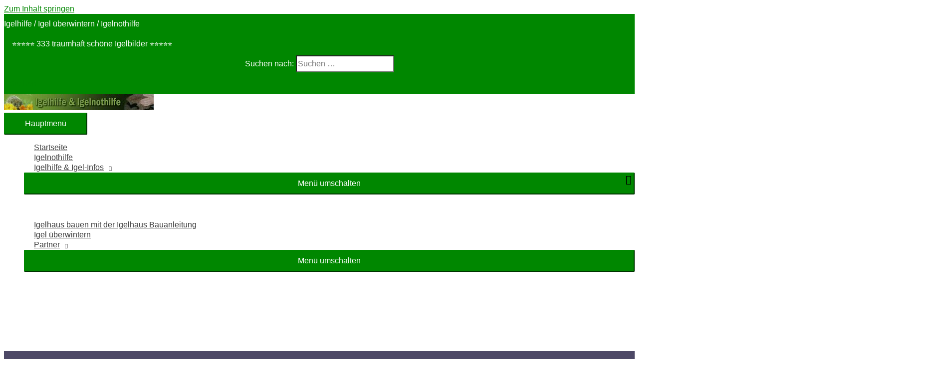

--- FILE ---
content_type: text/html; charset=UTF-8
request_url: https://igelhilfe.com/tag/igel-hustet-im-garten/
body_size: 37772
content:
<!DOCTYPE html>
<html lang="de">
<head><meta charset="UTF-8"><script>if(navigator.userAgent.match(/MSIE|Internet Explorer/i)||navigator.userAgent.match(/Trident\/7\..*?rv:11/i)){var href=document.location.href;if(!href.match(/[?&]nowprocket/)){if(href.indexOf("?")==-1){if(href.indexOf("#")==-1){document.location.href=href+"?nowprocket=1"}else{document.location.href=href.replace("#","?nowprocket=1#")}}else{if(href.indexOf("#")==-1){document.location.href=href+"&nowprocket=1"}else{document.location.href=href.replace("#","&nowprocket=1#")}}}}</script><script>(()=>{class RocketLazyLoadScripts{constructor(){this.v="2.0.4",this.userEvents=["keydown","keyup","mousedown","mouseup","mousemove","mouseover","mouseout","touchmove","touchstart","touchend","touchcancel","wheel","click","dblclick","input"],this.attributeEvents=["onblur","onclick","oncontextmenu","ondblclick","onfocus","onmousedown","onmouseenter","onmouseleave","onmousemove","onmouseout","onmouseover","onmouseup","onmousewheel","onscroll","onsubmit"]}async t(){this.i(),this.o(),/iP(ad|hone)/.test(navigator.userAgent)&&this.h(),this.u(),this.l(this),this.m(),this.k(this),this.p(this),this._(),await Promise.all([this.R(),this.L()]),this.lastBreath=Date.now(),this.S(this),this.P(),this.D(),this.O(),this.M(),await this.C(this.delayedScripts.normal),await this.C(this.delayedScripts.defer),await this.C(this.delayedScripts.async),await this.T(),await this.F(),await this.j(),await this.A(),window.dispatchEvent(new Event("rocket-allScriptsLoaded")),this.everythingLoaded=!0,this.lastTouchEnd&&await new Promise(t=>setTimeout(t,500-Date.now()+this.lastTouchEnd)),this.I(),this.H(),this.U(),this.W()}i(){this.CSPIssue=sessionStorage.getItem("rocketCSPIssue"),document.addEventListener("securitypolicyviolation",t=>{this.CSPIssue||"script-src-elem"!==t.violatedDirective||"data"!==t.blockedURI||(this.CSPIssue=!0,sessionStorage.setItem("rocketCSPIssue",!0))},{isRocket:!0})}o(){window.addEventListener("pageshow",t=>{this.persisted=t.persisted,this.realWindowLoadedFired=!0},{isRocket:!0}),window.addEventListener("pagehide",()=>{this.onFirstUserAction=null},{isRocket:!0})}h(){let t;function e(e){t=e}window.addEventListener("touchstart",e,{isRocket:!0}),window.addEventListener("touchend",function i(o){o.changedTouches[0]&&t.changedTouches[0]&&Math.abs(o.changedTouches[0].pageX-t.changedTouches[0].pageX)<10&&Math.abs(o.changedTouches[0].pageY-t.changedTouches[0].pageY)<10&&o.timeStamp-t.timeStamp<200&&(window.removeEventListener("touchstart",e,{isRocket:!0}),window.removeEventListener("touchend",i,{isRocket:!0}),"INPUT"===o.target.tagName&&"text"===o.target.type||(o.target.dispatchEvent(new TouchEvent("touchend",{target:o.target,bubbles:!0})),o.target.dispatchEvent(new MouseEvent("mouseover",{target:o.target,bubbles:!0})),o.target.dispatchEvent(new PointerEvent("click",{target:o.target,bubbles:!0,cancelable:!0,detail:1,clientX:o.changedTouches[0].clientX,clientY:o.changedTouches[0].clientY})),event.preventDefault()))},{isRocket:!0})}q(t){this.userActionTriggered||("mousemove"!==t.type||this.firstMousemoveIgnored?"keyup"===t.type||"mouseover"===t.type||"mouseout"===t.type||(this.userActionTriggered=!0,this.onFirstUserAction&&this.onFirstUserAction()):this.firstMousemoveIgnored=!0),"click"===t.type&&t.preventDefault(),t.stopPropagation(),t.stopImmediatePropagation(),"touchstart"===this.lastEvent&&"touchend"===t.type&&(this.lastTouchEnd=Date.now()),"click"===t.type&&(this.lastTouchEnd=0),this.lastEvent=t.type,t.composedPath&&t.composedPath()[0].getRootNode()instanceof ShadowRoot&&(t.rocketTarget=t.composedPath()[0]),this.savedUserEvents.push(t)}u(){this.savedUserEvents=[],this.userEventHandler=this.q.bind(this),this.userEvents.forEach(t=>window.addEventListener(t,this.userEventHandler,{passive:!1,isRocket:!0})),document.addEventListener("visibilitychange",this.userEventHandler,{isRocket:!0})}U(){this.userEvents.forEach(t=>window.removeEventListener(t,this.userEventHandler,{passive:!1,isRocket:!0})),document.removeEventListener("visibilitychange",this.userEventHandler,{isRocket:!0}),this.savedUserEvents.forEach(t=>{(t.rocketTarget||t.target).dispatchEvent(new window[t.constructor.name](t.type,t))})}m(){const t="return false",e=Array.from(this.attributeEvents,t=>"data-rocket-"+t),i="["+this.attributeEvents.join("],[")+"]",o="[data-rocket-"+this.attributeEvents.join("],[data-rocket-")+"]",s=(e,i,o)=>{o&&o!==t&&(e.setAttribute("data-rocket-"+i,o),e["rocket"+i]=new Function("event",o),e.setAttribute(i,t))};new MutationObserver(t=>{for(const n of t)"attributes"===n.type&&(n.attributeName.startsWith("data-rocket-")||this.everythingLoaded?n.attributeName.startsWith("data-rocket-")&&this.everythingLoaded&&this.N(n.target,n.attributeName.substring(12)):s(n.target,n.attributeName,n.target.getAttribute(n.attributeName))),"childList"===n.type&&n.addedNodes.forEach(t=>{if(t.nodeType===Node.ELEMENT_NODE)if(this.everythingLoaded)for(const i of[t,...t.querySelectorAll(o)])for(const t of i.getAttributeNames())e.includes(t)&&this.N(i,t.substring(12));else for(const e of[t,...t.querySelectorAll(i)])for(const t of e.getAttributeNames())this.attributeEvents.includes(t)&&s(e,t,e.getAttribute(t))})}).observe(document,{subtree:!0,childList:!0,attributeFilter:[...this.attributeEvents,...e]})}I(){this.attributeEvents.forEach(t=>{document.querySelectorAll("[data-rocket-"+t+"]").forEach(e=>{this.N(e,t)})})}N(t,e){const i=t.getAttribute("data-rocket-"+e);i&&(t.setAttribute(e,i),t.removeAttribute("data-rocket-"+e))}k(t){Object.defineProperty(HTMLElement.prototype,"onclick",{get(){return this.rocketonclick||null},set(e){this.rocketonclick=e,this.setAttribute(t.everythingLoaded?"onclick":"data-rocket-onclick","this.rocketonclick(event)")}})}S(t){function e(e,i){let o=e[i];e[i]=null,Object.defineProperty(e,i,{get:()=>o,set(s){t.everythingLoaded?o=s:e["rocket"+i]=o=s}})}e(document,"onreadystatechange"),e(window,"onload"),e(window,"onpageshow");try{Object.defineProperty(document,"readyState",{get:()=>t.rocketReadyState,set(e){t.rocketReadyState=e},configurable:!0}),document.readyState="loading"}catch(t){console.log("WPRocket DJE readyState conflict, bypassing")}}l(t){this.originalAddEventListener=EventTarget.prototype.addEventListener,this.originalRemoveEventListener=EventTarget.prototype.removeEventListener,this.savedEventListeners=[],EventTarget.prototype.addEventListener=function(e,i,o){o&&o.isRocket||!t.B(e,this)&&!t.userEvents.includes(e)||t.B(e,this)&&!t.userActionTriggered||e.startsWith("rocket-")||t.everythingLoaded?t.originalAddEventListener.call(this,e,i,o):(t.savedEventListeners.push({target:this,remove:!1,type:e,func:i,options:o}),"mouseenter"!==e&&"mouseleave"!==e||t.originalAddEventListener.call(this,e,t.savedUserEvents.push,o))},EventTarget.prototype.removeEventListener=function(e,i,o){o&&o.isRocket||!t.B(e,this)&&!t.userEvents.includes(e)||t.B(e,this)&&!t.userActionTriggered||e.startsWith("rocket-")||t.everythingLoaded?t.originalRemoveEventListener.call(this,e,i,o):t.savedEventListeners.push({target:this,remove:!0,type:e,func:i,options:o})}}J(t,e){this.savedEventListeners=this.savedEventListeners.filter(i=>{let o=i.type,s=i.target||window;return e!==o||t!==s||(this.B(o,s)&&(i.type="rocket-"+o),this.$(i),!1)})}H(){EventTarget.prototype.addEventListener=this.originalAddEventListener,EventTarget.prototype.removeEventListener=this.originalRemoveEventListener,this.savedEventListeners.forEach(t=>this.$(t))}$(t){t.remove?this.originalRemoveEventListener.call(t.target,t.type,t.func,t.options):this.originalAddEventListener.call(t.target,t.type,t.func,t.options)}p(t){let e;function i(e){return t.everythingLoaded?e:e.split(" ").map(t=>"load"===t||t.startsWith("load.")?"rocket-jquery-load":t).join(" ")}function o(o){function s(e){const s=o.fn[e];o.fn[e]=o.fn.init.prototype[e]=function(){return this[0]===window&&t.userActionTriggered&&("string"==typeof arguments[0]||arguments[0]instanceof String?arguments[0]=i(arguments[0]):"object"==typeof arguments[0]&&Object.keys(arguments[0]).forEach(t=>{const e=arguments[0][t];delete arguments[0][t],arguments[0][i(t)]=e})),s.apply(this,arguments),this}}if(o&&o.fn&&!t.allJQueries.includes(o)){const e={DOMContentLoaded:[],"rocket-DOMContentLoaded":[]};for(const t in e)document.addEventListener(t,()=>{e[t].forEach(t=>t())},{isRocket:!0});o.fn.ready=o.fn.init.prototype.ready=function(i){function s(){parseInt(o.fn.jquery)>2?setTimeout(()=>i.bind(document)(o)):i.bind(document)(o)}return"function"==typeof i&&(t.realDomReadyFired?!t.userActionTriggered||t.fauxDomReadyFired?s():e["rocket-DOMContentLoaded"].push(s):e.DOMContentLoaded.push(s)),o([])},s("on"),s("one"),s("off"),t.allJQueries.push(o)}e=o}t.allJQueries=[],o(window.jQuery),Object.defineProperty(window,"jQuery",{get:()=>e,set(t){o(t)}})}P(){const t=new Map;document.write=document.writeln=function(e){const i=document.currentScript,o=document.createRange(),s=i.parentElement;let n=t.get(i);void 0===n&&(n=i.nextSibling,t.set(i,n));const c=document.createDocumentFragment();o.setStart(c,0),c.appendChild(o.createContextualFragment(e)),s.insertBefore(c,n)}}async R(){return new Promise(t=>{this.userActionTriggered?t():this.onFirstUserAction=t})}async L(){return new Promise(t=>{document.addEventListener("DOMContentLoaded",()=>{this.realDomReadyFired=!0,t()},{isRocket:!0})})}async j(){return this.realWindowLoadedFired?Promise.resolve():new Promise(t=>{window.addEventListener("load",t,{isRocket:!0})})}M(){this.pendingScripts=[];this.scriptsMutationObserver=new MutationObserver(t=>{for(const e of t)e.addedNodes.forEach(t=>{"SCRIPT"!==t.tagName||t.noModule||t.isWPRocket||this.pendingScripts.push({script:t,promise:new Promise(e=>{const i=()=>{const i=this.pendingScripts.findIndex(e=>e.script===t);i>=0&&this.pendingScripts.splice(i,1),e()};t.addEventListener("load",i,{isRocket:!0}),t.addEventListener("error",i,{isRocket:!0}),setTimeout(i,1e3)})})})}),this.scriptsMutationObserver.observe(document,{childList:!0,subtree:!0})}async F(){await this.X(),this.pendingScripts.length?(await this.pendingScripts[0].promise,await this.F()):this.scriptsMutationObserver.disconnect()}D(){this.delayedScripts={normal:[],async:[],defer:[]},document.querySelectorAll("script[type$=rocketlazyloadscript]").forEach(t=>{t.hasAttribute("data-rocket-src")?t.hasAttribute("async")&&!1!==t.async?this.delayedScripts.async.push(t):t.hasAttribute("defer")&&!1!==t.defer||"module"===t.getAttribute("data-rocket-type")?this.delayedScripts.defer.push(t):this.delayedScripts.normal.push(t):this.delayedScripts.normal.push(t)})}async _(){await this.L();let t=[];document.querySelectorAll("script[type$=rocketlazyloadscript][data-rocket-src]").forEach(e=>{let i=e.getAttribute("data-rocket-src");if(i&&!i.startsWith("data:")){i.startsWith("//")&&(i=location.protocol+i);try{const o=new URL(i).origin;o!==location.origin&&t.push({src:o,crossOrigin:e.crossOrigin||"module"===e.getAttribute("data-rocket-type")})}catch(t){}}}),t=[...new Map(t.map(t=>[JSON.stringify(t),t])).values()],this.Y(t,"preconnect")}async G(t){if(await this.K(),!0!==t.noModule||!("noModule"in HTMLScriptElement.prototype))return new Promise(e=>{let i;function o(){(i||t).setAttribute("data-rocket-status","executed"),e()}try{if(navigator.userAgent.includes("Firefox/")||""===navigator.vendor||this.CSPIssue)i=document.createElement("script"),[...t.attributes].forEach(t=>{let e=t.nodeName;"type"!==e&&("data-rocket-type"===e&&(e="type"),"data-rocket-src"===e&&(e="src"),i.setAttribute(e,t.nodeValue))}),t.text&&(i.text=t.text),t.nonce&&(i.nonce=t.nonce),i.hasAttribute("src")?(i.addEventListener("load",o,{isRocket:!0}),i.addEventListener("error",()=>{i.setAttribute("data-rocket-status","failed-network"),e()},{isRocket:!0}),setTimeout(()=>{i.isConnected||e()},1)):(i.text=t.text,o()),i.isWPRocket=!0,t.parentNode.replaceChild(i,t);else{const i=t.getAttribute("data-rocket-type"),s=t.getAttribute("data-rocket-src");i?(t.type=i,t.removeAttribute("data-rocket-type")):t.removeAttribute("type"),t.addEventListener("load",o,{isRocket:!0}),t.addEventListener("error",i=>{this.CSPIssue&&i.target.src.startsWith("data:")?(console.log("WPRocket: CSP fallback activated"),t.removeAttribute("src"),this.G(t).then(e)):(t.setAttribute("data-rocket-status","failed-network"),e())},{isRocket:!0}),s?(t.fetchPriority="high",t.removeAttribute("data-rocket-src"),t.src=s):t.src="data:text/javascript;base64,"+window.btoa(unescape(encodeURIComponent(t.text)))}}catch(i){t.setAttribute("data-rocket-status","failed-transform"),e()}});t.setAttribute("data-rocket-status","skipped")}async C(t){const e=t.shift();return e?(e.isConnected&&await this.G(e),this.C(t)):Promise.resolve()}O(){this.Y([...this.delayedScripts.normal,...this.delayedScripts.defer,...this.delayedScripts.async],"preload")}Y(t,e){this.trash=this.trash||[];let i=!0;var o=document.createDocumentFragment();t.forEach(t=>{const s=t.getAttribute&&t.getAttribute("data-rocket-src")||t.src;if(s&&!s.startsWith("data:")){const n=document.createElement("link");n.href=s,n.rel=e,"preconnect"!==e&&(n.as="script",n.fetchPriority=i?"high":"low"),t.getAttribute&&"module"===t.getAttribute("data-rocket-type")&&(n.crossOrigin=!0),t.crossOrigin&&(n.crossOrigin=t.crossOrigin),t.integrity&&(n.integrity=t.integrity),t.nonce&&(n.nonce=t.nonce),o.appendChild(n),this.trash.push(n),i=!1}}),document.head.appendChild(o)}W(){this.trash.forEach(t=>t.remove())}async T(){try{document.readyState="interactive"}catch(t){}this.fauxDomReadyFired=!0;try{await this.K(),this.J(document,"readystatechange"),document.dispatchEvent(new Event("rocket-readystatechange")),await this.K(),document.rocketonreadystatechange&&document.rocketonreadystatechange(),await this.K(),this.J(document,"DOMContentLoaded"),document.dispatchEvent(new Event("rocket-DOMContentLoaded")),await this.K(),this.J(window,"DOMContentLoaded"),window.dispatchEvent(new Event("rocket-DOMContentLoaded"))}catch(t){console.error(t)}}async A(){try{document.readyState="complete"}catch(t){}try{await this.K(),this.J(document,"readystatechange"),document.dispatchEvent(new Event("rocket-readystatechange")),await this.K(),document.rocketonreadystatechange&&document.rocketonreadystatechange(),await this.K(),this.J(window,"load"),window.dispatchEvent(new Event("rocket-load")),await this.K(),window.rocketonload&&window.rocketonload(),await this.K(),this.allJQueries.forEach(t=>t(window).trigger("rocket-jquery-load")),await this.K(),this.J(window,"pageshow");const t=new Event("rocket-pageshow");t.persisted=this.persisted,window.dispatchEvent(t),await this.K(),window.rocketonpageshow&&window.rocketonpageshow({persisted:this.persisted})}catch(t){console.error(t)}}async K(){Date.now()-this.lastBreath>45&&(await this.X(),this.lastBreath=Date.now())}async X(){return document.hidden?new Promise(t=>setTimeout(t)):new Promise(t=>requestAnimationFrame(t))}B(t,e){return e===document&&"readystatechange"===t||(e===document&&"DOMContentLoaded"===t||(e===window&&"DOMContentLoaded"===t||(e===window&&"load"===t||e===window&&"pageshow"===t)))}static run(){(new RocketLazyLoadScripts).t()}}RocketLazyLoadScripts.run()})();</script>

<meta name="viewport" content="width=device-width, initial-scale=1">
<link rel="profile" href="https://gmpg.org/xfn/11">

<meta name='robots' content='index, follow, max-image-preview:large, max-snippet:-1, max-video-preview:-1' />
	<style>img:is([sizes="auto" i], [sizes^="auto," i]) { contain-intrinsic-size: 3000px 1500px }</style>
	
            <script data-no-defer="1" data-ezscrex="false" data-cfasync="false" data-pagespeed-no-defer data-cookieconsent="ignore">
                var ctPublicFunctions = {"_ajax_nonce":"d5d9af914f","_rest_nonce":"31618b0df2","_ajax_url":"\/wp-admin\/admin-ajax.php","_rest_url":"https:\/\/igelhilfe.com\/wp-json\/","data__cookies_type":"none","data__ajax_type":"rest","data__bot_detector_enabled":"0","data__frontend_data_log_enabled":1,"cookiePrefix":"","wprocket_detected":true,"host_url":"igelhilfe.com","text__ee_click_to_select":"Klicke, um die gesamten Daten auszuw\u00e4hlen","text__ee_original_email":"Die vollst\u00e4ndige Adresse lautet","text__ee_got_it":"Verstanden","text__ee_blocked":"Blockiert","text__ee_cannot_connect":"Kann keine Verbindung herstellen","text__ee_cannot_decode":"Kann E-Mail nicht dekodieren. Unbekannter Grund","text__ee_email_decoder":"CleanTalk E-Mail-Decoder","text__ee_wait_for_decoding":"Die Magie ist unterwegs!","text__ee_decoding_process":"Bitte warte einen Moment, w\u00e4hrend wir die Kontaktdaten entschl\u00fcsseln."}
            </script>
        
            <script data-no-defer="1" data-ezscrex="false" data-cfasync="false" data-pagespeed-no-defer data-cookieconsent="ignore">
                var ctPublic = {"_ajax_nonce":"d5d9af914f","settings__forms__check_internal":"0","settings__forms__check_external":"0","settings__forms__force_protection":"0","settings__forms__search_test":"1","settings__data__bot_detector_enabled":"0","settings__sfw__anti_crawler":0,"blog_home":"https:\/\/igelhilfe.com\/","pixel__setting":"0","pixel__enabled":false,"pixel__url":null,"data__email_check_before_post":"1","data__email_check_exist_post":"0","data__cookies_type":"none","data__key_is_ok":true,"data__visible_fields_required":true,"wl_brandname":"Anti-Spam by CleanTalk","wl_brandname_short":"CleanTalk","ct_checkjs_key":"d2c5d3603a88484259df9c79e2720471d84cbdb9828e707fe01603d8d1d4728d","emailEncoderPassKey":"d598891ee040ab5f6928208ce019f907","bot_detector_forms_excluded":"W10=","advancedCacheExists":true,"varnishCacheExists":false,"wc_ajax_add_to_cart":false,"theRealPerson":{"phrases":{"trpHeading":"Das \u201eEchte-Person\u201c-Abzeichen!","trpContent1":"Der Kommentator fungiert als echte Person und ist als kein Bot verifiziert.","trpContent2":"Alle Tests gegen Spam-Bots bestanden. Anti-Spam von CleanTalk.","trpContentLearnMore":"Mehr erfahren"},"trpContentLink":"https:\/\/cleantalk.org\/the-real-person?utm_id=&amp;utm_term=&amp;utm_source=admin_side&amp;utm_medium=trp_badge&amp;utm_content=trp_badge_link_click&amp;utm_campaign=apbct_links","imgPersonUrl":"https:\/\/igelhilfe.com\/wp-content\/plugins\/cleantalk-spam-protect\/css\/images\/real_user.svg","imgShieldUrl":"https:\/\/igelhilfe.com\/wp-content\/plugins\/cleantalk-spam-protect\/css\/images\/shield.svg"}}
            </script>
          <link rel="preload" href="https://cdn.igelhilfe.com/wp-content/themes/astra/assets/fonts/astra.woff" as="font" crossorigin />
  <link rel="preload" href="https://cdn.igelhilfe.com/wp-content/themes/astra/assets/fonts/astra.ttf" as="font" crossorigin />
  <link rel="preload" href="https://cdn.igelhilfe.com/wp-content/themes/astra/assets/fonts/astra.svg#astra" as="font" crossorigin />
  <style type='text/css'>
  @font-face {font-family: "Astra";src: url( https://cdn.igelhilfe.com/wp-content/themes/astra/assets/fonts/astra.woff) format("woff"),url( https://cdn.igelhilfe.com/wp-content/themes/astra/assets/fonts/astra.ttf) format("truetype"),url( https://cdn.igelhilfe.com/wp-content/themes/astra/assets/fonts/astra.svg#astra) format("svg");font-weight: normal;font-style: normal;font-display: fallback;}  </style>
  
	<!-- This site is optimized with the Yoast SEO Premium plugin v23.0 (Yoast SEO v26.1.1) - https://yoast.com/wordpress/plugins/seo/ -->
	<title>Igel hustet im Garten Archive - Igelhilfe - Igel überwintern - Igelnothilfe</title>
	<link rel="canonical" href="https://igelhilfe.com/tag/igel-hustet-im-garten/" />
	<meta property="og:locale" content="de_DE" />
	<meta property="og:type" content="article" />
	<meta property="og:title" content="Igel hustet im Garten Archive" />
	<meta property="og:url" content="https://igelhilfe.com/tag/igel-hustet-im-garten/" />
	<meta property="og:site_name" content="Igelhilfe - Igel überwintern - Igelnothilfe" />
	<meta name="twitter:card" content="summary_large_image" />
	<meta name="twitter:site" content="@hkorsten" />
	<script type="application/ld+json" class="yoast-schema-graph">{"@context":"https://schema.org","@graph":[{"@type":"CollectionPage","@id":"https://igelhilfe.com/tag/igel-hustet-im-garten/","url":"https://igelhilfe.com/tag/igel-hustet-im-garten/","name":"Igel hustet im Garten Archive - Igelhilfe - Igel überwintern - Igelnothilfe","isPartOf":{"@id":"https://igelhilfe.com/#website"},"primaryImageOfPage":{"@id":"https://igelhilfe.com/tag/igel-hustet-im-garten/#primaryimage"},"image":{"@id":"https://igelhilfe.com/tag/igel-hustet-im-garten/#primaryimage"},"thumbnailUrl":"https://cdn.igelhilfe.com/wp-content/uploads/2019/10/Igel-hustet-im-Garten.jpg","breadcrumb":{"@id":"https://igelhilfe.com/tag/igel-hustet-im-garten/#breadcrumb"},"inLanguage":"de"},{"@type":"ImageObject","inLanguage":"de","@id":"https://igelhilfe.com/tag/igel-hustet-im-garten/#primaryimage","url":"https://cdn.igelhilfe.com/wp-content/uploads/2019/10/Igel-hustet-im-Garten.jpg","contentUrl":"https://cdn.igelhilfe.com/wp-content/uploads/2019/10/Igel-hustet-im-Garten.jpg","width":970,"height":509,"caption":"Igel hustet im Garten"},{"@type":"BreadcrumbList","@id":"https://igelhilfe.com/tag/igel-hustet-im-garten/#breadcrumb","itemListElement":[{"@type":"ListItem","position":1,"name":"Startseite","item":"https://igelhilfe.com/"},{"@type":"ListItem","position":2,"name":"Igel hustet im Garten"}]},{"@type":"WebSite","@id":"https://igelhilfe.com/#website","url":"https://igelhilfe.com/","name":"Igelhilfe - Igel überwintern - Igelnothilfe","description":"Igelstation in der Nähe - Igel Auffangstation - Igelauffangstation","publisher":{"@id":"https://igelhilfe.com/#organization"},"potentialAction":[{"@type":"SearchAction","target":{"@type":"EntryPoint","urlTemplate":"https://igelhilfe.com/?s={search_term_string}"},"query-input":{"@type":"PropertyValueSpecification","valueRequired":true,"valueName":"search_term_string"}}],"inLanguage":"de"},{"@type":"Organization","@id":"https://igelhilfe.com/#organization","name":"Igelhilfe - Igel überwintern - Igelnothilfe","url":"https://igelhilfe.com/","logo":{"@type":"ImageObject","inLanguage":"de","@id":"https://igelhilfe.com/#/schema/logo/image/","url":"https://igelhilfe.com/wp-content/uploads/2018/09/igelnothilfe_banner_1400x150.jpg","contentUrl":"https://igelhilfe.com/wp-content/uploads/2018/09/igelnothilfe_banner_1400x150.jpg","width":1400,"height":150,"caption":"Igelhilfe - Igel überwintern - Igelnothilfe"},"image":{"@id":"https://igelhilfe.com/#/schema/logo/image/"},"sameAs":["https://www.facebook.com/igelhilfe/","https://x.com/hkorsten","https://flipboard.com/@holgerkorsten/tiere-tierschutz-9igclq9my"]}]}</script>
	<!-- / Yoast SEO Premium plugin. -->


<link rel="alternate" type="application/rss+xml" title="Igelhilfe - Igel überwintern - Igelnothilfe &raquo; Feed" href="https://igelhilfe.com/feed/" />
<link rel="alternate" type="application/rss+xml" title="Igelhilfe - Igel überwintern - Igelnothilfe &raquo; Kommentar-Feed" href="https://igelhilfe.com/comments/feed/" />
<link rel="alternate" type="application/rss+xml" title="Igelhilfe - Igel überwintern - Igelnothilfe &raquo; Igel hustet im Garten Schlagwort-Feed" href="https://igelhilfe.com/tag/igel-hustet-im-garten/feed/" />
<link rel='stylesheet' id='astra-theme-css-css' href='https://cdn.igelhilfe.com/wp-content/themes/astra/assets/css/minified/style.min.css?ver=4.11.13' media='all' />
<style id='astra-theme-css-inline-css'>
.ast-no-sidebar .entry-content .alignfull {margin-left: calc( -50vw + 50%);margin-right: calc( -50vw + 50%);max-width: 100vw;width: 100vw;}.ast-no-sidebar .entry-content .alignwide {margin-left: calc(-41vw + 50%);margin-right: calc(-41vw + 50%);max-width: unset;width: unset;}.ast-no-sidebar .entry-content .alignfull .alignfull,.ast-no-sidebar .entry-content .alignfull .alignwide,.ast-no-sidebar .entry-content .alignwide .alignfull,.ast-no-sidebar .entry-content .alignwide .alignwide,.ast-no-sidebar .entry-content .wp-block-column .alignfull,.ast-no-sidebar .entry-content .wp-block-column .alignwide{width: 100%;margin-left: auto;margin-right: auto;}.wp-block-gallery,.blocks-gallery-grid {margin: 0;}.wp-block-separator {max-width: 100px;}.wp-block-separator.is-style-wide,.wp-block-separator.is-style-dots {max-width: none;}.entry-content .has-2-columns .wp-block-column:first-child {padding-right: 10px;}.entry-content .has-2-columns .wp-block-column:last-child {padding-left: 10px;}@media (max-width: 782px) {.entry-content .wp-block-columns .wp-block-column {flex-basis: 100%;}.entry-content .has-2-columns .wp-block-column:first-child {padding-right: 0;}.entry-content .has-2-columns .wp-block-column:last-child {padding-left: 0;}}body .entry-content .wp-block-latest-posts {margin-left: 0;}body .entry-content .wp-block-latest-posts li {list-style: none;}.ast-no-sidebar .ast-container .entry-content .wp-block-latest-posts {margin-left: 0;}.ast-header-break-point .entry-content .alignwide {margin-left: auto;margin-right: auto;}.entry-content .blocks-gallery-item img {margin-bottom: auto;}.wp-block-pullquote {border-top: 4px solid #555d66;border-bottom: 4px solid #555d66;color: #40464d;}:root{--ast-post-nav-space:0;--ast-container-default-xlg-padding:6.67em;--ast-container-default-lg-padding:5.67em;--ast-container-default-slg-padding:4.34em;--ast-container-default-md-padding:3.34em;--ast-container-default-sm-padding:6.67em;--ast-container-default-xs-padding:2.4em;--ast-container-default-xxs-padding:1.4em;--ast-code-block-background:#EEEEEE;--ast-comment-inputs-background:#FAFAFA;--ast-normal-container-width:1400px;--ast-narrow-container-width:750px;--ast-blog-title-font-weight:normal;--ast-blog-meta-weight:inherit;--ast-global-color-primary:var(--ast-global-color-5);--ast-global-color-secondary:var(--ast-global-color-4);--ast-global-color-alternate-background:var(--ast-global-color-7);--ast-global-color-subtle-background:var(--ast-global-color-6);--ast-bg-style-guide:#F8FAFC;--ast-shadow-style-guide:0px 0px 4px 0 #00000057;--ast-global-dark-bg-style:#fff;--ast-global-dark-lfs:#fbfbfb;--ast-widget-bg-color:#fafafa;--ast-wc-container-head-bg-color:#fbfbfb;--ast-title-layout-bg:#eeeeee;--ast-search-border-color:#e7e7e7;--ast-lifter-hover-bg:#e6e6e6;--ast-gallery-block-color:#000;--srfm-color-input-label:var(--ast-global-color-2);}html{font-size:100%;}a,.page-title{color:#008700;}a:hover,a:focus{color:#3a3a3a;}body,button,input,select,textarea,.ast-button,.ast-custom-button{font-family:Arial,Helvetica,Verdana,sans-serif;font-weight:400;font-size:16px;font-size:1rem;line-height:var(--ast-body-line-height,1.3em);}blockquote{color:#000000;}p,.entry-content p{margin-bottom:1em;}.ast-site-identity .site-title a{color:var(--ast-global-color-2);}.site-title{font-size:35px;font-size:2.1875rem;display:none;}header .custom-logo-link img{max-width:300px;width:300px;}.astra-logo-svg{width:300px;}.site-header .site-description{font-size:15px;font-size:0.9375rem;display:none;}.entry-title{font-size:40px;font-size:2.5rem;}.archive .ast-article-post .ast-article-inner,.blog .ast-article-post .ast-article-inner,.archive .ast-article-post .ast-article-inner:hover,.blog .ast-article-post .ast-article-inner:hover{overflow:hidden;}h1,.entry-content :where(h1){font-size:40px;font-size:2.5rem;line-height:1.4em;}h2,.entry-content :where(h2){font-size:30px;font-size:1.875rem;line-height:1.3em;}h3,.entry-content :where(h3){font-size:25px;font-size:1.5625rem;line-height:1.3em;}h4,.entry-content :where(h4){font-size:20px;font-size:1.25rem;line-height:1.2em;}h5,.entry-content :where(h5){font-size:18px;font-size:1.125rem;line-height:1.2em;}h6,.entry-content :where(h6){font-size:15px;font-size:0.9375rem;line-height:1.25em;}::selection{background-color:#008700;color:#ffffff;}body,h1,h2,h3,h4,h5,h6,.entry-title a,.entry-content :where(h1,h2,h3,h4,h5,h6){color:#3a3a3a;}.tagcloud a:hover,.tagcloud a:focus,.tagcloud a.current-item{color:#ffffff;border-color:#008700;background-color:#008700;}input:focus,input[type="text"]:focus,input[type="email"]:focus,input[type="url"]:focus,input[type="password"]:focus,input[type="reset"]:focus,input[type="search"]:focus,textarea:focus{border-color:#008700;}input[type="radio"]:checked,input[type=reset],input[type="checkbox"]:checked,input[type="checkbox"]:hover:checked,input[type="checkbox"]:focus:checked,input[type=range]::-webkit-slider-thumb{border-color:#008700;background-color:#008700;box-shadow:none;}.site-footer a:hover + .post-count,.site-footer a:focus + .post-count{background:#008700;border-color:#008700;}.single .nav-links .nav-previous,.single .nav-links .nav-next{color:#008700;}.entry-meta,.entry-meta *{line-height:1.45;color:#008700;}.entry-meta a:not(.ast-button):hover,.entry-meta a:not(.ast-button):hover *,.entry-meta a:not(.ast-button):focus,.entry-meta a:not(.ast-button):focus *,.page-links > .page-link,.page-links .page-link:hover,.post-navigation a:hover{color:#3a3a3a;}#cat option,.secondary .calendar_wrap thead a,.secondary .calendar_wrap thead a:visited{color:#008700;}.secondary .calendar_wrap #today,.ast-progress-val span{background:#008700;}.secondary a:hover + .post-count,.secondary a:focus + .post-count{background:#008700;border-color:#008700;}.calendar_wrap #today > a{color:#ffffff;}.page-links .page-link,.single .post-navigation a{color:#008700;}.ast-search-menu-icon .search-form button.search-submit{padding:0 4px;}.ast-search-menu-icon form.search-form{padding-right:0;}.ast-header-search .ast-search-menu-icon.ast-dropdown-active .search-form,.ast-header-search .ast-search-menu-icon.ast-dropdown-active .search-field:focus{transition:all 0.2s;}.search-form input.search-field:focus{outline:none;}.widget-title,.widget .wp-block-heading{font-size:22px;font-size:1.375rem;color:#3a3a3a;}.single .ast-author-details .author-title{color:#3a3a3a;}#secondary,#secondary button,#secondary input,#secondary select,#secondary textarea{font-size:16px;font-size:1rem;}.ast-search-menu-icon.slide-search a:focus-visible:focus-visible,.astra-search-icon:focus-visible,#close:focus-visible,a:focus-visible,.ast-menu-toggle:focus-visible,.site .skip-link:focus-visible,.wp-block-loginout input:focus-visible,.wp-block-search.wp-block-search__button-inside .wp-block-search__inside-wrapper,.ast-header-navigation-arrow:focus-visible,.ast-orders-table__row .ast-orders-table__cell:focus-visible,a#ast-apply-coupon:focus-visible,#ast-apply-coupon:focus-visible,#close:focus-visible,.button.search-submit:focus-visible,#search_submit:focus,.normal-search:focus-visible,.ast-header-account-wrap:focus-visible,.astra-cart-drawer-close:focus,.ast-single-variation:focus,.ast-button:focus{outline-style:dotted;outline-color:inherit;outline-width:thin;}input:focus,input[type="text"]:focus,input[type="email"]:focus,input[type="url"]:focus,input[type="password"]:focus,input[type="reset"]:focus,input[type="search"]:focus,input[type="number"]:focus,textarea:focus,.wp-block-search__input:focus,[data-section="section-header-mobile-trigger"] .ast-button-wrap .ast-mobile-menu-trigger-minimal:focus,.ast-mobile-popup-drawer.active .menu-toggle-close:focus,#ast-scroll-top:focus,#coupon_code:focus,#ast-coupon-code:focus{border-style:dotted;border-color:inherit;border-width:thin;}input{outline:none;}.main-header-menu .menu-link,.ast-header-custom-item a{color:#3a3a3a;}.main-header-menu .menu-item:hover > .menu-link,.main-header-menu .menu-item:hover > .ast-menu-toggle,.main-header-menu .ast-masthead-custom-menu-items a:hover,.main-header-menu .menu-item.focus > .menu-link,.main-header-menu .menu-item.focus > .ast-menu-toggle,.main-header-menu .current-menu-item > .menu-link,.main-header-menu .current-menu-ancestor > .menu-link,.main-header-menu .current-menu-item > .ast-menu-toggle,.main-header-menu .current-menu-ancestor > .ast-menu-toggle{color:#008700;}.header-main-layout-3 .ast-main-header-bar-alignment{margin-right:auto;}.header-main-layout-2 .site-header-section-left .ast-site-identity{text-align:left;}.ast-logo-title-inline .site-logo-img{padding-right:1em;}.site-logo-img img{ transition:all 0.2s linear;}body .ast-oembed-container *{position:absolute;top:0;width:100%;height:100%;left:0;}body .wp-block-embed-pocket-casts .ast-oembed-container *{position:unset;}.ast-header-break-point .ast-mobile-menu-buttons-minimal.menu-toggle{background:transparent;color:#008700;}.ast-header-break-point .ast-mobile-menu-buttons-outline.menu-toggle{background:transparent;border:1px solid #008700;color:#008700;}.ast-header-break-point .ast-mobile-menu-buttons-fill.menu-toggle{background:#008700;}.ast-single-post-featured-section + article {margin-top: 2em;}.site-content .ast-single-post-featured-section img {width: 100%;overflow: hidden;object-fit: cover;}.site > .ast-single-related-posts-container {margin-top: 0;}@media (min-width: 769px) {.ast-desktop .ast-container--narrow {max-width: var(--ast-narrow-container-width);margin: 0 auto;}}#secondary {margin: 4em 0 2.5em;word-break: break-word;line-height: 2;}#secondary li {margin-bottom: 0.25em;}#secondary li:last-child {margin-bottom: 0;}@media (max-width: 768px) {.js_active .ast-plain-container.ast-single-post #secondary {margin-top: 1.5em;}}.ast-separate-container.ast-two-container #secondary .widget {background-color: #fff;padding: 2em;margin-bottom: 2em;}@media (min-width: 993px) {.ast-left-sidebar #secondary {padding-right: 60px;}.ast-right-sidebar #secondary {padding-left: 60px;}}@media (max-width: 993px) {.ast-right-sidebar #secondary {padding-left: 30px;}.ast-left-sidebar #secondary {padding-right: 30px;}}.ast-small-footer > .ast-footer-overlay{background-color:#004202;;}.footer-adv .footer-adv-overlay{border-top-style:solid;border-top-color:#7a7a7a;}.footer-adv-overlay{background-color:#008700;;}.wp-block-buttons.aligncenter{justify-content:center;}@media (max-width:782px){.entry-content .wp-block-columns .wp-block-column{margin-left:0px;}}.wp-block-image.aligncenter{margin-left:auto;margin-right:auto;}.wp-block-table.aligncenter{margin-left:auto;margin-right:auto;}.wp-block-buttons .wp-block-button.is-style-outline .wp-block-button__link.wp-element-button,.ast-outline-button,.wp-block-uagb-buttons-child .uagb-buttons-repeater.ast-outline-button{border-top-width:2px;border-right-width:2px;border-bottom-width:2px;border-left-width:2px;font-family:inherit;font-weight:inherit;line-height:1em;border-top-left-radius:2px;border-top-right-radius:2px;border-bottom-right-radius:2px;border-bottom-left-radius:2px;}.wp-block-button .wp-block-button__link.wp-element-button.is-style-outline:not(.has-background),.wp-block-button.is-style-outline>.wp-block-button__link.wp-element-button:not(.has-background),.ast-outline-button{background-color:transparent;}.entry-content[data-ast-blocks-layout] > figure{margin-bottom:1em;}@media (max-width:768px){.ast-left-sidebar #content > .ast-container{display:flex;flex-direction:column-reverse;width:100%;}.ast-separate-container .ast-article-post,.ast-separate-container .ast-article-single{padding:1.5em 2.14em;}.ast-author-box img.avatar{margin:20px 0 0 0;}}@media (max-width:768px){#secondary.secondary{padding-top:0;}.ast-separate-container.ast-right-sidebar #secondary{padding-left:1em;padding-right:1em;}.ast-separate-container.ast-two-container #secondary{padding-left:0;padding-right:0;}.ast-page-builder-template .entry-header #secondary,.ast-page-builder-template #secondary{margin-top:1.5em;}}@media (max-width:768px){.ast-right-sidebar #primary{padding-right:0;}.ast-page-builder-template.ast-left-sidebar #secondary,.ast-page-builder-template.ast-right-sidebar #secondary{padding-right:20px;padding-left:20px;}.ast-right-sidebar #secondary,.ast-left-sidebar #primary{padding-left:0;}.ast-left-sidebar #secondary{padding-right:0;}}@media (min-width:769px){.ast-separate-container.ast-right-sidebar #primary,.ast-separate-container.ast-left-sidebar #primary{border:0;}.search-no-results.ast-separate-container #primary{margin-bottom:4em;}}@media (min-width:769px){.ast-right-sidebar #primary{border-right:1px solid var(--ast-border-color);}.ast-left-sidebar #primary{border-left:1px solid var(--ast-border-color);}.ast-right-sidebar #secondary{border-left:1px solid var(--ast-border-color);margin-left:-1px;}.ast-left-sidebar #secondary{border-right:1px solid var(--ast-border-color);margin-right:-1px;}.ast-separate-container.ast-two-container.ast-right-sidebar #secondary{padding-left:30px;padding-right:0;}.ast-separate-container.ast-two-container.ast-left-sidebar #secondary{padding-right:30px;padding-left:0;}.ast-separate-container.ast-right-sidebar #secondary,.ast-separate-container.ast-left-sidebar #secondary{border:0;margin-left:auto;margin-right:auto;}.ast-separate-container.ast-two-container #secondary .widget:last-child{margin-bottom:0;}}.menu-toggle,button,.ast-button,.ast-custom-button,.button,input#submit,input[type="button"],input[type="submit"],input[type="reset"]{color:#ffffff;border-color:#008700;background-color:#008700;border-top-left-radius:2px;border-top-right-radius:2px;border-bottom-right-radius:2px;border-bottom-left-radius:2px;padding-top:10px;padding-right:40px;padding-bottom:10px;padding-left:40px;font-family:inherit;font-weight:inherit;}button:focus,.menu-toggle:hover,button:hover,.ast-button:hover,.ast-custom-button:hover .button:hover,.ast-custom-button:hover,input[type=reset]:hover,input[type=reset]:focus,input#submit:hover,input#submit:focus,input[type="button"]:hover,input[type="button"]:focus,input[type="submit"]:hover,input[type="submit"]:focus{color:#ffffff;background-color:#3a3a3a;border-color:#3a3a3a;}@media (max-width:768px){.ast-mobile-header-stack .main-header-bar .ast-search-menu-icon{display:inline-block;}.ast-header-break-point.ast-header-custom-item-outside .ast-mobile-header-stack .main-header-bar .ast-search-icon{margin:0;}.ast-comment-avatar-wrap img{max-width:2.5em;}.ast-comment-meta{padding:0 1.8888em 1.3333em;}.ast-separate-container .ast-comment-list li.depth-1{padding:1.5em 2.14em;}.ast-separate-container .comment-respond{padding:2em 2.14em;}}@media (min-width:544px){.ast-container{max-width:100%;}}@media (max-width:544px){.ast-separate-container .ast-article-post,.ast-separate-container .ast-article-single,.ast-separate-container .comments-title,.ast-separate-container .ast-archive-description{padding:1.5em 1em;}.ast-separate-container #content .ast-container{padding-left:0.54em;padding-right:0.54em;}.ast-separate-container .ast-comment-list .bypostauthor{padding:.5em;}.ast-search-menu-icon.ast-dropdown-active .search-field{width:170px;}.ast-separate-container #secondary{padding-top:0;}.ast-separate-container.ast-two-container #secondary .widget{margin-bottom:1.5em;padding-left:1em;padding-right:1em;}.site-branding img,.site-header .site-logo-img .custom-logo-link img{max-width:100%;}} #ast-mobile-header .ast-site-header-cart-li a{pointer-events:none;}.ast-no-sidebar.ast-separate-container .entry-content .alignfull {margin-left: -6.67em;margin-right: -6.67em;width: auto;}@media (max-width: 1200px) {.ast-no-sidebar.ast-separate-container .entry-content .alignfull {margin-left: -2.4em;margin-right: -2.4em;}}@media (max-width: 768px) {.ast-no-sidebar.ast-separate-container .entry-content .alignfull {margin-left: -2.14em;margin-right: -2.14em;}}@media (max-width: 544px) {.ast-no-sidebar.ast-separate-container .entry-content .alignfull {margin-left: -1em;margin-right: -1em;}}.ast-no-sidebar.ast-separate-container .entry-content .alignwide {margin-left: -20px;margin-right: -20px;}.ast-no-sidebar.ast-separate-container .entry-content .wp-block-column .alignfull,.ast-no-sidebar.ast-separate-container .entry-content .wp-block-column .alignwide {margin-left: auto;margin-right: auto;width: 100%;}@media (max-width:768px){.site-title{display:none;}.site-header .site-description{display:none;}h1,.entry-content :where(h1){font-size:30px;}h2,.entry-content :where(h2){font-size:25px;}h3,.entry-content :where(h3){font-size:20px;}}@media (max-width:544px){.site-title{display:none;}.site-header .site-description{display:none;}h1,.entry-content :where(h1){font-size:30px;}h2,.entry-content :where(h2){font-size:25px;}h3,.entry-content :where(h3){font-size:20px;}}@media (max-width:768px){html{font-size:91.2%;}}@media (max-width:544px){html{font-size:91.2%;}}@media (min-width:769px){.ast-container{max-width:1440px;}}@media (max-width:921px) {.main-header-bar .main-header-bar-navigation{display:none;}}.ast-blog-layout-6-grid .ast-blog-featured-section:before { content: ""; }.cat-links.badge a,.tags-links.badge a {padding: 4px 8px;border-radius: 3px;font-weight: 400;}.cat-links.underline a,.tags-links.underline a{text-decoration: underline;}.ast-desktop .main-header-menu.submenu-with-border .sub-menu,.ast-desktop .main-header-menu.submenu-with-border .astra-full-megamenu-wrapper{border-color:#008700;}.ast-desktop .main-header-menu.submenu-with-border .sub-menu{border-top-width:2px;border-style:solid;}.ast-desktop .main-header-menu.submenu-with-border .sub-menu .sub-menu{top:-2px;}.ast-desktop .main-header-menu.submenu-with-border .sub-menu .menu-link,.ast-desktop .main-header-menu.submenu-with-border .children .menu-link{border-bottom-width:0px;border-style:solid;border-color:#eaeaea;}@media (min-width:769px){.main-header-menu .sub-menu .menu-item.ast-left-align-sub-menu:hover > .sub-menu,.main-header-menu .sub-menu .menu-item.ast-left-align-sub-menu.focus > .sub-menu{margin-left:-0px;}}.ast-small-footer{border-top-style:solid;border-top-width:1px;border-top-color:#7a7a7a;}.site .comments-area{padding-bottom:3em;}.ast-header-break-point.ast-header-custom-item-inside .main-header-bar .main-header-bar-navigation .ast-search-icon {display: none;}.ast-header-break-point.ast-header-custom-item-inside .main-header-bar .ast-search-menu-icon .search-form {padding: 0;display: block;overflow: hidden;}.ast-header-break-point .ast-header-custom-item .widget:last-child {margin-bottom: 1em;}.ast-header-custom-item .widget {margin: 0.5em;display: inline-block;vertical-align: middle;}.ast-header-custom-item .widget p {margin-bottom: 0;}.ast-header-custom-item .widget li {width: auto;}.ast-header-custom-item-inside .button-custom-menu-item .menu-link {display: none;}.ast-header-custom-item-inside.ast-header-break-point .button-custom-menu-item .ast-custom-button-link {display: none;}.ast-header-custom-item-inside.ast-header-break-point .button-custom-menu-item .menu-link {display: block;}.ast-header-break-point.ast-header-custom-item-outside .main-header-bar .ast-search-icon {margin-right: 1em;}.ast-header-break-point.ast-header-custom-item-inside .main-header-bar .ast-search-menu-icon .search-field,.ast-header-break-point.ast-header-custom-item-inside .main-header-bar .ast-search-menu-icon.ast-inline-search .search-field {width: 100%;padding-right: 5.5em;}.ast-header-break-point.ast-header-custom-item-inside .main-header-bar .ast-search-menu-icon .search-submit {display: block;position: absolute;height: 100%;top: 0;right: 0;padding: 0 1em;border-radius: 0;}.ast-header-break-point .ast-header-custom-item .ast-masthead-custom-menu-items {padding-left: 20px;padding-right: 20px;margin-bottom: 1em;margin-top: 1em;}.ast-header-custom-item-inside.ast-header-break-point .button-custom-menu-item {padding-left: 0;padding-right: 0;margin-top: 0;margin-bottom: 0;}.astra-icon-down_arrow::after {content: "\e900";font-family: Astra;}.astra-icon-close::after {content: "\e5cd";font-family: Astra;}.astra-icon-drag_handle::after {content: "\e25d";font-family: Astra;}.astra-icon-format_align_justify::after {content: "\e235";font-family: Astra;}.astra-icon-menu::after {content: "\e5d2";font-family: Astra;}.astra-icon-reorder::after {content: "\e8fe";font-family: Astra;}.astra-icon-search::after {content: "\e8b6";font-family: Astra;}.astra-icon-zoom_in::after {content: "\e56b";font-family: Astra;}.astra-icon-check-circle::after {content: "\e901";font-family: Astra;}.astra-icon-shopping-cart::after {content: "\f07a";font-family: Astra;}.astra-icon-shopping-bag::after {content: "\f290";font-family: Astra;}.astra-icon-shopping-basket::after {content: "\f291";font-family: Astra;}.astra-icon-circle-o::after {content: "\e903";font-family: Astra;}.astra-icon-certificate::after {content: "\e902";font-family: Astra;}blockquote {padding: 1.2em;}:root .has-ast-global-color-0-color{color:var(--ast-global-color-0);}:root .has-ast-global-color-0-background-color{background-color:var(--ast-global-color-0);}:root .wp-block-button .has-ast-global-color-0-color{color:var(--ast-global-color-0);}:root .wp-block-button .has-ast-global-color-0-background-color{background-color:var(--ast-global-color-0);}:root .has-ast-global-color-1-color{color:var(--ast-global-color-1);}:root .has-ast-global-color-1-background-color{background-color:var(--ast-global-color-1);}:root .wp-block-button .has-ast-global-color-1-color{color:var(--ast-global-color-1);}:root .wp-block-button .has-ast-global-color-1-background-color{background-color:var(--ast-global-color-1);}:root .has-ast-global-color-2-color{color:var(--ast-global-color-2);}:root .has-ast-global-color-2-background-color{background-color:var(--ast-global-color-2);}:root .wp-block-button .has-ast-global-color-2-color{color:var(--ast-global-color-2);}:root .wp-block-button .has-ast-global-color-2-background-color{background-color:var(--ast-global-color-2);}:root .has-ast-global-color-3-color{color:var(--ast-global-color-3);}:root .has-ast-global-color-3-background-color{background-color:var(--ast-global-color-3);}:root .wp-block-button .has-ast-global-color-3-color{color:var(--ast-global-color-3);}:root .wp-block-button .has-ast-global-color-3-background-color{background-color:var(--ast-global-color-3);}:root .has-ast-global-color-4-color{color:var(--ast-global-color-4);}:root .has-ast-global-color-4-background-color{background-color:var(--ast-global-color-4);}:root .wp-block-button .has-ast-global-color-4-color{color:var(--ast-global-color-4);}:root .wp-block-button .has-ast-global-color-4-background-color{background-color:var(--ast-global-color-4);}:root .has-ast-global-color-5-color{color:var(--ast-global-color-5);}:root .has-ast-global-color-5-background-color{background-color:var(--ast-global-color-5);}:root .wp-block-button .has-ast-global-color-5-color{color:var(--ast-global-color-5);}:root .wp-block-button .has-ast-global-color-5-background-color{background-color:var(--ast-global-color-5);}:root .has-ast-global-color-6-color{color:var(--ast-global-color-6);}:root .has-ast-global-color-6-background-color{background-color:var(--ast-global-color-6);}:root .wp-block-button .has-ast-global-color-6-color{color:var(--ast-global-color-6);}:root .wp-block-button .has-ast-global-color-6-background-color{background-color:var(--ast-global-color-6);}:root .has-ast-global-color-7-color{color:var(--ast-global-color-7);}:root .has-ast-global-color-7-background-color{background-color:var(--ast-global-color-7);}:root .wp-block-button .has-ast-global-color-7-color{color:var(--ast-global-color-7);}:root .wp-block-button .has-ast-global-color-7-background-color{background-color:var(--ast-global-color-7);}:root .has-ast-global-color-8-color{color:var(--ast-global-color-8);}:root .has-ast-global-color-8-background-color{background-color:var(--ast-global-color-8);}:root .wp-block-button .has-ast-global-color-8-color{color:var(--ast-global-color-8);}:root .wp-block-button .has-ast-global-color-8-background-color{background-color:var(--ast-global-color-8);}:root{--ast-global-color-0:#0170B9;--ast-global-color-1:#3a3a3a;--ast-global-color-2:#3a3a3a;--ast-global-color-3:#4B4F58;--ast-global-color-4:#F5F5F5;--ast-global-color-5:#FFFFFF;--ast-global-color-6:#E5E5E5;--ast-global-color-7:#424242;--ast-global-color-8:#000000;}:root {--ast-border-color : #dddddd;}.ast-archive-entry-banner {-js-display: flex;display: flex;flex-direction: column;justify-content: center;text-align: center;position: relative;background: var(--ast-title-layout-bg);}.ast-archive-entry-banner[data-banner-width-type="custom"] {margin: 0 auto;width: 100%;}.ast-archive-entry-banner[data-banner-layout="layout-1"] {background: inherit;padding: 20px 0;text-align: left;}body.archive .ast-archive-description{max-width:1400px;width:100%;text-align:left;padding-top:3em;padding-right:3em;padding-bottom:3em;padding-left:3em;}body.archive .ast-archive-description .ast-archive-title,body.archive .ast-archive-description .ast-archive-title *{font-size:40px;font-size:2.5rem;}body.archive .ast-archive-description > *:not(:last-child){margin-bottom:10px;}@media (max-width:768px){body.archive .ast-archive-description{text-align:left;}}@media (max-width:544px){body.archive .ast-archive-description{text-align:left;}}.ast-breadcrumbs .trail-browse,.ast-breadcrumbs .trail-items,.ast-breadcrumbs .trail-items li{display:inline-block;margin:0;padding:0;border:none;background:inherit;text-indent:0;text-decoration:none;}.ast-breadcrumbs .trail-browse{font-size:inherit;font-style:inherit;font-weight:inherit;color:inherit;}.ast-breadcrumbs .trail-items{list-style:none;}.trail-items li::after{padding:0 0.3em;content:"\00bb";}.trail-items li:last-of-type::after{display:none;}h1,h2,h3,h4,h5,h6,.entry-content :where(h1,h2,h3,h4,h5,h6){color:var(--ast-global-color-2);}.ast-header-break-point .main-header-bar{border-bottom-width:1px;}@media (min-width:769px){.main-header-bar{border-bottom-width:1px;}}@media (min-width:769px){#primary{width:70%;}#secondary{width:30%;}}.main-header-menu .menu-item,#astra-footer-menu .menu-item,.main-header-bar .ast-masthead-custom-menu-items{-js-display:flex;display:flex;-webkit-box-pack:center;-webkit-justify-content:center;-moz-box-pack:center;-ms-flex-pack:center;justify-content:center;-webkit-box-orient:vertical;-webkit-box-direction:normal;-webkit-flex-direction:column;-moz-box-orient:vertical;-moz-box-direction:normal;-ms-flex-direction:column;flex-direction:column;}.main-header-menu > .menu-item > .menu-link,#astra-footer-menu > .menu-item > .menu-link{height:100%;-webkit-box-align:center;-webkit-align-items:center;-moz-box-align:center;-ms-flex-align:center;align-items:center;-js-display:flex;display:flex;}.ast-primary-menu-disabled .main-header-bar .ast-masthead-custom-menu-items{flex:unset;}.header-main-layout-1 .ast-flex.main-header-container,.header-main-layout-3 .ast-flex.main-header-container{-webkit-align-content:center;-ms-flex-line-pack:center;align-content:center;-webkit-box-align:center;-webkit-align-items:center;-moz-box-align:center;-ms-flex-align:center;align-items:center;}.main-header-menu .sub-menu .menu-item.menu-item-has-children > .menu-link:after{position:absolute;right:1em;top:50%;transform:translate(0,-50%) rotate(270deg);}.ast-header-break-point .main-header-bar .main-header-bar-navigation .page_item_has_children > .ast-menu-toggle::before,.ast-header-break-point .main-header-bar .main-header-bar-navigation .menu-item-has-children > .ast-menu-toggle::before,.ast-mobile-popup-drawer .main-header-bar-navigation .menu-item-has-children>.ast-menu-toggle::before,.ast-header-break-point .ast-mobile-header-wrap .main-header-bar-navigation .menu-item-has-children > .ast-menu-toggle::before{font-weight:bold;content:"\e900";font-family:Astra;text-decoration:inherit;display:inline-block;}.ast-header-break-point .main-navigation ul.sub-menu .menu-item .menu-link:before{content:"\e900";font-family:Astra;font-size:.65em;text-decoration:inherit;display:inline-block;transform:translate(0,-2px) rotateZ(270deg);margin-right:5px;}.widget_search .search-form:after{font-family:Astra;font-size:1.2em;font-weight:normal;content:"\e8b6";position:absolute;top:50%;right:15px;transform:translate(0,-50%);}.astra-search-icon::before{content:"\e8b6";font-family:Astra;font-style:normal;font-weight:normal;text-decoration:inherit;text-align:center;-webkit-font-smoothing:antialiased;-moz-osx-font-smoothing:grayscale;z-index:3;}.main-header-bar .main-header-bar-navigation .page_item_has_children > a:after,.main-header-bar .main-header-bar-navigation .menu-item-has-children > a:after,.menu-item-has-children .ast-header-navigation-arrow:after{content:"\e900";display:inline-block;font-family:Astra;font-size:.6rem;font-weight:bold;text-rendering:auto;-webkit-font-smoothing:antialiased;-moz-osx-font-smoothing:grayscale;margin-left:10px;line-height:normal;}.menu-item-has-children .sub-menu .ast-header-navigation-arrow:after{margin-left:0;}.ast-mobile-popup-drawer .main-header-bar-navigation .ast-submenu-expanded>.ast-menu-toggle::before{transform:rotateX(180deg);}.ast-header-break-point .main-header-bar-navigation .menu-item-has-children > .menu-link:after{display:none;}@media (min-width:769px){.ast-builder-menu .main-navigation > ul > li:last-child a{margin-right:0;}}.ast-separate-container .ast-article-inner{background-color:var(--ast-global-color-5);}@media (max-width:768px){.ast-separate-container .ast-article-inner{background-color:var(--ast-global-color-5);}}@media (max-width:544px){.ast-separate-container .ast-article-inner{background-color:var(--ast-global-color-5);}}.ast-separate-container .ast-article-single:not(.ast-related-post),.ast-separate-container .error-404,.ast-separate-container .no-results,.single.ast-separate-container.ast-author-meta,.ast-separate-container .related-posts-title-wrapper,.ast-separate-container .comments-count-wrapper,.ast-box-layout.ast-plain-container .site-content,.ast-padded-layout.ast-plain-container .site-content,.ast-separate-container .ast-archive-description,.ast-separate-container .comments-area .comment-respond,.ast-separate-container .comments-area .ast-comment-list li,.ast-separate-container .comments-area .comments-title{background-color:var(--ast-global-color-5);}@media (max-width:768px){.ast-separate-container .ast-article-single:not(.ast-related-post),.ast-separate-container .error-404,.ast-separate-container .no-results,.single.ast-separate-container.ast-author-meta,.ast-separate-container .related-posts-title-wrapper,.ast-separate-container .comments-count-wrapper,.ast-box-layout.ast-plain-container .site-content,.ast-padded-layout.ast-plain-container .site-content,.ast-separate-container .ast-archive-description{background-color:var(--ast-global-color-5);}}@media (max-width:544px){.ast-separate-container .ast-article-single:not(.ast-related-post),.ast-separate-container .error-404,.ast-separate-container .no-results,.single.ast-separate-container.ast-author-meta,.ast-separate-container .related-posts-title-wrapper,.ast-separate-container .comments-count-wrapper,.ast-box-layout.ast-plain-container .site-content,.ast-padded-layout.ast-plain-container .site-content,.ast-separate-container .ast-archive-description{background-color:var(--ast-global-color-5);}}.ast-separate-container.ast-two-container #secondary .widget{background-color:var(--ast-global-color-5);}@media (max-width:768px){.ast-separate-container.ast-two-container #secondary .widget{background-color:var(--ast-global-color-5);}}@media (max-width:544px){.ast-separate-container.ast-two-container #secondary .widget{background-color:var(--ast-global-color-5);}}#ast-scroll-top {display: none;position: fixed;text-align: center;cursor: pointer;z-index: 99;width: 2.1em;height: 2.1em;line-height: 2.1;color: #ffffff;border-radius: 2px;content: "";outline: inherit;}@media (min-width: 769px) {#ast-scroll-top {content: "769";}}#ast-scroll-top .ast-icon.icon-arrow svg {margin-left: 0px;vertical-align: middle;transform: translate(0,-20%) rotate(180deg);width: 1.6em;}.ast-scroll-to-top-right {right: 30px;bottom: 30px;}.ast-scroll-to-top-left {left: 30px;bottom: 30px;}#ast-scroll-top{background-color:#008700;font-size:15px;}#ast-scroll-top:hover{color:#000000;}.ast-scroll-top-icon::before{content:"\e900";font-family:Astra;text-decoration:inherit;}.ast-scroll-top-icon{transform:rotate(180deg);}@media (max-width:768px){#ast-scroll-top .ast-icon.icon-arrow svg{width:1em;}}.ast-desktop .astra-menu-animation-slide-up>.menu-item>.astra-full-megamenu-wrapper,.ast-desktop .astra-menu-animation-slide-up>.menu-item>.sub-menu,.ast-desktop .astra-menu-animation-slide-up>.menu-item>.sub-menu .sub-menu{opacity:0;visibility:hidden;transform:translateY(.5em);transition:visibility .2s ease,transform .2s ease}.ast-desktop .astra-menu-animation-slide-up>.menu-item .menu-item.focus>.sub-menu,.ast-desktop .astra-menu-animation-slide-up>.menu-item .menu-item:hover>.sub-menu,.ast-desktop .astra-menu-animation-slide-up>.menu-item.focus>.astra-full-megamenu-wrapper,.ast-desktop .astra-menu-animation-slide-up>.menu-item.focus>.sub-menu,.ast-desktop .astra-menu-animation-slide-up>.menu-item:hover>.astra-full-megamenu-wrapper,.ast-desktop .astra-menu-animation-slide-up>.menu-item:hover>.sub-menu{opacity:1;visibility:visible;transform:translateY(0);transition:opacity .2s ease,visibility .2s ease,transform .2s ease}.ast-desktop .astra-menu-animation-slide-up>.full-width-mega.menu-item.focus>.astra-full-megamenu-wrapper,.ast-desktop .astra-menu-animation-slide-up>.full-width-mega.menu-item:hover>.astra-full-megamenu-wrapper{-js-display:flex;display:flex}.ast-desktop .astra-menu-animation-slide-down>.menu-item>.astra-full-megamenu-wrapper,.ast-desktop .astra-menu-animation-slide-down>.menu-item>.sub-menu,.ast-desktop .astra-menu-animation-slide-down>.menu-item>.sub-menu .sub-menu{opacity:0;visibility:hidden;transform:translateY(-.5em);transition:visibility .2s ease,transform .2s ease}.ast-desktop .astra-menu-animation-slide-down>.menu-item .menu-item.focus>.sub-menu,.ast-desktop .astra-menu-animation-slide-down>.menu-item .menu-item:hover>.sub-menu,.ast-desktop .astra-menu-animation-slide-down>.menu-item.focus>.astra-full-megamenu-wrapper,.ast-desktop .astra-menu-animation-slide-down>.menu-item.focus>.sub-menu,.ast-desktop .astra-menu-animation-slide-down>.menu-item:hover>.astra-full-megamenu-wrapper,.ast-desktop .astra-menu-animation-slide-down>.menu-item:hover>.sub-menu{opacity:1;visibility:visible;transform:translateY(0);transition:opacity .2s ease,visibility .2s ease,transform .2s ease}.ast-desktop .astra-menu-animation-slide-down>.full-width-mega.menu-item.focus>.astra-full-megamenu-wrapper,.ast-desktop .astra-menu-animation-slide-down>.full-width-mega.menu-item:hover>.astra-full-megamenu-wrapper{-js-display:flex;display:flex}.ast-desktop .astra-menu-animation-fade>.menu-item>.astra-full-megamenu-wrapper,.ast-desktop .astra-menu-animation-fade>.menu-item>.sub-menu,.ast-desktop .astra-menu-animation-fade>.menu-item>.sub-menu .sub-menu{opacity:0;visibility:hidden;transition:opacity ease-in-out .3s}.ast-desktop .astra-menu-animation-fade>.menu-item .menu-item.focus>.sub-menu,.ast-desktop .astra-menu-animation-fade>.menu-item .menu-item:hover>.sub-menu,.ast-desktop .astra-menu-animation-fade>.menu-item.focus>.astra-full-megamenu-wrapper,.ast-desktop .astra-menu-animation-fade>.menu-item.focus>.sub-menu,.ast-desktop .astra-menu-animation-fade>.menu-item:hover>.astra-full-megamenu-wrapper,.ast-desktop .astra-menu-animation-fade>.menu-item:hover>.sub-menu{opacity:1;visibility:visible;transition:opacity ease-in-out .3s}.ast-desktop .astra-menu-animation-fade>.full-width-mega.menu-item.focus>.astra-full-megamenu-wrapper,.ast-desktop .astra-menu-animation-fade>.full-width-mega.menu-item:hover>.astra-full-megamenu-wrapper{-js-display:flex;display:flex}.ast-desktop .menu-item.ast-menu-hover>.sub-menu.toggled-on{opacity:1;visibility:visible}
</style>
<link rel='stylesheet' id='wp-block-library-css' href='https://cdn.igelhilfe.com/wp-includes/css/dist/block-library/style.min.css?ver=bb98ac5f99d4bfd0799630139a9e72f0' media='all' />
<style id='global-styles-inline-css'>
:root{--wp--preset--aspect-ratio--square: 1;--wp--preset--aspect-ratio--4-3: 4/3;--wp--preset--aspect-ratio--3-4: 3/4;--wp--preset--aspect-ratio--3-2: 3/2;--wp--preset--aspect-ratio--2-3: 2/3;--wp--preset--aspect-ratio--16-9: 16/9;--wp--preset--aspect-ratio--9-16: 9/16;--wp--preset--color--black: #000000;--wp--preset--color--cyan-bluish-gray: #abb8c3;--wp--preset--color--white: #ffffff;--wp--preset--color--pale-pink: #f78da7;--wp--preset--color--vivid-red: #cf2e2e;--wp--preset--color--luminous-vivid-orange: #ff6900;--wp--preset--color--luminous-vivid-amber: #fcb900;--wp--preset--color--light-green-cyan: #7bdcb5;--wp--preset--color--vivid-green-cyan: #00d084;--wp--preset--color--pale-cyan-blue: #8ed1fc;--wp--preset--color--vivid-cyan-blue: #0693e3;--wp--preset--color--vivid-purple: #9b51e0;--wp--preset--color--ast-global-color-0: var(--ast-global-color-0);--wp--preset--color--ast-global-color-1: var(--ast-global-color-1);--wp--preset--color--ast-global-color-2: var(--ast-global-color-2);--wp--preset--color--ast-global-color-3: var(--ast-global-color-3);--wp--preset--color--ast-global-color-4: var(--ast-global-color-4);--wp--preset--color--ast-global-color-5: var(--ast-global-color-5);--wp--preset--color--ast-global-color-6: var(--ast-global-color-6);--wp--preset--color--ast-global-color-7: var(--ast-global-color-7);--wp--preset--color--ast-global-color-8: var(--ast-global-color-8);--wp--preset--gradient--vivid-cyan-blue-to-vivid-purple: linear-gradient(135deg,rgba(6,147,227,1) 0%,rgb(155,81,224) 100%);--wp--preset--gradient--light-green-cyan-to-vivid-green-cyan: linear-gradient(135deg,rgb(122,220,180) 0%,rgb(0,208,130) 100%);--wp--preset--gradient--luminous-vivid-amber-to-luminous-vivid-orange: linear-gradient(135deg,rgba(252,185,0,1) 0%,rgba(255,105,0,1) 100%);--wp--preset--gradient--luminous-vivid-orange-to-vivid-red: linear-gradient(135deg,rgba(255,105,0,1) 0%,rgb(207,46,46) 100%);--wp--preset--gradient--very-light-gray-to-cyan-bluish-gray: linear-gradient(135deg,rgb(238,238,238) 0%,rgb(169,184,195) 100%);--wp--preset--gradient--cool-to-warm-spectrum: linear-gradient(135deg,rgb(74,234,220) 0%,rgb(151,120,209) 20%,rgb(207,42,186) 40%,rgb(238,44,130) 60%,rgb(251,105,98) 80%,rgb(254,248,76) 100%);--wp--preset--gradient--blush-light-purple: linear-gradient(135deg,rgb(255,206,236) 0%,rgb(152,150,240) 100%);--wp--preset--gradient--blush-bordeaux: linear-gradient(135deg,rgb(254,205,165) 0%,rgb(254,45,45) 50%,rgb(107,0,62) 100%);--wp--preset--gradient--luminous-dusk: linear-gradient(135deg,rgb(255,203,112) 0%,rgb(199,81,192) 50%,rgb(65,88,208) 100%);--wp--preset--gradient--pale-ocean: linear-gradient(135deg,rgb(255,245,203) 0%,rgb(182,227,212) 50%,rgb(51,167,181) 100%);--wp--preset--gradient--electric-grass: linear-gradient(135deg,rgb(202,248,128) 0%,rgb(113,206,126) 100%);--wp--preset--gradient--midnight: linear-gradient(135deg,rgb(2,3,129) 0%,rgb(40,116,252) 100%);--wp--preset--font-size--small: 13px;--wp--preset--font-size--medium: 20px;--wp--preset--font-size--large: 36px;--wp--preset--font-size--x-large: 42px;--wp--preset--spacing--20: 0.44rem;--wp--preset--spacing--30: 0.67rem;--wp--preset--spacing--40: 1rem;--wp--preset--spacing--50: 1.5rem;--wp--preset--spacing--60: 2.25rem;--wp--preset--spacing--70: 3.38rem;--wp--preset--spacing--80: 5.06rem;--wp--preset--shadow--natural: 6px 6px 9px rgba(0, 0, 0, 0.2);--wp--preset--shadow--deep: 12px 12px 50px rgba(0, 0, 0, 0.4);--wp--preset--shadow--sharp: 6px 6px 0px rgba(0, 0, 0, 0.2);--wp--preset--shadow--outlined: 6px 6px 0px -3px rgba(255, 255, 255, 1), 6px 6px rgba(0, 0, 0, 1);--wp--preset--shadow--crisp: 6px 6px 0px rgba(0, 0, 0, 1);}:root { --wp--style--global--content-size: var(--wp--custom--ast-content-width-size);--wp--style--global--wide-size: var(--wp--custom--ast-wide-width-size); }:where(body) { margin: 0; }.wp-site-blocks > .alignleft { float: left; margin-right: 2em; }.wp-site-blocks > .alignright { float: right; margin-left: 2em; }.wp-site-blocks > .aligncenter { justify-content: center; margin-left: auto; margin-right: auto; }:where(.wp-site-blocks) > * { margin-block-start: 24px; margin-block-end: 0; }:where(.wp-site-blocks) > :first-child { margin-block-start: 0; }:where(.wp-site-blocks) > :last-child { margin-block-end: 0; }:root { --wp--style--block-gap: 24px; }:root :where(.is-layout-flow) > :first-child{margin-block-start: 0;}:root :where(.is-layout-flow) > :last-child{margin-block-end: 0;}:root :where(.is-layout-flow) > *{margin-block-start: 24px;margin-block-end: 0;}:root :where(.is-layout-constrained) > :first-child{margin-block-start: 0;}:root :where(.is-layout-constrained) > :last-child{margin-block-end: 0;}:root :where(.is-layout-constrained) > *{margin-block-start: 24px;margin-block-end: 0;}:root :where(.is-layout-flex){gap: 24px;}:root :where(.is-layout-grid){gap: 24px;}.is-layout-flow > .alignleft{float: left;margin-inline-start: 0;margin-inline-end: 2em;}.is-layout-flow > .alignright{float: right;margin-inline-start: 2em;margin-inline-end: 0;}.is-layout-flow > .aligncenter{margin-left: auto !important;margin-right: auto !important;}.is-layout-constrained > .alignleft{float: left;margin-inline-start: 0;margin-inline-end: 2em;}.is-layout-constrained > .alignright{float: right;margin-inline-start: 2em;margin-inline-end: 0;}.is-layout-constrained > .aligncenter{margin-left: auto !important;margin-right: auto !important;}.is-layout-constrained > :where(:not(.alignleft):not(.alignright):not(.alignfull)){max-width: var(--wp--style--global--content-size);margin-left: auto !important;margin-right: auto !important;}.is-layout-constrained > .alignwide{max-width: var(--wp--style--global--wide-size);}body .is-layout-flex{display: flex;}.is-layout-flex{flex-wrap: wrap;align-items: center;}.is-layout-flex > :is(*, div){margin: 0;}body .is-layout-grid{display: grid;}.is-layout-grid > :is(*, div){margin: 0;}body{padding-top: 0px;padding-right: 0px;padding-bottom: 0px;padding-left: 0px;}a:where(:not(.wp-element-button)){text-decoration: none;}:root :where(.wp-element-button, .wp-block-button__link){background-color: #32373c;border-width: 0;color: #fff;font-family: inherit;font-size: inherit;line-height: inherit;padding: calc(0.667em + 2px) calc(1.333em + 2px);text-decoration: none;}.has-black-color{color: var(--wp--preset--color--black) !important;}.has-cyan-bluish-gray-color{color: var(--wp--preset--color--cyan-bluish-gray) !important;}.has-white-color{color: var(--wp--preset--color--white) !important;}.has-pale-pink-color{color: var(--wp--preset--color--pale-pink) !important;}.has-vivid-red-color{color: var(--wp--preset--color--vivid-red) !important;}.has-luminous-vivid-orange-color{color: var(--wp--preset--color--luminous-vivid-orange) !important;}.has-luminous-vivid-amber-color{color: var(--wp--preset--color--luminous-vivid-amber) !important;}.has-light-green-cyan-color{color: var(--wp--preset--color--light-green-cyan) !important;}.has-vivid-green-cyan-color{color: var(--wp--preset--color--vivid-green-cyan) !important;}.has-pale-cyan-blue-color{color: var(--wp--preset--color--pale-cyan-blue) !important;}.has-vivid-cyan-blue-color{color: var(--wp--preset--color--vivid-cyan-blue) !important;}.has-vivid-purple-color{color: var(--wp--preset--color--vivid-purple) !important;}.has-ast-global-color-0-color{color: var(--wp--preset--color--ast-global-color-0) !important;}.has-ast-global-color-1-color{color: var(--wp--preset--color--ast-global-color-1) !important;}.has-ast-global-color-2-color{color: var(--wp--preset--color--ast-global-color-2) !important;}.has-ast-global-color-3-color{color: var(--wp--preset--color--ast-global-color-3) !important;}.has-ast-global-color-4-color{color: var(--wp--preset--color--ast-global-color-4) !important;}.has-ast-global-color-5-color{color: var(--wp--preset--color--ast-global-color-5) !important;}.has-ast-global-color-6-color{color: var(--wp--preset--color--ast-global-color-6) !important;}.has-ast-global-color-7-color{color: var(--wp--preset--color--ast-global-color-7) !important;}.has-ast-global-color-8-color{color: var(--wp--preset--color--ast-global-color-8) !important;}.has-black-background-color{background-color: var(--wp--preset--color--black) !important;}.has-cyan-bluish-gray-background-color{background-color: var(--wp--preset--color--cyan-bluish-gray) !important;}.has-white-background-color{background-color: var(--wp--preset--color--white) !important;}.has-pale-pink-background-color{background-color: var(--wp--preset--color--pale-pink) !important;}.has-vivid-red-background-color{background-color: var(--wp--preset--color--vivid-red) !important;}.has-luminous-vivid-orange-background-color{background-color: var(--wp--preset--color--luminous-vivid-orange) !important;}.has-luminous-vivid-amber-background-color{background-color: var(--wp--preset--color--luminous-vivid-amber) !important;}.has-light-green-cyan-background-color{background-color: var(--wp--preset--color--light-green-cyan) !important;}.has-vivid-green-cyan-background-color{background-color: var(--wp--preset--color--vivid-green-cyan) !important;}.has-pale-cyan-blue-background-color{background-color: var(--wp--preset--color--pale-cyan-blue) !important;}.has-vivid-cyan-blue-background-color{background-color: var(--wp--preset--color--vivid-cyan-blue) !important;}.has-vivid-purple-background-color{background-color: var(--wp--preset--color--vivid-purple) !important;}.has-ast-global-color-0-background-color{background-color: var(--wp--preset--color--ast-global-color-0) !important;}.has-ast-global-color-1-background-color{background-color: var(--wp--preset--color--ast-global-color-1) !important;}.has-ast-global-color-2-background-color{background-color: var(--wp--preset--color--ast-global-color-2) !important;}.has-ast-global-color-3-background-color{background-color: var(--wp--preset--color--ast-global-color-3) !important;}.has-ast-global-color-4-background-color{background-color: var(--wp--preset--color--ast-global-color-4) !important;}.has-ast-global-color-5-background-color{background-color: var(--wp--preset--color--ast-global-color-5) !important;}.has-ast-global-color-6-background-color{background-color: var(--wp--preset--color--ast-global-color-6) !important;}.has-ast-global-color-7-background-color{background-color: var(--wp--preset--color--ast-global-color-7) !important;}.has-ast-global-color-8-background-color{background-color: var(--wp--preset--color--ast-global-color-8) !important;}.has-black-border-color{border-color: var(--wp--preset--color--black) !important;}.has-cyan-bluish-gray-border-color{border-color: var(--wp--preset--color--cyan-bluish-gray) !important;}.has-white-border-color{border-color: var(--wp--preset--color--white) !important;}.has-pale-pink-border-color{border-color: var(--wp--preset--color--pale-pink) !important;}.has-vivid-red-border-color{border-color: var(--wp--preset--color--vivid-red) !important;}.has-luminous-vivid-orange-border-color{border-color: var(--wp--preset--color--luminous-vivid-orange) !important;}.has-luminous-vivid-amber-border-color{border-color: var(--wp--preset--color--luminous-vivid-amber) !important;}.has-light-green-cyan-border-color{border-color: var(--wp--preset--color--light-green-cyan) !important;}.has-vivid-green-cyan-border-color{border-color: var(--wp--preset--color--vivid-green-cyan) !important;}.has-pale-cyan-blue-border-color{border-color: var(--wp--preset--color--pale-cyan-blue) !important;}.has-vivid-cyan-blue-border-color{border-color: var(--wp--preset--color--vivid-cyan-blue) !important;}.has-vivid-purple-border-color{border-color: var(--wp--preset--color--vivid-purple) !important;}.has-ast-global-color-0-border-color{border-color: var(--wp--preset--color--ast-global-color-0) !important;}.has-ast-global-color-1-border-color{border-color: var(--wp--preset--color--ast-global-color-1) !important;}.has-ast-global-color-2-border-color{border-color: var(--wp--preset--color--ast-global-color-2) !important;}.has-ast-global-color-3-border-color{border-color: var(--wp--preset--color--ast-global-color-3) !important;}.has-ast-global-color-4-border-color{border-color: var(--wp--preset--color--ast-global-color-4) !important;}.has-ast-global-color-5-border-color{border-color: var(--wp--preset--color--ast-global-color-5) !important;}.has-ast-global-color-6-border-color{border-color: var(--wp--preset--color--ast-global-color-6) !important;}.has-ast-global-color-7-border-color{border-color: var(--wp--preset--color--ast-global-color-7) !important;}.has-ast-global-color-8-border-color{border-color: var(--wp--preset--color--ast-global-color-8) !important;}.has-vivid-cyan-blue-to-vivid-purple-gradient-background{background: var(--wp--preset--gradient--vivid-cyan-blue-to-vivid-purple) !important;}.has-light-green-cyan-to-vivid-green-cyan-gradient-background{background: var(--wp--preset--gradient--light-green-cyan-to-vivid-green-cyan) !important;}.has-luminous-vivid-amber-to-luminous-vivid-orange-gradient-background{background: var(--wp--preset--gradient--luminous-vivid-amber-to-luminous-vivid-orange) !important;}.has-luminous-vivid-orange-to-vivid-red-gradient-background{background: var(--wp--preset--gradient--luminous-vivid-orange-to-vivid-red) !important;}.has-very-light-gray-to-cyan-bluish-gray-gradient-background{background: var(--wp--preset--gradient--very-light-gray-to-cyan-bluish-gray) !important;}.has-cool-to-warm-spectrum-gradient-background{background: var(--wp--preset--gradient--cool-to-warm-spectrum) !important;}.has-blush-light-purple-gradient-background{background: var(--wp--preset--gradient--blush-light-purple) !important;}.has-blush-bordeaux-gradient-background{background: var(--wp--preset--gradient--blush-bordeaux) !important;}.has-luminous-dusk-gradient-background{background: var(--wp--preset--gradient--luminous-dusk) !important;}.has-pale-ocean-gradient-background{background: var(--wp--preset--gradient--pale-ocean) !important;}.has-electric-grass-gradient-background{background: var(--wp--preset--gradient--electric-grass) !important;}.has-midnight-gradient-background{background: var(--wp--preset--gradient--midnight) !important;}.has-small-font-size{font-size: var(--wp--preset--font-size--small) !important;}.has-medium-font-size{font-size: var(--wp--preset--font-size--medium) !important;}.has-large-font-size{font-size: var(--wp--preset--font-size--large) !important;}.has-x-large-font-size{font-size: var(--wp--preset--font-size--x-large) !important;}
:root :where(.wp-block-pullquote){font-size: 1.5em;line-height: 1.6;}
</style>
<link rel='stylesheet' id='cleantalk-public-css-css' href='https://cdn.igelhilfe.com/wp-content/cache/background-css/1/cdn.igelhilfe.com/wp-content/plugins/cleantalk-spam-protect/css/cleantalk-public.min.css?ver=6.66_1760727036&wpr_t=1768708663' media='all' />
<link rel='stylesheet' id='cleantalk-email-decoder-css-css' href='https://cdn.igelhilfe.com/wp-content/plugins/cleantalk-spam-protect/css/cleantalk-email-decoder.min.css?ver=6.66_1760727036' media='all' />
<link rel='stylesheet' id='cleantalk-trp-css-css' href='https://cdn.igelhilfe.com/wp-content/plugins/cleantalk-spam-protect/css/cleantalk-trp.min.css?ver=6.66_1760727036' media='all' />
<link rel='stylesheet' id='tptn-style-left-thumbs-css' href='https://cdn.igelhilfe.com/wp-content/plugins/top-10/css/left-thumbs.min.css?ver=4.1.1' media='all' />
<style id='tptn-style-left-thumbs-inline-css'>

			.tptn-left-thumbs a {
				width: 85px;
				height: 95px;
				text-decoration: none;
			}
			.tptn-left-thumbs img {
				width: 85px;
				max-height: 95px;
				margin: auto;
			}
			.tptn-left-thumbs .tptn_title {
				width: 100%;
			}
			
</style>
<link data-minify="1" rel='stylesheet' id='astra-addon-css-css' href='https://cdn.igelhilfe.com/wp-content/cache/min/1/wp-content/uploads/astra-addon/astra-addon-68f2900c2de687-75967774.css?ver=1760727052' media='all' />
<style id='astra-addon-css-inline-css'>
#content:before{content:"768";position:absolute;overflow:hidden;opacity:0;visibility:hidden;}.blog-layout-2{position:relative;}.single .ast-author-details .author-title{color:#008700;}@media (max-width:768px){.single.ast-separate-container .ast-author-meta{padding:1.5em 2.14em;}.single .ast-author-meta .post-author-avatar{margin-bottom:1em;}.ast-separate-container .ast-grid-2 .ast-article-post,.ast-separate-container .ast-grid-3 .ast-article-post,.ast-separate-container .ast-grid-4 .ast-article-post{width:100%;}.ast-separate-container .ast-grid-md-1 .ast-article-post{width:100%;}.ast-separate-container .ast-grid-md-2 .ast-article-post.ast-separate-posts,.ast-separate-container .ast-grid-md-3 .ast-article-post.ast-separate-posts,.ast-separate-container .ast-grid-md-4 .ast-article-post.ast-separate-posts{padding:0 .75em 0;}.blog-layout-1 .post-content,.blog-layout-1 .ast-blog-featured-section{float:none;}.ast-separate-container .ast-article-post.remove-featured-img-padding.has-post-thumbnail .blog-layout-1 .post-content .ast-blog-featured-section:first-child .square .posted-on{margin-top:0;}.ast-separate-container .ast-article-post.remove-featured-img-padding.has-post-thumbnail .blog-layout-1 .post-content .ast-blog-featured-section:first-child .circle .posted-on{margin-top:1em;}.ast-separate-container .ast-article-post.remove-featured-img-padding .blog-layout-1 .post-content .ast-blog-featured-section:first-child .post-thumb-img-content{margin-top:-1.5em;}.ast-separate-container .ast-article-post.remove-featured-img-padding .blog-layout-1 .post-thumb-img-content{margin-left:-2.14em;margin-right:-2.14em;}.ast-separate-container .ast-article-single.remove-featured-img-padding .single-layout-1 .entry-header .post-thumb-img-content:first-child{margin-top:-1.5em;}.ast-separate-container .ast-article-single.remove-featured-img-padding .single-layout-1 .post-thumb-img-content{margin-left:-2.14em;margin-right:-2.14em;}.ast-separate-container.ast-blog-grid-2 .ast-article-post.remove-featured-img-padding.has-post-thumbnail .blog-layout-1 .post-content .ast-blog-featured-section .square .posted-on,.ast-separate-container.ast-blog-grid-3 .ast-article-post.remove-featured-img-padding.has-post-thumbnail .blog-layout-1 .post-content .ast-blog-featured-section .square .posted-on,.ast-separate-container.ast-blog-grid-4 .ast-article-post.remove-featured-img-padding.has-post-thumbnail .blog-layout-1 .post-content .ast-blog-featured-section .square .posted-on{margin-left:-1.5em;margin-right:-1.5em;}.ast-separate-container.ast-blog-grid-2 .ast-article-post.remove-featured-img-padding.has-post-thumbnail .blog-layout-1 .post-content .ast-blog-featured-section .circle .posted-on,.ast-separate-container.ast-blog-grid-3 .ast-article-post.remove-featured-img-padding.has-post-thumbnail .blog-layout-1 .post-content .ast-blog-featured-section .circle .posted-on,.ast-separate-container.ast-blog-grid-4 .ast-article-post.remove-featured-img-padding.has-post-thumbnail .blog-layout-1 .post-content .ast-blog-featured-section .circle .posted-on{margin-left:-0.5em;margin-right:-0.5em;}.ast-separate-container.ast-blog-grid-2 .ast-article-post.remove-featured-img-padding.has-post-thumbnail .blog-layout-1 .post-content .ast-blog-featured-section:first-child .square .posted-on,.ast-separate-container.ast-blog-grid-3 .ast-article-post.remove-featured-img-padding.has-post-thumbnail .blog-layout-1 .post-content .ast-blog-featured-section:first-child .square .posted-on,.ast-separate-container.ast-blog-grid-4 .ast-article-post.remove-featured-img-padding.has-post-thumbnail .blog-layout-1 .post-content .ast-blog-featured-section:first-child .square .posted-on{margin-top:0;}.ast-separate-container.ast-blog-grid-2 .ast-article-post.remove-featured-img-padding.has-post-thumbnail .blog-layout-1 .post-content .ast-blog-featured-section:first-child .circle .posted-on,.ast-separate-container.ast-blog-grid-3 .ast-article-post.remove-featured-img-padding.has-post-thumbnail .blog-layout-1 .post-content .ast-blog-featured-section:first-child .circle .posted-on,.ast-separate-container.ast-blog-grid-4 .ast-article-post.remove-featured-img-padding.has-post-thumbnail .blog-layout-1 .post-content .ast-blog-featured-section:first-child .circle .posted-on{margin-top:1em;}.ast-separate-container.ast-blog-grid-2 .ast-article-post.remove-featured-img-padding .blog-layout-1 .post-content .ast-blog-featured-section:first-child .post-thumb-img-content,.ast-separate-container.ast-blog-grid-3 .ast-article-post.remove-featured-img-padding .blog-layout-1 .post-content .ast-blog-featured-section:first-child .post-thumb-img-content,.ast-separate-container.ast-blog-grid-4 .ast-article-post.remove-featured-img-padding .blog-layout-1 .post-content .ast-blog-featured-section:first-child .post-thumb-img-content{margin-top:-1.5em;}.ast-separate-container.ast-blog-grid-2 .ast-article-post.remove-featured-img-padding .blog-layout-1 .post-thumb-img-content,.ast-separate-container.ast-blog-grid-3 .ast-article-post.remove-featured-img-padding .blog-layout-1 .post-thumb-img-content,.ast-separate-container.ast-blog-grid-4 .ast-article-post.remove-featured-img-padding .blog-layout-1 .post-thumb-img-content{margin-left:-1.5em;margin-right:-1.5em;}.blog-layout-2{display:flex;flex-direction:column-reverse;}.ast-separate-container .blog-layout-3,.ast-separate-container .blog-layout-1{display:block;}.ast-plain-container .ast-grid-2 .ast-article-post,.ast-plain-container .ast-grid-3 .ast-article-post,.ast-plain-container .ast-grid-4 .ast-article-post,.ast-page-builder-template .ast-grid-2 .ast-article-post,.ast-page-builder-template .ast-grid-3 .ast-article-post,.ast-page-builder-template .ast-grid-4 .ast-article-post{width:100%;}.ast-separate-container .ast-blog-layout-4-grid .ast-article-post{display:flex;}}@media (max-width:768px){.ast-separate-container .ast-article-post.remove-featured-img-padding.has-post-thumbnail .blog-layout-1 .post-content .ast-blog-featured-section .square .posted-on{margin-top:0;margin-left:-2.14em;}.ast-separate-container .ast-article-post.remove-featured-img-padding.has-post-thumbnail .blog-layout-1 .post-content .ast-blog-featured-section .circle .posted-on{margin-top:0;margin-left:-1.14em;}}@media (min-width:769px){.ast-separate-container.ast-blog-grid-2 .ast-archive-description,.ast-separate-container.ast-blog-grid-3 .ast-archive-description,.ast-separate-container.ast-blog-grid-4 .ast-archive-description{margin-bottom:1.33333em;}.blog-layout-2.ast-no-thumb .post-content,.blog-layout-3.ast-no-thumb .post-content{width:calc(100% - 5.714285714em);}.blog-layout-2.ast-no-thumb.ast-no-date-box .post-content,.blog-layout-3.ast-no-thumb.ast-no-date-box .post-content{width:100%;}.ast-separate-container .ast-grid-2 .ast-article-post.ast-separate-posts,.ast-separate-container .ast-grid-3 .ast-article-post.ast-separate-posts,.ast-separate-container .ast-grid-4 .ast-article-post.ast-separate-posts{border-bottom:0;}.ast-separate-container .ast-grid-2 > .site-main > .ast-row:before,.ast-separate-container .ast-grid-2 > .site-main > .ast-row:after,.ast-separate-container .ast-grid-3 > .site-main > .ast-row:before,.ast-separate-container .ast-grid-3 > .site-main > .ast-row:after,.ast-separate-container .ast-grid-4 > .site-main > .ast-row:before,.ast-separate-container .ast-grid-4 > .site-main > .ast-row:after{flex-basis:0;width:0;}.ast-separate-container .ast-grid-2 .ast-article-post,.ast-separate-container .ast-grid-3 .ast-article-post,.ast-separate-container .ast-grid-4 .ast-article-post{display:flex;padding:0;}.ast-plain-container .ast-grid-2 > .site-main > .ast-row,.ast-plain-container .ast-grid-3 > .site-main > .ast-row,.ast-plain-container .ast-grid-4 > .site-main > .ast-row,.ast-page-builder-template .ast-grid-2 > .site-main > .ast-row,.ast-page-builder-template .ast-grid-3 > .site-main > .ast-row,.ast-page-builder-template .ast-grid-4 > .site-main > .ast-row{margin-left:-1em;margin-right:-1em;display:flex;flex-flow:row wrap;align-items:stretch;}.ast-plain-container .ast-grid-2 > .site-main > .ast-row:before,.ast-plain-container .ast-grid-2 > .site-main > .ast-row:after,.ast-plain-container .ast-grid-3 > .site-main > .ast-row:before,.ast-plain-container .ast-grid-3 > .site-main > .ast-row:after,.ast-plain-container .ast-grid-4 > .site-main > .ast-row:before,.ast-plain-container .ast-grid-4 > .site-main > .ast-row:after,.ast-page-builder-template .ast-grid-2 > .site-main > .ast-row:before,.ast-page-builder-template .ast-grid-2 > .site-main > .ast-row:after,.ast-page-builder-template .ast-grid-3 > .site-main > .ast-row:before,.ast-page-builder-template .ast-grid-3 > .site-main > .ast-row:after,.ast-page-builder-template .ast-grid-4 > .site-main > .ast-row:before,.ast-page-builder-template .ast-grid-4 > .site-main > .ast-row:after{flex-basis:0;width:0;}.ast-plain-container .ast-grid-2 .ast-article-post,.ast-plain-container .ast-grid-3 .ast-article-post,.ast-plain-container .ast-grid-4 .ast-article-post,.ast-page-builder-template .ast-grid-2 .ast-article-post,.ast-page-builder-template .ast-grid-3 .ast-article-post,.ast-page-builder-template .ast-grid-4 .ast-article-post{display:flex;}.ast-plain-container .ast-grid-2 .ast-article-post:last-child,.ast-plain-container .ast-grid-3 .ast-article-post:last-child,.ast-plain-container .ast-grid-4 .ast-article-post:last-child,.ast-page-builder-template .ast-grid-2 .ast-article-post:last-child,.ast-page-builder-template .ast-grid-3 .ast-article-post:last-child,.ast-page-builder-template .ast-grid-4 .ast-article-post:last-child{margin-bottom:1.5em;}.ast-separate-container .ast-grid-2 > .site-main > .ast-row,.ast-separate-container .ast-grid-3 > .site-main > .ast-row,.ast-separate-container .ast-grid-4 > .site-main > .ast-row{margin-left:-1em;margin-right:-1em;display:flex;flex-flow:row wrap;align-items:stretch;}.single .ast-author-meta .ast-author-details{display:flex;}}@media (min-width:769px){.single .post-author-avatar,.single .post-author-bio{float:left;clear:right;}.single .ast-author-meta .post-author-avatar{margin-right:1.33333em;}.single .ast-author-meta .about-author-title-wrapper,.single .ast-author-meta .post-author-bio{text-align:left;}.blog-layout-2 .post-content{padding-right:2em;}.blog-layout-2.ast-no-date-box.ast-no-thumb .post-content{padding-right:0;}.blog-layout-3 .post-content{padding-left:2em;}.blog-layout-3.ast-no-date-box.ast-no-thumb .post-content{padding-left:0;}.ast-separate-container .ast-grid-2 .ast-article-post.ast-separate-posts:nth-child(2n+0),.ast-separate-container .ast-grid-2 .ast-article-post.ast-separate-posts:nth-child(2n+1),.ast-separate-container .ast-grid-3 .ast-article-post.ast-separate-posts:nth-child(2n+0),.ast-separate-container .ast-grid-3 .ast-article-post.ast-separate-posts:nth-child(2n+1),.ast-separate-container .ast-grid-4 .ast-article-post.ast-separate-posts:nth-child(2n+0),.ast-separate-container .ast-grid-4 .ast-article-post.ast-separate-posts:nth-child(2n+1){padding:0 1em 0;}}@media (max-width:544px){.ast-separate-container .ast-grid-sm-1 .ast-article-post{width:100%;}.ast-separate-container .ast-grid-sm-2 .ast-article-post.ast-separate-posts,.ast-separate-container .ast-grid-sm-3 .ast-article-post.ast-separate-posts,.ast-separate-container .ast-grid-sm-4 .ast-article-post.ast-separate-posts{padding:0 .5em 0;}.ast-separate-container .ast-grid-sm-1 .ast-article-post.ast-separate-posts{padding:0;}.ast-separate-container .ast-article-post.remove-featured-img-padding.has-post-thumbnail .blog-layout-1 .post-content .ast-blog-featured-section:first-child .circle .posted-on{margin-top:0.5em;}.ast-separate-container .ast-article-post.remove-featured-img-padding .blog-layout-1 .post-thumb-img-content,.ast-separate-container .ast-article-single.remove-featured-img-padding .single-layout-1 .post-thumb-img-content,.ast-separate-container.ast-blog-grid-2 .ast-article-post.remove-featured-img-padding.has-post-thumbnail .blog-layout-1 .post-content .ast-blog-featured-section .square .posted-on,.ast-separate-container.ast-blog-grid-3 .ast-article-post.remove-featured-img-padding.has-post-thumbnail .blog-layout-1 .post-content .ast-blog-featured-section .square .posted-on,.ast-separate-container.ast-blog-grid-4 .ast-article-post.remove-featured-img-padding.has-post-thumbnail .blog-layout-1 .post-content .ast-blog-featured-section .square .posted-on{margin-left:-1em;margin-right:-1em;}.ast-separate-container.ast-blog-grid-2 .ast-article-post.remove-featured-img-padding.has-post-thumbnail .blog-layout-1 .post-content .ast-blog-featured-section .circle .posted-on,.ast-separate-container.ast-blog-grid-3 .ast-article-post.remove-featured-img-padding.has-post-thumbnail .blog-layout-1 .post-content .ast-blog-featured-section .circle .posted-on,.ast-separate-container.ast-blog-grid-4 .ast-article-post.remove-featured-img-padding.has-post-thumbnail .blog-layout-1 .post-content .ast-blog-featured-section .circle .posted-on{margin-left:-0.5em;margin-right:-0.5em;}.ast-separate-container.ast-blog-grid-2 .ast-article-post.remove-featured-img-padding.has-post-thumbnail .blog-layout-1 .post-content .ast-blog-featured-section:first-child .circle .posted-on,.ast-separate-container.ast-blog-grid-3 .ast-article-post.remove-featured-img-padding.has-post-thumbnail .blog-layout-1 .post-content .ast-blog-featured-section:first-child .circle .posted-on,.ast-separate-container.ast-blog-grid-4 .ast-article-post.remove-featured-img-padding.has-post-thumbnail .blog-layout-1 .post-content .ast-blog-featured-section:first-child .circle .posted-on{margin-top:0.5em;}.ast-separate-container.ast-blog-grid-2 .ast-article-post.remove-featured-img-padding .blog-layout-1 .post-content .ast-blog-featured-section:first-child .post-thumb-img-content,.ast-separate-container.ast-blog-grid-3 .ast-article-post.remove-featured-img-padding .blog-layout-1 .post-content .ast-blog-featured-section:first-child .post-thumb-img-content,.ast-separate-container.ast-blog-grid-4 .ast-article-post.remove-featured-img-padding .blog-layout-1 .post-content .ast-blog-featured-section:first-child .post-thumb-img-content{margin-top:-1.33333em;}.ast-separate-container.ast-blog-grid-2 .ast-article-post.remove-featured-img-padding .blog-layout-1 .post-thumb-img-content,.ast-separate-container.ast-blog-grid-3 .ast-article-post.remove-featured-img-padding .blog-layout-1 .post-thumb-img-content,.ast-separate-container.ast-blog-grid-4 .ast-article-post.remove-featured-img-padding .blog-layout-1 .post-thumb-img-content{margin-left:-1em;margin-right:-1em;}.ast-separate-container .ast-grid-2 .ast-article-post .blog-layout-1,.ast-separate-container .ast-grid-2 .ast-article-post .blog-layout-2,.ast-separate-container .ast-grid-2 .ast-article-post .blog-layout-3{padding:1.33333em 1em;}.ast-separate-container .ast-grid-3 .ast-article-post .blog-layout-1,.ast-separate-container .ast-grid-4 .ast-article-post .blog-layout-1{padding:1.33333em 1em;}.single.ast-separate-container .ast-author-meta{padding:1.5em 1em;}}@media (max-width:544px){.ast-separate-container .ast-article-post.remove-featured-img-padding.has-post-thumbnail .blog-layout-1 .post-content .ast-blog-featured-section .square .posted-on{margin-left:-1em;}.ast-separate-container .ast-article-post.remove-featured-img-padding.has-post-thumbnail .blog-layout-1 .post-content .ast-blog-featured-section .circle .posted-on{margin-left:-0.5em;}}@media (min-width:769px){.ast-hide-display-device-desktop{display:none;}[class^="astra-advanced-hook-"] .wp-block-query .wp-block-post-template .wp-block-post{width:100%;}}@media (min-width:545px) and (max-width:768px){.ast-hide-display-device-tablet{display:none;}}@media (max-width:544px){.ast-hide-display-device-mobile{display:none;}}{box-shadow:0px 6px 15px -2px rgba(16,24,40,0.05);}.ast-article-post .ast-date-meta .posted-on,.ast-article-post .ast-date-meta .posted-on *{background:#008700;color:#ffffff;}.ast-article-post .ast-date-meta .posted-on .date-month,.ast-article-post .ast-date-meta .posted-on .date-year{color:#ffffff;}.ast-loader > div{background-color:#008700;}.ast-header-search .ast-search-menu-icon .search-field{border-radius:2px;}.ast-header-search .ast-search-menu-icon .search-submit{border-radius:2px;}.ast-header-search .ast-search-menu-icon .search-form{border-top-width:1px;border-bottom-width:1px;border-left-width:1px;border-right-width:1px;border-color:#ddd;border-radius:2px;}.footer-adv .widget-title,.footer-adv .widget-title a.rsswidget,.ast-no-widget-row .widget-title{font-family:Arial;text-transform:inherit;}.footer-adv .widget > *:not(.widget-title){font-family:Arial;}.ast-fullscreen-menu-enable.ast-header-break-point .main-header-bar-navigation .close:after,.ast-fullscreen-above-menu-enable.ast-header-break-point .ast-above-header-navigation-wrap .close:after,.ast-fullscreen-below-menu-enable.ast-header-break-point .ast-below-header-navigation-wrap .close:after{content:"\e5cd";display:inline-block;font-family:'Astra';font-size:2rem;text-rendering:auto;-webkit-font-smoothing:antialiased;-moz-osx-font-smoothing:grayscale;line-height:40px;height:40px;width:40px;text-align:center;margin:0;}.ast-flyout-above-menu-enable.ast-header-break-point .ast-above-header-navigation-wrap .close:after{content:"\e5cd";display:inline-block;font-family:'Astra';font-size:28px;text-rendering:auto;-webkit-font-smoothing:antialiased;-moz-osx-font-smoothing:grayscale;line-height:normal;}.ast-flyout-below-menu-enable.ast-header-break-point .ast-below-header-navigation-wrap .close:after{content:"\e5cd";display:inline-block;font-family:'Astra';font-size:28px;text-rendering:auto;-webkit-font-smoothing:antialiased;-moz-osx-font-smoothing:grayscale;line-height:normal;}.ast-header-break-point .ast-above-mobile-menu-buttons-outline.menu-toggle{background:transparent;border:1px solid #ffffff;color:#ffffff;}.ast-header-break-point .ast-above-mobile-menu-buttons-minimal.menu-toggle{background:transparent;color:#ffffff;}.ast-header-break-point .ast-above-mobile-menu-buttons-fill.menu-toggle{border:1px solid #ffffff;background:#ffffff;color:#000000;}.ast-header-break-point .ast-above-header .ast-button-wrap .menu-toggle{border-radius:2px;}.ast-header-break-point .ast-above-header{background-color:#008700;}.ast-header-break-point .ast-above-header-section-separated .ast-above-header-navigation .ast-above-header-menu{background-color:#008700;}.ast-header-break-point .ast-above-header-section .user-select,.ast-header-break-point .ast-above-header-section .widget,.ast-header-break-point .ast-above-header-section .widget-title{color:#ffffff;}.ast-header-break-point .ast-above-header-section .search-field:focus{border-color:#ffffff;}.ast-header-break-point .ast-above-header-section .user-select a,.ast-header-break-point .ast-above-header-section .widget a{color:#008700;}.ast-header-break-point .ast-above-header-section .user-select a:hover,.ast-header-break-point .ast-above-header-section .widget a:hover{color:#1e73be;}.ast-header-break-point .ast-above-header-navigation .menu-item.current-menu-ancestor > .ast-menu-toggle,.ast-header-break-point .ast-above-header-navigation .menu-item.current-menu-ancestor:hover > .ast-menu-toggle.ast-header-break-point .ast-above-header-navigation .menu-item.current-menu-item > .ast-menu-toggle,.ast-header-break-point .ast-above-header-navigation .menu-item.current-menu-item > .menu-link,.ast-header-break-point .ast-above-header-navigation .menu-item.current-menu-ancestor > .ast-menu-toggle,.ast-header-break-point .ast-above-header-navigation .menu-item.current-menu-ancestor > .menu-link,.ast-header-break-point .ast-above-header-navigation .menu-item.current-menu-item > .menu-link{color:#ff8700;}.ast-header-break-point .ast-above-header-menu,.ast-header-break-point .ast-above-header-navigation a,.ast-header-break-point .ast-above-header-navigation .menu-item:hover > .ast-menu-toggle,.ast-header-break-point .ast-above-header-navigation .menu-item.focus > .ast-menu-toggle,.ast-header-break-point .ast-above-header-navigation.current-menu-item > .ast-menu-toggle,.ast-header-break-point .ast-above-header-navigation .current-menu-ancestor > .ast-menu-toggle{color:#ffffff;}.ast-header-break-point .ast-above-header-navigation .menu-item:hover > .ast-menu-toggle,.ast-header-break-point .ast-above-header-navigation .menu-item.focus > .ast-menu-toggle{color:#000000;}@media (max-width:768px){.ast-header-break-point .ast-above-header-section-separated .ast-above-header-navigation .ast-above-header-menu{background-color:#008700;}}@media (max-width:544px){.ast-header-break-point .ast-above-header-section-separated .ast-above-header-navigation .ast-above-header-menu{background-color:#008700;}}@media (max-width:921px){.ast-above-header-navigation-wrap{display:none;}}.ast-header-break-point .ast-below-mobile-menu-buttons-outline.menu-toggle{background:transparent;border:1px solid #008700;color:#008700;}.ast-header-break-point .ast-below-mobile-menu-buttons-minimal.menu-toggle{background:transparent;color:#008700;}.ast-header-break-point .ast-below-mobile-menu-buttons-fill.menu-toggle{border:1px solid #008700;background:#008700;color:#ffffff;}.ast-header-break-point .ast-below-header .ast-button-wrap .menu-toggle{border-radius:2px;}.ast-header-break-point .ast-below-header{background-color:#4d4866;}.ast-header-break-point .below-header-user-select,.ast-header-break-point .below-header-user-select .widget{color:#ffffff;}.ast-header-break-point .below-header-user-select a,.ast-header-break-point .below-header-user-select .widget a{color:#ffffff;}.ast-header-break-point .below-header-user-select a:hover,.ast-header-break-point .below-header-user-select .widget a:hover{color:#ffffff;}.ast-header-break-point .below-header-user-select .search-field:focus{border-color:#ffffff;}.ast-header-break-point .ast-below-header-navigation .menu-item.current-menu-item > .ast-menu-toggle,.ast-header-break-point .ast-below-header-navigation .menu-item.current-menu-item > .menu-link{color:#ffffff;}.ast-no-toggle-below-menu-enable.ast-header-break-point .ast-below-header-menu .menu-item.current-menu-item > .ast-menu-toggle,.ast-no-toggle-below-menu-enable.ast-header-break-point .ast-below-header-menu .menu-item.current-menu-ancestor > .ast-menu-toggle,.ast-header-break-point .ast-below-header-navigation .menu-item.current-menu-item > .menu-link,.ast-header-break-point .ast-below-header-navigation .menu-item.current-menu-ancestor > .menu-link{background-color:#575757;}.ast-header-break-point .ast-below-header-menu .current-menu-ancestor:hover > .ast-menu-toggle,.ast-header-break-point .ast-below-header-menu .current-menu-ancestor > .ast-menu-toggle,.ast-header-break-point .ast-below-header-menu,.ast-header-break-point .ast-below-header-menu .menu-link,.ast-header-break-point .ast-below-header-menu .menu-item:hover > .ast-menu-toggle,.ast-header-break-point .ast-below-header-menu .menu-item.focus > .ast-menu-toggle,.ast-header-break-point .ast-below-header-menu.current-menu-item > .ast-menu-toggle,.ast-header-break-point .ast-below-header-menu .current-menu-ancestor > .ast-menu-toggle{color:#ffffff;}.ast-no-toggle-below-menu-enable.ast-header-break-point .ast-below-header-menu .menu-item:hover > .ast-menu-toggle,.ast-header-break-point .ast-below-header-menu .menu-link:hover,.ast-header-break-point .ast-below-header-menu .menu-item:hover > .menu-link,.ast-header-break-point .ast-below-header-menu .menu-item.focus > .menu-link{background-color:#575757;}.ast-header-break-point .ast-below-header-menu .menu-item:hover > .ast-menu-toggle,.ast-header-break-point .ast-below-header-menu .menu-item.focus > .ast-menu-toggle{color:#ffffff;}@media (max-width:921px){.ast-below-header-navigation-wrap{display:none;}}@media (max-width:768px){.ast-flyout-menu-enable.ast-main-header-nav-open .main-header-bar,.ast-fullscreen-menu-enable.ast-main-header-nav-open .main-header-bar{padding-bottom:1.5em;}}@media (max-width:544px){.ast-flyout-menu-enable.ast-main-header-nav-open .main-header-bar,.ast-fullscreen-menu-enable.ast-main-header-nav-open .main-header-bar{padding-bottom:1em;}}.ast-above-header-menu .sub-menu .menu-item.menu-item-has-children > .menu-link::after{position:absolute;right:1em;top:50%;transform:translate(0,-50%) rotate( 270deg );}.ast-desktop .ast-above-header .menu-item-has-children > .menu-link:after{content:"\e900";display:inline-block;font-family:'Astra';font-size:.6rem;font-weight:bold;text-rendering:auto;-webkit-font-smoothing:antialiased;-moz-osx-font-smoothing:grayscale;margin-left:10px;line-height:normal;}.ast-header-break-point .ast-above-header-navigation .menu-item-has-children > .ast-menu-toggle::before{content:"\e900";font-family:'Astra';text-decoration:inherit;display:inline-block;}.ast-header-break-point .ast-above-header-navigation .sub-menu .menu-item .menu-link:before{content:"\e900";font-family:'Astra';text-decoration:inherit;display:inline-block;font-size:.65em;transform:translate(0,-2px) rotateZ(270deg);margin-right:5px;}.ast-above-header{border-bottom-width:1px;line-height:40px;}.ast-header-break-point .ast-above-header-merged-responsive .ast-above-header{border-bottom-width:1px;}.ast-above-header .ast-search-menu-icon .search-field{max-height:34px;padding-top:.35em;padding-bottom:.35em;}.ast-above-header-section-wrap{min-height:40px;}.ast-above-header-menu .sub-menu,.ast-above-header-menu .sub-menu .menu-link,.ast-above-header-menu .astra-full-megamenu-wrapper{border-color:#008700;}.ast-header-break-point .ast-below-header-merged-responsive .below-header-user-select,.ast-header-break-point .ast-below-header-merged-responsive .below-header-user-select .widget,.ast-header-break-point .ast-below-header-merged-responsive .below-header-user-select .widget-title{color:#3a3a3a;}.ast-header-break-point .ast-below-header-merged-responsive .below-header-user-select a{color:#008700;}.ast-above-header{background-color:#008700;}.ast-header-break-point .ast-above-header-merged-responsive .ast-above-header{background-color:#008700;}.ast-header-break-point .ast-above-header-section-separated .ast-above-header-navigation,.ast-header-break-point .ast-above-header-section-separated .ast-above-header-navigation ul{background-color:#008700;}.ast-above-header-section .user-select,.ast-above-header-section .widget,.ast-above-header-section .widget-title{color:#ffffff;}.ast-above-header-section .user-select a,.ast-above-header-section .widget a{color:#008700;}.ast-above-header-section .search-field:focus{border-color:#008700;}.ast-above-header-section .user-select a:hover,.ast-above-header-section .widget a:hover{color:#1e73be;}.ast-above-header-navigation a{color:#ffffff;}.ast-above-header-navigation .menu-item:hover > .menu-link{color:#000000;}.ast-above-header-navigation .menu-item.focus > .menu-link{color:#000000;}.ast-above-header-navigation .menu-item.current-menu-item > .menu-link,.ast-above-header-navigation .menu-item.current-menu-ancestor > .menu-link{color:#ff8700;}@media (max-width:921px){.ast-above-header-navigation,.ast-above-header-hide-on-mobile .ast-above-header-wrap{display:none;}}.ast-desktop .ast-above-header-menu.submenu-with-border .sub-menu .menu-link{border-bottom-width:0px;border-style:solid;border-color:#eaeaea;}.ast-desktop .ast-above-header-menu.submenu-with-border .sub-menu .sub-menu{top:-2px;}.ast-desktop .ast-above-header-menu.submenu-with-border .sub-menu{border-top-width:2px;border-style:solid;}@media (min-width:769px){.ast-above-header-menu .sub-menu .menu-item.ast-left-align-sub-menu:hover > .sub-menu,.ast-above-header-menu .sub-menu .menu-item.ast-left-align-sub-menu.focus > .sub-menu{margin-left:-0px;}}.ast-desktop .ast-below-header-menu .sub-menu .menu-item.menu-item-has-children > .menu-link:after{position:absolute;right:1em;top:50%;transform:translate(0,-50%) rotate( 270deg );}.ast-desktop .ast-below-header .menu-item-has-children > .menu-link:after{content:"\e900";display:inline-block;font-family:'Astra';font-size:.6rem;font-weight:bold;text-rendering:auto;-webkit-font-smoothing:antialiased;-moz-osx-font-smoothing:grayscale;margin-left:10px;line-height:normal;}.ast-header-break-point .ast-below-header-actual-nav .menu-item-has-children > .ast-menu-toggle::before{content:"\e900";font-family:'Astra';text-decoration:inherit;display:inline-block;}.ast-header-break-point .ast-below-header-actual-nav .sub-menu .menu-item .menu-link:before{content:"\e900";font-family:'Astra';text-decoration:inherit;font-size:.65em;display:inline-block;transform:translate(0,-2px) rotateZ(270deg);margin-right:5px;}.ast-below-header{border-bottom-width:0px;line-height:30px;}.ast-below-header-section-wrap{min-height:30px;}.below-header-user-select .ast-search-menu-icon .search-field{max-height:26px;padding-top:.35em;padding-bottom:.35em;}.ast-below-header-menu .sub-menu,.ast-below-header-menu .astra-full-megamenu-wrapper{border-color:#ffffff;}.ast-below-header{background-color:#4d4866;}.ast-below-header,.ast-below-header-menu .sub-menu{background-color:#4d4866;}.ast-below-header-menu.ast-mega-menu-enabled.submenu-with-border .astra-full-megamenu-wrapper{background-color:#4d4866;}.ast-header-break-point .ast-below-header-section-separated .ast-below-header-actual-nav{background-color:#4d4866;}.ast-below-header-menu,.ast-below-header-menu .menu-link{color:#ffffff;}.ast-below-header-menu .menu-item:hover > .menu-link,.ast-below-header-menu .menu-item:focus > .menu-link,.ast-below-header-menu .menu-item.focus > .menu-link{color:#ffffff;background-color:#575757;}.ast-below-header-menu .menu-item.current-menu-ancestor > .menu-link,.ast-below-header-menu .menu-item.current-menu-item > .menu-link,.ast-below-header-menu .menu-item.current-menu-ancestor > .ast-menu-toggle,.ast-below-header-menu .menu-item.current-menu-item > .ast-menu-toggle,.ast-below-header-menu .sub-menu .menu-item.current-menu-ancestor:hover > .menu-link,.ast-below-header-menu .sub-menu .menu-item.current-menu-ancestor:focus > .menu-link,.ast-below-header-menu .sub-menu .menu-item.current-menu-ancestor.focus > .menu-link,.ast-below-header-menu .sub-menu .menu-item.current-menu-item:hover > .menu-link,.ast-below-header-menu .sub-menu .menu-item.current-menu-item:focus > .menu-link,.ast-below-header-menu .sub-menu .menu-item.current-menu-item.focus > .menu-link,.ast-below-header-menu .sub-menu .menu-item.current-menu-ancestor:hover > .ast-menu-toggle,.ast-below-header-menu .sub-menu .menu-item.current-menu-ancestor:focus > .ast-menu-toggle,.ast-below-header-menu .sub-menu .menu-item.current-menu-ancestor.focus > .ast-menu-toggle,.ast-below-header-menu .sub-menu .menu-item.current-menu-item:hover > .ast-menu-toggle,.ast-below-header-menu .sub-menu .menu-item.current-menu-item:focus > .ast-menu-toggle,.ast-below-header-menu .sub-menu .menu-item.current-menu-item.focus > .ast-menu-toggle{color:#ffffff;}.ast-below-header-menu .menu-item.current-menu-ancestor > .menu-link,.ast-below-header-menu .menu-item.current-menu-item > .menu-link,.ast-below-header-menu .sub-menu .menu-item.current-menu-ancestor:hover > .menu-link,.ast-below-header-menu .sub-menu .menu-item.current-menu-ancestor:focus > .menu-link,.ast-below-header-menu .sub-menu .menu-item.current-menu-ancestor.focus > .menu-link,.ast-below-header-menu .sub-menu .menu-item.current-menu-item:hover > .menu-link,.ast-below-header-menu .sub-menu .menu-item.current-menu-item:focus > .menu-link,.ast-below-header-menu .sub-menu .menu-item.current-menu-item.focus > .menu-link{background-color:#575757;}.below-header-user-select .widget,.below-header-user-select .widget-title{color:#ffffff;}.below-header-user-select a,.below-header-user-select .widget a{color:#ffffff;}.below-header-user-select a:hover,.below-header-user-select .widget a:hover{color:#ffffff;}.below-header-user-select input.search-field:focus,.below-header-user-select input.search-field.focus{border-color:#ffffff;}.below-header-user-select{color:#ffffff;}@media (max-width:921px){.ast-below-header-actual-nav,.ast-below-header-hide-on-mobile .ast-below-header-wrap{display:none;}}.ast-desktop .ast-below-header-menu.submenu-with-border .sub-menu .menu-link{border-bottom-width:0px;border-style:solid;}.ast-desktop .ast-below-header-menu.submenu-with-border .sub-menu .sub-menu{top:-2px;}.ast-desktop .ast-below-header-menu.submenu-with-border .sub-menu{border-top-width:2px;border-left-width:0px;border-right-width:0px;border-bottom-width:0px;border-style:solid;}@media (min-width:769px){.ast-below-header-menu .sub-menu .menu-item.ast-left-align-sub-menu:hover > .sub-menu,.ast-below-header-menu .sub-menu .menu-item.ast-left-align-sub-menu.focus > .sub-menu{margin-left:-0px;}}@media (min-width:769px){.ast-container{max-width:1440px;}}@media (min-width:993px){.ast-container{max-width:1440px;}}@media (min-width:1201px){.ast-container{max-width:1440px;}}.site-header .ast-site-identity{padding-top:0px;padding-right:0px;padding-bottom:0px;padding-left:0px;}@media (max-width:768px){.ast-separate-container .ast-article-post,.ast-separate-container .ast-article-single,.ast-separate-container .ast-comment-list li.depth-1,.ast-separate-container .comment-respond .ast-separate-container .ast-related-posts-wrap,.single.ast-separate-container .ast-author-details{padding-top:1.5em;padding-bottom:1.5em;}.ast-separate-container .ast-article-post,.ast-separate-container .ast-article-single,.ast-separate-container .comments-count-wrapper,.ast-separate-container .ast-comment-list li.depth-1,.ast-separate-container .comment-respond,.ast-separate-container .related-posts-title-wrapper,.ast-separate-container .related-posts-title-wrapper .single.ast-separate-container .about-author-title-wrapper,.ast-separate-container .ast-related-posts-wrap,.single.ast-separate-container .ast-author-details,.ast-separate-container .ast-single-related-posts-container{padding-right:2.14em;padding-left:2.14em;}.ast-narrow-container .ast-article-post,.ast-narrow-container .ast-article-single,.ast-narrow-container .ast-comment-list li.depth-1,.ast-narrow-container .comment-respond,.ast-narrow-container .ast-related-posts-wrap,.ast-narrow-container .ast-single-related-posts-container,.single.ast-narrow-container .ast-author-details{padding-top:1.5em;padding-bottom:1.5em;}.ast-narrow-container .ast-article-post,.ast-narrow-container .ast-article-single,.ast-narrow-container .comments-count-wrapper,.ast-narrow-container .ast-comment-list li.depth-1,.ast-narrow-container .comment-respond,.ast-narrow-container .related-posts-title-wrapper,.ast-narrow-container .related-posts-title-wrapper,.single.ast-narrow-container .about-author-title-wrapper,.ast-narrow-container .ast-related-posts-wrap,.ast-narrow-container .ast-single-related-posts-container,.single.ast-narrow-container .ast-author-details{padding-right:2.14em;padding-left:2.14em;}.ast-separate-container.ast-right-sidebar #primary,.ast-separate-container.ast-left-sidebar #primary,.ast-separate-container #primary,.ast-plain-container #primary,.ast-narrow-container #primary{margin-top:1.5em;margin-bottom:1.5em;}.ast-left-sidebar #primary,.ast-right-sidebar #primary,.ast-separate-container.ast-right-sidebar #primary,.ast-separate-container.ast-left-sidebar #primary,.ast-separate-container #primary,.ast-narrow-container #primary{padding-left:0em;padding-right:0em;}.ast-no-sidebar.ast-separate-container .entry-content .alignfull,.ast-no-sidebar.ast-narrow-container .entry-content .alignfull{margin-right:-2.14em;margin-left:-2.14em;}}@media (max-width:544px){.ast-separate-container .ast-article-post,.ast-separate-container .ast-article-single,.ast-separate-container .ast-comment-list li.depth-1,.ast-separate-container .comment-respond,.ast-separate-container .ast-related-posts-wrap,.single.ast-separate-container .ast-author-details{padding-top:1.5em;padding-bottom:1.5em;}.ast-narrow-container .ast-article-post,.ast-narrow-container .ast-article-single,.ast-narrow-container .ast-comment-list li.depth-1,.ast-narrow-container .comment-respond,.ast-narrow-container .ast-related-posts-wrap,.ast-narrow-container .ast-single-related-posts-container,.single.ast-narrow-container .ast-author-details{padding-top:1.5em;padding-bottom:1.5em;}.ast-separate-container .ast-article-post,.ast-separate-container .ast-article-single,.ast-separate-container .comments-count-wrapper,.ast-separate-container .ast-comment-list li.depth-1,.ast-separate-container .comment-respond,.ast-separate-container .related-posts-title-wrapper,.ast-separate-container .related-posts-title-wrapper,.single.ast-separate-container .about-author-title-wrapper,.ast-separate-container .ast-related-posts-wrap,.single.ast-separate-container .ast-author-details{padding-right:1em;padding-left:1em;}.ast-narrow-container .ast-article-post,.ast-narrow-container .ast-article-single,.ast-narrow-container .comments-count-wrapper,.ast-narrow-container .ast-comment-list li.depth-1,.ast-narrow-container .comment-respond,.ast-narrow-container .related-posts-title-wrapper,.ast-narrow-container .related-posts-title-wrapper,.single.ast-narrow-container .about-author-title-wrapper,.ast-narrow-container .ast-related-posts-wrap,.ast-narrow-container .ast-single-related-posts-container,.single.ast-narrow-container .ast-author-details{padding-right:1em;padding-left:1em;}.ast-no-sidebar.ast-separate-container .entry-content .alignfull,.ast-no-sidebar.ast-narrow-container .entry-content .alignfull{margin-right:-1em;margin-left:-1em;}}.ast-header-break-point .main-header-bar .main-header-bar-navigation .menu-item-has-children > .ast-menu-toggle{top:0px;right:calc( 20px - 0.907em );}.ast-flyout-menu-enable.ast-header-break-point .main-header-bar .main-header-bar-navigation .main-header-menu > .menu-item-has-children > .ast-menu-toggle{right:calc( 20px - 0.907em );}@media (max-width:544px){.ast-header-break-point .header-main-layout-2 .site-branding,.ast-header-break-point .ast-mobile-header-stack .ast-mobile-menu-buttons{padding-bottom:0px;}}@media (max-width:768px){.ast-separate-container.ast-two-container #secondary .widget,.ast-separate-container #secondary .widget{margin-bottom:1.5em;}}@media (max-width:768px){.ast-separate-container #primary,.ast-narrow-container #primary{padding-top:0px;}}@media (max-width:768px){.ast-separate-container #primary,.ast-narrow-container #primary{padding-bottom:0px;}}.ast-default-menu-enable.ast-main-header-nav-open.ast-header-break-point .main-header-bar,.ast-main-header-nav-open .main-header-bar{padding-bottom:0;}.main-navigation ul .menu-item .menu-link,.ast-header-break-point .main-navigation ul .menu-item .menu-link,.ast-header-break-point li.ast-masthead-custom-menu-items,li.ast-masthead-custom-menu-items{padding-top:0px;padding-right:20px;padding-bottom:0px;padding-left:20px;}.ast-fullscreen-menu-enable.ast-header-break-point .main-header-bar .main-header-bar-navigation .main-header-menu > .menu-item-has-children > .ast-menu-toggle{right:0;}.ast-flyout-menu-enable.ast-header-break-point .main-header-bar .main-header-bar-navigation .menu-item-has-children > .ast-menu-toggle{top:0px;}.ast-fullscreen-menu-enable.ast-header-break-point .main-header-bar .main-header-bar-navigation .sub-menu .menu-item-has-children > .ast-menu-toggle{right:0;}.ast-fullscreen-menu-enable.ast-header-break-point .ast-above-header-menu .sub-menu .menu-item.menu-item-has-children > .menu-link,.ast-default-menu-enable.ast-header-break-point .ast-above-header-menu .sub-menu .menu-item.menu-item-has-children > .menu-link,.ast-flyout-menu-enable.ast-header-break-point .ast-above-header-menu .sub-menu .menu-item.menu-item-has-children > .menu-link{padding-right:0;}.ast-fullscreen-menu-enable.ast-header-break-point .ast-below-header-menu .sub-menu .menu-item.menu-item-has-children > .menu-link,.ast-default-menu-enable.ast-header-break-point .ast-below-header-menu .sub-menu .menu-item.menu-item-has-children > .menu-link,.ast-flyout-menu-enable.ast-header-break-point .ast-below-header-menu .sub-menu .menu-item.menu-item-has-children > .menu-link{padding-right:0;}.ast-below-header,.ast-header-break-point .ast-below-header{padding-top:5px;padding-bottom:5px;}.ast-fullscreen-below-menu-enable.ast-header-break-point .ast-below-header-enabled .ast-below-header-navigation .ast-below-header-menu .menu-item.menu-item-has-children > .menu-link,.ast-default-below-menu-enable.ast-header-break-point .ast-below-header-enabled .ast-below-header-navigation .ast-below-header-menu .menu-item.menu-item-has-children > .menu-link,.ast-flyout-below-menu-enable.ast-header-break-point .ast-below-header-enabled .ast-below-header-navigation .ast-below-header-menu .menu-item.menu-item-has-children > .menu-link{padding-right:0;}.ast-fullscreen-below-menu-enable.ast-header-break-point .ast-below-header-navigation .menu-item-has-children > .ast-menu-toggle,.ast-fullscreen-below-menu-enable.ast-header-break-point .ast-below-header-menu-items .menu-item-has-children > .ast-menu-toggle{right:0;}.ast-fullscreen-below-menu-enable .ast-below-header-enabled .ast-below-header-navigation .ast-below-header-menu .menu-item.menu-item-has-children .sub-menu .ast-menu-toggle{right:0;}.ast-fullscreen-above-menu-enable.ast-header-break-point .ast-above-header-enabled .ast-above-header-navigation .ast-above-header-menu .menu-item.menu-item-has-children > .menu-link,.ast-default-above-menu-enable.ast-header-break-point .ast-above-header-enabled .ast-above-header-navigation .ast-above-header-menu .menu-item.menu-item-has-children > .menu-link,.ast-flyout-above-menu-enable.ast-header-break-point .ast-above-header-enabled .ast-above-header-navigation .ast-above-header-menu .menu-item.menu-item-has-children > .menu-link{padding-right:0;}.ast-fullscreen-above-menu-enable.ast-header-break-point .ast-above-header-navigation .menu-item-has-children > .ast-menu-toggle,.ast-fullscreen-above-menu-enable.ast-header-break-point .ast-above-header-menu-items .menu-item-has-children > .ast-menu-toggle{right:0;}.ast-fullscreen-above-menu-enable .ast-above-header-enabled .ast-above-header-navigation .ast-above-header-menu .menu-item.menu-item-has-children .sub-menu .ast-menu-toggle{right:0;}@media (max-width:768px){.main-header-bar,.ast-header-break-point .main-header-bar,.ast-header-break-point .header-main-layout-2 .main-header-bar{padding-top:1.5em;padding-bottom:1.5em;}.ast-default-menu-enable.ast-main-header-nav-open.ast-header-break-point .main-header-bar,.ast-main-header-nav-open .main-header-bar{padding-bottom:0;}.ast-fullscreen-menu-enable.ast-header-break-point .main-header-bar .main-header-bar-navigation .main-header-menu > .menu-item-has-children > .ast-menu-toggle{right:0;}.ast-desktop .main-navigation .ast-mm-template-content,.ast-desktop .main-navigation .ast-mm-custom-content,.ast-desktop .main-navigation .ast-mm-custom-text-content,.main-navigation .sub-menu .menu-item .menu-link,.ast-header-break-point .main-navigation .sub-menu .menu-item .menu-link{padding-top:0px;padding-right:0;padding-bottom:0px;padding-left:30px;}.ast-header-break-point .main-navigation .sub-menu .menu-item .menu-item .menu-link{padding-left:calc( 30px + 10px );}.ast-header-break-point .main-navigation .sub-menu .menu-item .menu-item .menu-item .menu-link{padding-left:calc( 30px + 20px );}.ast-header-break-point .main-navigation .sub-menu .menu-item .menu-item .menu-item .menu-item .menu-link{padding-left:calc( 30px + 30px );}.ast-header-break-point .main-navigation .sub-menu .menu-item .menu-item .menu-item .menu-item .menu-item .menu-link{padding-left:calc( 30px + 40px );}.ast-header-break-point .main-header-bar .main-header-bar-navigation .sub-menu .menu-item-has-children > .ast-menu-toggle{top:0px;right:calc( 20px - 0.907em );}.ast-fullscreen-menu-enable.ast-header-break-point .main-header-bar .main-header-bar-navigation .sub-menu .menu-item-has-children > .ast-menu-toggle{margin-right:20px;right:0;}.ast-flyout-menu-enable.ast-header-break-point .main-header-bar .main-header-bar-navigation .sub-menu .menu-item-has-children > .ast-menu-toggle{right:calc( 20px - 0.907em );}.ast-flyout-menu-enable.ast-header-break-point .main-header-bar .main-header-bar-navigation .menu-item-has-children .sub-menu .ast-menu-toggle{top:0px;}.ast-fullscreen-menu-enable.ast-header-break-point .main-navigation .sub-menu .menu-item.menu-item-has-children > .menu-link,.ast-default-menu-enable.ast-header-break-point .main-navigation .sub-menu .menu-item.menu-item-has-children > .menu-link,.ast-flyout-menu-enable.ast-header-break-point .main-navigation .sub-menu .menu-item.menu-item-has-children > .menu-link{padding-top:0px;padding-bottom:0px;padding-left:30px;}.ast-fullscreen-menu-enable.ast-header-break-point .ast-above-header-menu .sub-menu .menu-item.menu-item-has-children > .menu-link,.ast-default-menu-enable.ast-header-break-point .ast-above-header-menu .sub-menu .menu-item.menu-item-has-children > .menu-link,.ast-flyout-menu-enable.ast-header-break-point .ast-above-header-menu .sub-menu .menu-item.menu-item-has-children > .menu-link{padding-right:0;padding-top:0px;padding-bottom:0px;padding-left:30px;}.ast-fullscreen-menu-enable.ast-header-break-point .ast-below-header-menu .sub-menu .menu-item.menu-item-has-children > .menu-link,.ast-default-menu-enable.ast-header-break-point .ast-below-header-menu .sub-menu .menu-item.menu-item-has-children > .menu-link,.ast-flyout-menu-enable.ast-header-break-point .ast-below-header-menu .sub-menu .menu-item.menu-item-has-children > .menu-link{padding-right:0;padding-top:0px;padding-bottom:0px;padding-left:30px;}.ast-fullscreen-menu-enable.ast-header-break-point .ast-below-header-menu .sub-menu .menu-link,.ast-fullscreen-menu-enable.ast-header-break-point .ast-header-break-point .ast-below-header-actual-nav .sub-menu .menu-item .menu-link,.ast-fullscreen-menu-enable.ast-header-break-point .ast-below-header-navigation .sub-menu .menu-item .menu-link,.ast-fullscreen-menu-enable.ast-header-break-point .ast-below-header-menu-items .sub-menu .menu-item .menu-link,.ast-fullscreen-menu-enable.ast-header-break-point .main-navigation .sub-menu .menu-item .menu-link{padding-top:0px;padding-bottom:0px;padding-left:30px;}.ast-below-header,.ast-header-break-point .ast-below-header{padding-top:1em;padding-bottom:1em;}.ast-below-header-menu .menu-link,.below-header-nav-padding-support .below-header-section-1 .below-header-menu > .menu-item > .menu-link,.below-header-nav-padding-support .below-header-section-2 .below-header-menu > .menu-item > .menu-link,.ast-header-break-point .ast-below-header-actual-nav > .ast-below-header-menu > .menu-item > .menu-link{padding-top:0px;padding-right:20px;padding-bottom:0px;padding-left:20px;}.ast-desktop .ast-below-header-menu .ast-mm-template-content,.ast-desktop .ast-below-header-menu .ast-mm-custom-text-content,.ast-below-header-menu .sub-menu .menu-link,.ast-header-break-point .ast-below-header-actual-nav .sub-menu .menu-item .menu-link{padding-top:0px;padding-right:20px;padding-bottom:0px;padding-left:20px;}.ast-header-break-point .ast-below-header-actual-nav .sub-menu .menu-item .menu-item .menu-link,.ast-header-break-point .ast-below-header-menu-items .sub-menu .menu-item .menu-item .menu-link{padding-left:calc( 20px + 10px );}.ast-header-break-point .ast-below-header-actual-nav .sub-menu .menu-item .menu-item .menu-item .menu-link,.ast-header-break-point .ast-below-header-menu-items .sub-menu .menu-item .menu-item .menu-item .menu-link{padding-left:calc( 20px + 20px );}.ast-header-break-point .ast-below-header-actual-nav .sub-menu .menu-item .menu-item .menu-item .menu-item .menu-link,.ast-header-break-point .ast-below-header-menu-items .sub-menu .menu-item .menu-item .menu-item .menu-item .menu-link{padding-left:calc( 20px + 30px );}.ast-header-break-point .ast-below-header-actual-nav .sub-menu .menu-item .menu-item .menu-item .menu-item .menu-item .menu-link,.ast-header-break-point .ast-below-header-menu-items .sub-menu .menu-item .menu-item .menu-item .menu-item .menu-item .menu-link{padding-left:calc( 20px + 40px );}.ast-default-below-menu-enable.ast-header-break-point .ast-below-header-navigation .menu-item-has-children > .ast-menu-toggle,.ast-default-below-menu-enable.ast-header-break-point .ast-below-header-menu-items .menu-item-has-children > .ast-menu-toggle,.ast-flyout-below-menu-enable.ast-header-break-point .ast-below-header-navigation .menu-item-has-children > .ast-menu-toggle,.ast-flyout-below-menu-enable.ast-header-break-point .ast-below-header-menu-items .menu-item-has-children > .ast-menu-toggle{top:0px;right:calc( 20px - 0.907em );}.ast-default-below-menu-enable .ast-below-header-enabled .ast-below-header-navigation .ast-below-header-menu .menu-item.menu-item-has-children .sub-menu .ast-menu-toggle,.ast-flyout-below-menu-enable .ast-below-header-enabled .ast-below-header-navigation .ast-below-header-menu .menu-item.menu-item-has-children .sub-menu .ast-menu-toggle{top:0px;right:calc( 20px - 0.907em );}.ast-fullscreen-below-menu-enable.ast-header-break-point .ast-below-header-navigation .menu-item-has-children > .ast-menu-toggle,.ast-fullscreen-below-menu-enable.ast-header-break-point .ast-below-header-menu-items .menu-item-has-children > .ast-menu-toggle{right:0;}.ast-fullscreen-below-menu-enable .ast-below-header-enabled .ast-below-header-navigation .ast-below-header-menu .menu-item.menu-item-has-children .sub-menu .ast-menu-toggle{right:0;}.ast-above-header{padding-top:0px;padding-bottom:0px;}.ast-above-header-enabled .ast-above-header-navigation .ast-above-header-menu > .menu-item > .menu-link,.ast-header-break-point .ast-above-header-enabled .ast-above-header-menu > .menu-item:first-child > .menu-link,.ast-header-break-point .ast-above-header-enabled .ast-above-header-menu > .menu-item:last-child > .menu-link{padding-top:0px;padding-right:20px;padding-bottom:0px;padding-left:20px;}.ast-header-break-point .ast-above-header-navigation > ul > .menu-item-has-children > .ast-menu-toggle{top:0px;}.ast-desktop .ast-above-header-navigation .ast-mm-custom-text-content,.ast-desktop .ast-above-header-navigation .ast-mm-template-content,.ast-above-header-enabled .ast-above-header-navigation .ast-above-header-menu .menu-item .sub-menu .menu-link,.ast-header-break-point .ast-above-header-enabled .ast-above-header-menu .menu-item .sub-menu .menu-link,.ast-above-header-enabled .ast-above-header-menu > .menu-item:first-child .sub-menu .menu-item .menu-link{padding-top:0px;padding-right:20px;padding-bottom:0px;padding-left:20px;}.ast-header-break-point .ast-above-header-enabled .ast-above-header-menu .menu-item .sub-menu .menu-item .menu-link{padding-left:calc( 20px + 10px );}.ast-header-break-point .ast-above-header-enabled .ast-above-header-menu .menu-item .sub-menu .menu-item .menu-item .menu-link{padding-left:calc( 20px + 20px );}.ast-header-break-point .ast-above-header-enabled .ast-above-header-menu .menu-item .sub-menu .menu-item .menu-item .menu-item .menu-link{padding-left:calc( 20px + 30px );}.ast-header-break-point .ast-above-header-enabled .ast-above-header-menu .menu-item .sub-menu .menu-item .menu-item .menu-item .menu-item .menu-link{padding-left:calc( 20px + 40px );}.ast-default-above-menu-enable.ast-header-break-point .ast-above-header-navigation .menu-item-has-children > .ast-menu-toggle,.ast-default-above-menu-enable.ast-header-break-point .ast-above-header-menu-items .menu-item-has-children > .ast-menu-toggle,.ast-flyout-above-menu-enable.ast-header-break-point .ast-above-header-navigation .menu-item-has-children > .ast-menu-toggle,.ast-flyout-above-menu-enable.ast-header-break-point .ast-above-header-menu-items .menu-item-has-children > .ast-menu-toggle{top:0px;right:calc( 20px - 0.907em );}.ast-default-above-menu-enable .ast-above-header-enabled .ast-above-header-navigation .ast-above-header-menu .menu-item.menu-item-has-children .sub-menu .ast-menu-toggle,.ast-flyout-above-menu-enable .ast-above-header-enabled .ast-above-header-navigation .ast-above-header-menu .menu-item.menu-item-has-children .sub-menu .ast-menu-toggle{top:0px;right:calc( 20px - 0.907em );}.ast-fullscreen-above-menu-enable.ast-header-break-point .ast-above-header-navigation .menu-item-has-children > .ast-menu-toggle,.ast-fullscreen-above-menu-enable.ast-header-break-point .ast-above-header-menu-items .menu-item-has-children > .ast-menu-toggle{right:0;}.ast-fullscreen-above-menu-enable .ast-above-header-enabled .ast-above-header-navigation .ast-above-header-menu .menu-item.menu-item-has-children .sub-menu .ast-menu-toggle{margin-right:20px;right:0;}.ast-footer-overlay{padding-top:2em;padding-bottom:2em;}.ast-small-footer .nav-menu a,.footer-sml-layout-2 .ast-small-footer-section-1 .menu-item a,.footer-sml-layout-2 .ast-small-footer-section-2 .menu-item a{padding-top:0em;padding-right:.5em;padding-bottom:0em;padding-left:.5em;}}@media (max-width:544px){.main-header-bar,.ast-header-break-point .main-header-bar,.ast-header-break-point .header-main-layout-2 .main-header-bar,.ast-header-break-point .ast-mobile-header-stack .main-header-bar{padding-top:1em;padding-bottom:1em;}.ast-default-menu-enable.ast-main-header-nav-open.ast-header-break-point .main-header-bar,.ast-main-header-nav-open .main-header-bar{padding-bottom:0;}.ast-fullscreen-menu-enable.ast-header-break-point .main-header-bar .main-header-bar-navigation .main-header-menu > .menu-item-has-children > .ast-menu-toggle{right:0;}.ast-desktop .main-navigation .ast-mm-template-content,.ast-desktop .main-navigation .ast-mm-custom-content,.ast-desktop .main-navigation .ast-mm-custom-text-content,.main-navigation .sub-menu .menu-item .menu-link,.ast-header-break-point .main-navigation .sub-menu .menu-item .menu-link{padding-right:0;}.ast-fullscreen-menu-enable.ast-header-break-point .main-header-bar .main-header-bar-navigation .sub-menu .menu-item-has-children > .ast-menu-toggle{right:0;}.ast-fullscreen-menu-enable.ast-header-break-point .ast-above-header-menu .sub-menu .menu-item.menu-item-has-children > .menu-link,.ast-default-menu-enable.ast-header-break-point .ast-above-header-menu .sub-menu .menu-item.menu-item-has-children > .menu-link,.ast-flyout-menu-enable.ast-header-break-point .ast-above-header-menu .sub-menu .menu-item.menu-item-has-children > .menu-link{padding-right:0;}.ast-fullscreen-menu-enable.ast-header-break-point .ast-below-header-menu .sub-menu .menu-item.menu-item-has-children > .menu-link,.ast-default-menu-enable.ast-header-break-point .ast-below-header-menu .sub-menu .menu-item.menu-item-has-children > .menu-link,.ast-flyout-menu-enable.ast-header-break-point .ast-below-header-menu .sub-menu .menu-item.menu-item-has-children > .menu-link{padding-right:0;}.ast-fullscreen-below-menu-enable.ast-header-break-point .ast-below-header-navigation .menu-item-has-children > .ast-menu-toggle,.ast-fullscreen-below-menu-enable.ast-header-break-point .ast-below-header-menu-items .menu-item-has-children > .ast-menu-toggle{right:0;}.ast-fullscreen-below-menu-enable .ast-below-header-enabled .ast-below-header-navigation .ast-below-header-menu .menu-item.menu-item-has-children .sub-menu .ast-menu-toggle{right:0;}.ast-above-header{padding-top:0.5em;}.ast-fullscreen-above-menu-enable.ast-header-break-point .ast-above-header-enabled .ast-above-header-navigation .ast-above-header-menu .menu-item.menu-item-has-children > .menu-link,.ast-default-above-menu-enable.ast-header-break-point .ast-above-header-enabled .ast-above-header-navigation .ast-above-header-menu .menu-item.menu-item-has-children > .menu-link,.ast-flyout-above-menu-enable.ast-header-break-point .ast-above-header-enabled .ast-above-header-navigation .ast-above-header-menu .menu-item.menu-item-has-children > .menu-link{padding-right:0;}.ast-fullscreen-above-menu-enable.ast-header-break-point .ast-above-header-navigation .menu-item-has-children > .ast-menu-toggle,.ast-fullscreen-above-menu-enable.ast-header-break-point .ast-above-header-menu-items .menu-item-has-children > .ast-menu-toggle{right:0;}.ast-fullscreen-above-menu-enable .ast-above-header-enabled .ast-above-header-navigation .ast-above-header-menu .menu-item.menu-item-has-children .sub-menu .ast-menu-toggle{right:0;}}@media (max-width:544px){.ast-header-break-point .header-main-layout-2 .site-branding,.ast-header-break-point .ast-mobile-header-stack .ast-mobile-menu-buttons{padding-bottom:0px;}}.site-title,.site-title a{font-family:Arial;line-height:1.23em;}#secondary .widget-title{font-family:Arial;line-height:1.23em;}.blog .entry-title,.blog .entry-title a,.archive .entry-title,.archive .entry-title a,.search .entry-title,.search .entry-title a{font-family:Arial;line-height:1.23em;}.ast-desktop .ast-mega-menu-enabled.ast-below-header-menu .menu-item .menu-link:hover,.ast-desktop .ast-mega-menu-enabled.ast-below-header-menu .menu-item .menu-link:focus{background-color:#575757;}.ast-desktop .ast-above-header-navigation .astra-megamenu-li .menu-item .menu-link:hover,.ast-desktop .ast-above-header-navigation .astra-megamenu-li .menu-item .menu-link:focus{color:#000000;}.ast-desktop .ast-below-header-navigation .astra-megamenu-li .menu-item .menu-link:hover,.ast-desktop .ast-below-header-navigation .astra-megamenu-li .menu-item .menu-link:focus{color:#ffffff;}.ast-above-header-menu .astra-full-megamenu-wrapper{box-shadow:0 5px 20px rgba(0,0,0,0.06);}.ast-above-header-menu .astra-full-megamenu-wrapper .sub-menu,.ast-above-header-menu .astra-megamenu .sub-menu{box-shadow:none;}.ast-below-header-menu.ast-mega-menu-enabled.submenu-with-border .astra-full-megamenu-wrapper{border-color:#ffffff;}.ast-below-header-menu .astra-full-megamenu-wrapper{box-shadow:0 5px 20px rgba(0,0,0,0.06);}.ast-below-header-menu .astra-full-megamenu-wrapper .sub-menu,.ast-below-header-menu .astra-megamenu .sub-menu{box-shadow:none;}.ast-desktop .main-header-menu.submenu-with-border .astra-megamenu,.ast-desktop .main-header-menu.ast-mega-menu-enabled.submenu-with-border .astra-full-megamenu-wrapper{border-top-width:2px;border-style:solid;}.ast-desktop .ast-mega-menu-enabled.main-header-menu .menu-item-heading > .menu-link{font-weight:700;font-size:1.1em;}.ast-desktop .ast-mega-menu-enabled.ast-above-header-menu .menu-item-heading > .menu-link{font-weight:500;font-size:1.1em;}.ast-desktop .ast-above-header .submenu-with-border .astra-full-megamenu-wrapper{border-top-width:2px;border-style:solid;}.ast-desktop .ast-below-header .submenu-with-border .astra-full-megamenu-wrapper{border-top-width:2px;border-style:solid;}.ast-desktop .ast-mega-menu-enabled.main-header-menu > .menu-item-has-children > .menu-link .sub-arrow:after,.ast-desktop .ast-mega-menu-enabled.ast-below-header-menu > .menu-item-has-children > .menu-link .sub-arrow:after,.ast-desktop .ast-mega-menu-enabled.ast-above-header-menu > .menu-item-has-children > .menu-link .sub-arrow:after{content:"\e900";display:inline-block;font-family:Astra;font-size:.6rem;font-weight:bold;text-rendering:auto;-webkit-font-smoothing:antialiased;-moz-osx-font-smoothing:grayscale;margin-left:10px;line-height:normal;}.ast-search-box.header-cover #close::before,.ast-search-box.full-screen #close::before{font-family:Astra;content:"\e5cd";display:inline-block;transition:transform .3s ease-in-out;}.site-header .ast-inline-search.ast-search-menu-icon .search-field {width: auto;}.ast-advanced-headers-different-logo .advanced-header-logo,.ast-header-break-point .ast-has-mobile-header-logo .advanced-header-logo{display:inline-block;}.ast-header-break-point.ast-advanced-headers-different-logo .ast-has-mobile-header-logo .ast-mobile-header-logo{display:none;}.ast-advanced-headers-layout{width:100%;}.ast-header-break-point .ast-advanced-headers-parallax{background-attachment:fixed;}
</style>
<link rel='stylesheet' id='seo-wp-theme-child-theme-css-css' href='https://cdn.igelhilfe.com/wp-content/themes/seo-wp-theme-child/style.css?ver=1.0.0' media='all' />
<style id='rocket-lazyload-inline-css'>
.rll-youtube-player{position:relative;padding-bottom:56.23%;height:0;overflow:hidden;max-width:100%;}.rll-youtube-player:focus-within{outline: 2px solid currentColor;outline-offset: 5px;}.rll-youtube-player iframe{position:absolute;top:0;left:0;width:100%;height:100%;z-index:100;background:0 0}.rll-youtube-player img{bottom:0;display:block;left:0;margin:auto;max-width:100%;width:100%;position:absolute;right:0;top:0;border:none;height:auto;-webkit-transition:.4s all;-moz-transition:.4s all;transition:.4s all}.rll-youtube-player img:hover{-webkit-filter:brightness(75%)}.rll-youtube-player .play{height:100%;width:100%;left:0;top:0;position:absolute;background:var(--wpr-bg-e1875afd-9d05-428c-9110-cdbf0f9db5db) no-repeat center;background-color: transparent !important;cursor:pointer;border:none;}.wp-embed-responsive .wp-has-aspect-ratio .rll-youtube-player{position:absolute;padding-bottom:0;width:100%;height:100%;top:0;bottom:0;left:0;right:0}
</style>
<!--[if IE]>
<script src="https://igelhilfe.com/wp-content/themes/astra/assets/js/minified/flexibility.min.js?ver=4.11.13" id="astra-flexibility-js"></script>
<script id="astra-flexibility-js-after">
flexibility(document.documentElement);</script>
<![endif]-->
<script src="https://cdn.igelhilfe.com/wp-content/plugins/cleantalk-spam-protect/js/apbct-public-bundle_gathering.min.js?ver=6.66_1760727037" id="apbct-public-bundle_gathering.min-js-js" data-rocket-defer defer></script>
<script type="rocketlazyloadscript" data-rocket-src="https://cdn.igelhilfe.com/wp-includes/js/jquery/jquery.min.js?ver=3.7.1" id="jquery-core-js"></script>
<script type="rocketlazyloadscript" data-rocket-src="https://cdn.igelhilfe.com/wp-includes/js/jquery/jquery-migrate.min.js?ver=3.4.1" id="jquery-migrate-js" data-rocket-defer defer></script>
<link rel="https://api.w.org/" href="https://igelhilfe.com/wp-json/" /><link rel="alternate" title="JSON" type="application/json" href="https://igelhilfe.com/wp-json/wp/v2/tags/27" /><link rel="EditURI" type="application/rsd+xml" title="RSD" href="https://igelhilfe.com/xmlrpc.php?rsd" />

<style type="text/css">.broken_link, a.broken_link {
	text-decoration: line-through;
}</style><link rel="dns-prefetch" href="//cdn.igelhilfe.com">
<link rel="preconnect" href="https://cdn.igelhilfe.com" crossorigin><link rel="preconnect" href="//app.eu.usercentrics.eu">
<link rel="preconnect" href="//api.eu.usercentrics.eu">
<link rel="preconnect" href="//sdp.eu.usercentrics.eu">
<link rel="preload" href="//app.eu.usercentrics.eu/browser-ui/latest/loader.js" as="script">
<link rel="preload" href="//sdp.eu.usercentrics.eu/latest/uc-block.bundle.js" as="script">
<script type="rocketlazyloadscript" id="usercentrics-cmp" async data-eu-mode="true" data-settings-id="IvrF1lTx_QGzBC" data-rocket-src="https://app.eu.usercentrics.eu/browser-ui/latest/loader.js"></script>
<script type="rocketlazyloadscript" data-rocket-type="application/javascript" data-rocket-src="https://sdp.eu.usercentrics.eu/latest/uc-block.bundle.js" data-rocket-defer defer></script><link rel="icon" href="https://cdn.igelhilfe.com/wp-content/uploads/2017/11/cropped-igelhilfe-150x150.png" sizes="32x32" />
<link rel="icon" href="https://cdn.igelhilfe.com/wp-content/uploads/2017/11/cropped-igelhilfe-210x210.png" sizes="192x192" />
<link rel="apple-touch-icon" href="https://cdn.igelhilfe.com/wp-content/uploads/2017/11/cropped-igelhilfe-210x210.png" />
<meta name="msapplication-TileImage" content="https://cdn.igelhilfe.com/wp-content/uploads/2017/11/cropped-igelhilfe.png" />
<noscript><style id="rocket-lazyload-nojs-css">.rll-youtube-player, [data-lazy-src]{display:none !important;}</style></noscript><style id="wpr-lazyload-bg-container"></style><style id="wpr-lazyload-bg-exclusion"></style>
<noscript>
<style id="wpr-lazyload-bg-nostyle">.apbct-check_email_exist-load{--wpr-bg-c2cd2f3b-2811-4c24-ade1-76195d38d3e0: url('https://cdn.igelhilfe.com/wp-content/plugins/cleantalk-spam-protect/css/images/checking_email.gif');}.apbct-check_email_exist-good_email{--wpr-bg-81979bdd-3f0f-402f-aeb3-396bc7dba70d: url('https://cdn.igelhilfe.com/wp-content/plugins/cleantalk-spam-protect/css/images/good_email.svg');}.apbct-check_email_exist-bad_email{--wpr-bg-e9a4b205-6c9f-40bf-8f83-791532469340: url('https://cdn.igelhilfe.com/wp-content/plugins/cleantalk-spam-protect/css/images/bad_email.svg');}.rll-youtube-player .play{--wpr-bg-e1875afd-9d05-428c-9110-cdbf0f9db5db: url('https://cdn.igelhilfe.com/wp-content/plugins/wp-rocket/assets/img/youtube.png');}</style>
</noscript>
<script type="application/javascript">const rocket_pairs = [{"selector":".apbct-check_email_exist-load","style":".apbct-check_email_exist-load{--wpr-bg-c2cd2f3b-2811-4c24-ade1-76195d38d3e0: url('https:\/\/cdn.igelhilfe.com\/wp-content\/plugins\/cleantalk-spam-protect\/css\/images\/checking_email.gif');}","hash":"c2cd2f3b-2811-4c24-ade1-76195d38d3e0","url":"https:\/\/cdn.igelhilfe.com\/wp-content\/plugins\/cleantalk-spam-protect\/css\/images\/checking_email.gif"},{"selector":".apbct-check_email_exist-good_email","style":".apbct-check_email_exist-good_email{--wpr-bg-81979bdd-3f0f-402f-aeb3-396bc7dba70d: url('https:\/\/cdn.igelhilfe.com\/wp-content\/plugins\/cleantalk-spam-protect\/css\/images\/good_email.svg');}","hash":"81979bdd-3f0f-402f-aeb3-396bc7dba70d","url":"https:\/\/cdn.igelhilfe.com\/wp-content\/plugins\/cleantalk-spam-protect\/css\/images\/good_email.svg"},{"selector":".apbct-check_email_exist-bad_email","style":".apbct-check_email_exist-bad_email{--wpr-bg-e9a4b205-6c9f-40bf-8f83-791532469340: url('https:\/\/cdn.igelhilfe.com\/wp-content\/plugins\/cleantalk-spam-protect\/css\/images\/bad_email.svg');}","hash":"e9a4b205-6c9f-40bf-8f83-791532469340","url":"https:\/\/cdn.igelhilfe.com\/wp-content\/plugins\/cleantalk-spam-protect\/css\/images\/bad_email.svg"},{"selector":".rll-youtube-player .play","style":".rll-youtube-player .play{--wpr-bg-e1875afd-9d05-428c-9110-cdbf0f9db5db: url('https:\/\/cdn.igelhilfe.com\/wp-content\/plugins\/wp-rocket\/assets\/img\/youtube.png');}","hash":"e1875afd-9d05-428c-9110-cdbf0f9db5db","url":"https:\/\/cdn.igelhilfe.com\/wp-content\/plugins\/wp-rocket\/assets\/img\/youtube.png"}]; const rocket_excluded_pairs = [];</script><meta name="generator" content="WP Rocket 3.20.0.2" data-wpr-features="wpr_lazyload_css_bg_img wpr_delay_js wpr_defer_js wpr_minify_js wpr_lazyload_images wpr_lazyload_iframes wpr_minify_css wpr_cdn wpr_preload_links wpr_host_fonts_locally wpr_desktop" /></head>

<body itemtype='https://schema.org/Blog' itemscope='itemscope' class="archive tag tag-igel-hustet-im-garten tag-27 wp-custom-logo wp-embed-responsive wp-theme-astra wp-child-theme-seo-wp-theme-child ast-desktop ast-separate-container ast-right-sidebar astra-4.11.13 ast-header-custom-item-inside ast-mobile-inherit-site-logo ast-inherit-site-logo-transparent ast-blog-grid-2 ast-blog-layout-1 ast-pagination-default ast-above-mobile-menu-align-stack ast-default-menu-enable ast-default-above-menu-enable ast-default-below-menu-enable above-header-nav-padding-support ast-full-width-layout ast-sticky-header-shrink ast-inherit-site-logo-sticky astra-addon-4.11.10">

<div 
	class="hfeed site" id="page">
	<a class="skip-link screen-reader-text" href="#content">Zum Inhalt springen</a>

	
			<header
		class="site-header ast-primary-submenu-animation-fade header-main-layout-1 ast-primary-menu-enabled ast-logo-title-inline ast-hide-custom-menu-mobile ast-menu-toggle-icon ast-mobile-header-inline ast-above-header-enabled ast-above-header-section-separated ast-below-header-enabled ast-below-header-section-separated ast-above-header-mobile-stack ast-below-header-mobile-stack" id="masthead" itemtype="https://schema.org/WPHeader" itemscope="itemscope" itemid="#masthead"		>
			
<div class="ast-above-header-wrap ast-above-header-1" >
	<div class="ast-above-header">
				<div data-rocket-location-hash="a07ff41e28e561f74333160dc8f23bfc" class="ast-container">
			<div class="ast-flex ast-above-header-section-wrap">
									<div class="ast-above-header-section ast-above-header-section-1 ast-flex ast-justify-content-flex-start menu-above-header" >
										<div class="ast-button-wrap">
					<button class="menu-toggle menu-above-header-toggle ast-above-mobile-menu-buttons-minimal" >
					<span class="screen-reader-text">Above Header</span>
					<span class="ast-icon icon-menu-bars"><span class="menu-toggle-icon"></span></span>										</button>
				</div>
				<div id="ast-above-header-navigation-section-1" class="ast-above-header-navigation navigation-accessibility"><ul id="menu-top" class="ast-above-header-menu ast-nav-menu ast-flex ast-mega-menu-enabled astra-menu-animation-fade ast-justify-content-flex-start submenu-with-border"><li id="menu-item-140" class="menu-item menu-item-type-post_type menu-item-object-page menu-item-home menu-item-140"><a href="https://igelhilfe.com/" class="menu-link"><span class="ast-icon icon-arrow"></span><span class="menu-text">Igelhilfe / Igel überwintern / Igelnothilfe</span><span class="sub-arrow"></span></a></li><li id="menu-item-177" class="menu-item menu-item-type-post_type menu-item-object-page menu-item-177"><a href="https://igelhilfe.com/igel-bilder-die-schoensten-tierfotografie-igel-fotos-der-igelhilfe/" class="menu-link"><span class="ast-icon icon-arrow"></span><span class="menu-text">⭐⭐⭐⭐⭐ 333 traumhaft schöne Igelbilder ⭐⭐⭐⭐⭐</span><span class="sub-arrow"></span></a></li></ul></div>					</div>
				
									<div class="ast-above-header-section ast-above-header-section-2 ast-flex ast-justify-content-flex-end search-above-header" >
						<div class="above-header-user-select user-select">		<div class="ast-search-menu-icon slide-search" >
		<form apbct-form-sign="native_search" role="search" method="get" class="search-form" action="https://igelhilfe.com/">
	<label for="search-field">
		<span class="screen-reader-text">Suchen nach:</span>
		<input type="search" id="search-field" class="search-field"   placeholder="Suchen …" value="" name="s" tabindex="-1">
			</label>
	<input
                    class="apbct_special_field apbct_email_id__search_form"
                    name="apbct__email_id__search_form"
                    aria-label="apbct__label_id__search_form"
                    type="text" size="30" maxlength="200" autocomplete="off"
                    value=""
                /><input
                   id="apbct_submit_id__search_form" 
                   class="apbct_special_field apbct__email_id__search_form"
                   name="apbct__label_id__search_form"
                   aria-label="apbct_submit_name__search_form"
                   type="submit"
                   size="30"
                   maxlength="200"
                   value="20024"
               /></form>
			<div class="ast-search-icon">
				<a class="slide-search astra-search-icon" role="button" tabindex="0" aria-label="Such-Button" href="#">
					<span class="screen-reader-text">Suchen</span>
					<span class="ast-icon icon-search"></span>				</a>
			</div>
		</div>
		</div> <!-- .above-header-user-select.user-select -->					</div>
							</div>
		</div><!-- .ast-container -->
			</div><!-- .ast-above-header -->
</div><!-- .ast-above-header-wrap -->

<div data-rocket-location-hash="6a40fdfa8bd097f149e1c317ee5d0a00" class="main-header-bar-wrap">
	<div class="main-header-bar">
				<div class="ast-container">

			<div class="ast-flex main-header-container">
				
		<div class="site-branding">
			<div
			class="ast-site-identity" itemtype="https://schema.org/Organization" itemscope="itemscope"			>
				<span class="site-logo-img"><a href="https://igelhilfe.com/" class="custom-logo-link" rel="home"><img width="300" height="32" src="https://cdn.igelhilfe.com/wp-content/uploads/2018/09/igelnothilfe_banner_1400x150-300x32.jpg" class="custom-logo" alt="Igelnothilfe" decoding="async" srcset="https://cdn.igelhilfe.com/wp-content/uploads/2018/09/igelnothilfe_banner_1400x150-300x32.jpg 300w, https://cdn.igelhilfe.com/wp-content/uploads/2018/09/igelnothilfe_banner_1400x150-400x43.jpg 400w, https://cdn.igelhilfe.com/wp-content/uploads/2018/09/igelnothilfe_banner_1400x150-768x82.jpg 768w, https://cdn.igelhilfe.com/wp-content/uploads/2018/09/igelnothilfe_banner_1400x150.jpg 1400w" sizes="(max-width: 300px) 100vw, 300px" loading="eager" /></a></span>			</div>
		</div>

		<!-- .site-branding -->
				<div class="ast-mobile-menu-buttons">

			
					<div class="ast-button-wrap">
			<button type="button" class="menu-toggle main-header-menu-toggle  ast-mobile-menu-buttons-minimal "  aria-controls='primary-menu' aria-expanded='false'>
				<span class="screen-reader-text">Hauptmenü</span>
				<span class="ast-icon icon-menu-bars"><span class="menu-toggle-icon"></span></span>							</button>
		</div>
			
			
		</div>
			<div class="ast-main-header-bar-alignment"><div class="main-header-bar-navigation"><nav class="site-navigation ast-flex-grow-1 navigation-accessibility" id="primary-site-navigation" aria-label="Seiten-Navigation" itemtype="https://schema.org/SiteNavigationElement" itemscope="itemscope"><div class="main-navigation"><ul id="primary-menu" class="main-header-menu ast-menu-shadow ast-nav-menu ast-flex ast-justify-content-flex-end  submenu-with-border astra-menu-animation-fade  ast-mega-menu-enabled"><li id="menu-item-139" class="menu-item menu-item-type-post_type menu-item-object-page menu-item-home menu-item-139"><a href="https://igelhilfe.com/" class="menu-link"><span class="ast-icon icon-arrow"></span><span class="menu-text">Startseite</span><span class="sub-arrow"></span></a></li><li id="menu-item-79" class="menu-item menu-item-type-taxonomy menu-item-object-category menu-item-79"><a href="https://igelhilfe.com/category/igelnothilfe/" class="menu-link"><span class="ast-icon icon-arrow"></span><span class="menu-text">Igelnothilfe</span><span class="sub-arrow"></span></a></li><li id="menu-item-132" class="menu-item menu-item-type-taxonomy menu-item-object-category menu-item-has-children menu-item-132"><a aria-expanded="false" href="https://igelhilfe.com/category/igelhilfe-igel-infos/" class="menu-link"><span class="ast-icon icon-arrow"></span><span class="menu-text">Igelhilfe &amp; Igel-Infos</span><span class="sub-arrow"></span></a><button class="ast-menu-toggle" aria-expanded="false" aria-label="Toggle menu"><span class="screen-reader-text">Menü umschalten</span><span class="ast-icon icon-arrow"></span></button>
<ul class="sub-menu">
	<li id="menu-item-133" class="menu-item menu-item-type-taxonomy menu-item-object-category menu-item-133"><a href="https://igelhilfe.com/category/igelhilfe-igel-infos/igelaufzucht/" class="menu-link"><span class="ast-icon icon-arrow"></span><span class="menu-text">Igelaufzucht</span></a></li>	<li id="menu-item-456" class="menu-item menu-item-type-taxonomy menu-item-object-category menu-item-456"><a href="https://igelhilfe.com/category/igelhilfe-igel-infos/igel-krankheiten/" class="menu-link"><span class="ast-icon icon-arrow"></span><span class="menu-text">Igel Krankheiten</span></a></li></ul>
</li><li id="menu-item-134" class="menu-item menu-item-type-post_type menu-item-object-page menu-item-134"><a href="https://igelhilfe.com/igelhaus-bauen-mit-der-igelhaus-bauanleitung/" class="menu-link"><span class="ast-icon icon-arrow"></span><span class="menu-text">Igelhaus bauen mit der Igelhaus Bauanleitung</span><span class="sub-arrow"></span></a></li><li id="menu-item-135" class="menu-item menu-item-type-post_type menu-item-object-page menu-item-135"><a href="https://igelhilfe.com/igel-ueberwintern/" class="menu-link"><span class="ast-icon icon-arrow"></span><span class="menu-text">Igel überwintern</span><span class="sub-arrow"></span></a></li><li id="menu-item-152" class="menu-item menu-item-type-post_type menu-item-object-page menu-item-has-children menu-item-152"><a aria-expanded="false" href="https://igelhilfe.com/partner/" class="menu-link"><span class="ast-icon icon-arrow"></span><span class="menu-text">Partner</span><span class="sub-arrow"></span></a><button class="ast-menu-toggle" aria-expanded="false" aria-label="Toggle menu"><span class="screen-reader-text">Menü umschalten</span><span class="ast-icon icon-arrow"></span></button>
<ul class="sub-menu">
	<li id="menu-item-257" class="menu-item menu-item-type-custom menu-item-object-custom menu-item-257"><a target="_blank" href="https://cbdoel24.eu" class="menu-link"><span class="ast-icon icon-arrow"></span><span class="menu-text">CBD Öl für Mensch und Tier zur Stärkung der Gesundheit</span></a></li>	<li id="menu-item-256" class="menu-item menu-item-type-custom menu-item-object-custom menu-item-256"><a target="_blank" href="https://seo-agentur-online-marketing-webdesign.de" class="menu-link"><span class="ast-icon icon-arrow"></span><span class="menu-text">SEO Agentur Online Marketing Webdesign</span></a></li>	<li id="menu-item-359" class="menu-item menu-item-type-custom menu-item-object-custom menu-item-359"><a target="_blank" href="https://seohamburg.eu/" class="menu-link"><span class="ast-icon icon-arrow"></span><span class="menu-text">SEO Hamburg</span></a></li>	<li id="menu-item-360" class="menu-item menu-item-type-custom menu-item-object-custom menu-item-360"><a target="_blank" href="https://seoagentur.eu/" class="menu-link"><span class="ast-icon icon-arrow"></span><span class="menu-text">SEO Agentur Hamburg</span></a></li>	<li id="menu-item-258" class="menu-item menu-item-type-custom menu-item-object-custom menu-item-258"><a target="_blank" href="https://hunde-erziehung24.com" class="menu-link"><span class="ast-icon icon-arrow"></span><span class="menu-text">Hundeerziehung in der Hundesprache</span></a></li>	<li id="menu-item-476" class="menu-item menu-item-type-custom menu-item-object-custom menu-item-476"><a href="https://tierfriedhof.net" class="menu-link"><span class="ast-icon icon-arrow"></span><span class="menu-text">Virtuelle Ruhestätte für Haustiere aller Art</span></a></li></ul>
</li></ul></div></nav></div></div>			</div><!-- Main Header Container -->
		</div><!-- ast-row -->
			</div> <!-- Main Header Bar -->
</div> <!-- Main Header Bar Wrap -->
<div data-rocket-location-hash="1697b979545942776717ef8231b15d88" class="ast-below-header-wrap ast-below-header-2">
	<div class="ast-below-header">
				<div class="ast-container">
			<div class="ast-flex ast-below-header-section-wrap">

				<div class="below-header-widget below-header-user-select below-header-section-1 ast-flex ast-justify-content-center"><div id="black-studio-tinymce-11" class="widget widget_black_studio_tinymce"><div class="textwidget"><p><a href="https://parfum-guenstiger.com/" target="_blank" rel="noopener"><picture class="alignnone size-full wp-image-383">
<source type="image/webp" data-lazy-srcset="https://cdn.igelhilfe.com/wp-content/uploads/2020/07/tierleidfreies-veganes-parfum-banner-1200x169-1.jpg.webp"/>
<img src="data:image/svg+xml,%3Csvg%20xmlns='http://www.w3.org/2000/svg'%20viewBox='0%200%201200%20169'%3E%3C/svg%3E" alt="Tierleidfreies veganes Parfum" width="1200" height="169" data-lazy-src="https://cdn.igelhilfe.com/wp-content/uploads/2020/07/tierleidfreies-veganes-parfum-banner-1200x169-1.jpg"/><noscript><img src="https://cdn.igelhilfe.com/wp-content/uploads/2020/07/tierleidfreies-veganes-parfum-banner-1200x169-1.jpg" alt="Tierleidfreies veganes Parfum" width="1200" height="169"/></noscript>
</picture>
</a></p>
</div></div></div>
			</div>
		</div>
			</div><!-- .ast-below-header -->
</div><!-- .ast-below-header-wrap -->
		</header><!-- #masthead -->
		
	
	
	<div data-rocket-location-hash="7e4268f4251f6bc16de4da8159526210" id="content" class="site-content">

		<div class="ast-container">

		

	<div id="primary" class="content-area primary ast-grid-2 ast-grid-md-1 ast-grid-sm-1">

		
				<section class="ast-archive-description">
			<h1 class="page-title ast-archive-title">Igel hustet im Garten</h1>		</section>
	
					<main id="main" class="site-main">
				<div class="ast-row"><article
class="post-278 post type-post status-publish format-standard has-post-thumbnail hentry category-igel-krankheiten category-igelnothilfe tag-igel-hustet tag-igel-hustet-im-garten tag-igel-hustet-tagsueber tag-igel-hustet-was-tun ast-col-sm-12 ast-article-post ast-col-md-12 ast-featured-post ast-separate-posts" id="post-278" itemtype="https://schema.org/CreativeWork" itemscope="itemscope">
		<div class="ast-post-format- blog-layout-1 ast-article-inner ast-no-date-box">
	<div class="post-content ast-col-md-12" >
		<div class="ast-blog-featured-section post-thumb ast-blog-single-element"><div class="post-thumb-img-content post-thumb"><a href="https://igelhilfe.com/igel-hustet-im-garten/" aria-label="Read: Igel hustet im Garten, was soll ich tun?" ><picture class="attachment-large size-large wp-post-image" itemprop="image" decoding="async" fetchpriority="high" loading="eager">
<source type="image/webp" srcset="https://cdn.igelhilfe.com/wp-content/uploads/2019/10/Igel-hustet-im-Garten.jpg.webp 970w, https://cdn.igelhilfe.com/wp-content/uploads/2019/10/Igel-hustet-im-Garten-400x210.jpg.webp 400w, https://cdn.igelhilfe.com/wp-content/uploads/2019/10/Igel-hustet-im-Garten-768x403.jpg.webp 768w" sizes="(max-width: 970px) 100vw, 970px"/>
<img width="970" height="509" src="https://cdn.igelhilfe.com/wp-content/uploads/2019/10/Igel-hustet-im-Garten.jpg" alt="Igel hustet im Garten" itemprop="image" decoding="async" fetchpriority="high" srcset="https://cdn.igelhilfe.com/wp-content/uploads/2019/10/Igel-hustet-im-Garten.jpg 970w, https://cdn.igelhilfe.com/wp-content/uploads/2019/10/Igel-hustet-im-Garten-400x210.jpg 400w, https://cdn.igelhilfe.com/wp-content/uploads/2019/10/Igel-hustet-im-Garten-768x403.jpg 768w" sizes="(max-width: 970px) 100vw, 970px" loading="eager"/>
</picture>
</a></div></div><h2 class="entry-title ast-blog-single-element" itemprop="headline"><a href="https://igelhilfe.com/igel-hustet-im-garten/" rel="bookmark">Igel hustet im Garten, was soll ich tun?</a></h2>		<header class="entry-header ast-blog-single-element ast-blog-meta-container">
			<div class="entry-meta">			<span class="comments-link">
				<a href="https://igelhilfe.com/igel-hustet-im-garten/#respond">Kommentar verfassen</a>			</span>

			 / <span class="ast-taxonomy-container cat-links default"><a href="https://igelhilfe.com/category/igelhilfe-igel-infos/igel-krankheiten/" rel="category tag">Igel Krankheiten</a>, <a href="https://igelhilfe.com/category/igelnothilfe/" rel="category tag">Igelnothilfe</a></span> /  29. August 2021</div>		</header><!-- .entry-header -->
					<div class="ast-excerpt-container ast-blog-single-element">
				<p>Ein Igel hustet im Garten, ist das normal und was soll ich tun? Diese häufig gestellte Frage wollen wir in diesem Beitrag erklären. Igel hustet im Garten was tun? Nahezu alle Igel (80% oder mehr) sind mit Lungenwürmern befallen und infiziert. Ein normal vitaler und gut genährter Igel lebt mit diesen Parasiten ohne größere Probleme. [&hellip;]</p>
			</div>
		<p class="ast-blog-single-element ast-read-more-container read-more"> <a class="" href="https://igelhilfe.com/igel-hustet-im-garten/"> <span class="screen-reader-text">Igel hustet im Garten, was soll ich tun?</span> Beitrag weiterlesen »</a></p>		<div class="entry-content clear"
		itemprop="text"		>
					</div><!-- .entry-content .clear -->
	</div><!-- .post-content -->
</div> <!-- .blog-layout-1 -->
	</article><!-- #post-## -->
</div>			</main><!-- #main -->
			
		
		
	</div><!-- #primary -->


	<div class="widget-area secondary" id="secondary" itemtype="https://schema.org/WPSideBar" itemscope="itemscope">
	<div class="sidebar-main" >
		
		<aside id="black-studio-tinymce-2" class="widget widget_black_studio_tinymce"><h2 class="widget-title">Igelnothilfe Kontakt:</h2><div class="textwidget"><p style="text-align: center;"><picture class="alignnone size-full wp-image-20 aligncenter">
<source type="image/webp" data-lazy-srcset="https://cdn.igelhilfe.com/wp-content/uploads/2017/12/CI-HolgerKorstenTierschutz-420_1.jpg.webp"/>
<img src="data:image/svg+xml,%3Csvg%20xmlns='http://www.w3.org/2000/svg'%20viewBox='0%200%20420%20140'%3E%3C/svg%3E" alt="CI HolgerKorstenTierschutz" width="420" height="140" data-lazy-src="https://cdn.igelhilfe.com/wp-content/uploads/2017/12/CI-HolgerKorstenTierschutz-420_1.jpg"/><noscript><img src="https://cdn.igelhilfe.com/wp-content/uploads/2017/12/CI-HolgerKorstenTierschutz-420_1.jpg" alt="CI HolgerKorstenTierschutz" width="420" height="140"/></noscript>
</picture>
<span style="font-size: 24px;">Ansprechpartner: Holger Korsten</span></p>
<p style="text-align: center;"><span style="color: #0000ff;"><a style="color: #0000ff;" href="https://igelhilfe.com/kontakt/"><span style="text-decoration: underline;"><span style="font-size: 20px; font-family: 'arial black', sans-serif;">Kontaktinformationen hier</span></span></a></span></p>
</div></aside><aside id="black-studio-tinymce-5" class="widget widget_black_studio_tinymce"><h2 class="widget-title">Wir auf Facebook:</h2><div class="textwidget"><p><picture class="size-full wp-image-318 aligncenter">
<source type="image/webp" data-lazy-srcset="https://cdn.igelhilfe.com/wp-content/uploads/2019/10/igelhilfe.jpg.webp"/>
<img src="data:image/svg+xml,%3Csvg%20xmlns='http://www.w3.org/2000/svg'%20viewBox='0%200%20420%20109'%3E%3C/svg%3E" alt="Igelhilfe" width="420" height="109" data-lazy-src="https://cdn.igelhilfe.com/wp-content/uploads/2019/10/igelhilfe.jpg"/><noscript><img src="https://cdn.igelhilfe.com/wp-content/uploads/2019/10/igelhilfe.jpg" alt="Igelhilfe" width="420" height="109"/></noscript>
</picture>
</p>
<p style="text-align: center;"><span style="color: #0000ff;"><a style="color: #0000ff;" href="https://www.facebook.com/igelhilfe" target="_blank" rel="noopener"><span style="text-decoration: underline;"><span style="font-size: 24px;">Unsere Facbook Seite</span></span></a></span></p>
</div></aside><aside id="black-studio-tinymce-13" class="widget widget_black_studio_tinymce"><div class="textwidget"><p><a href="https://igelhilfe.com/igelhaeuser-kaufen" target="_blank" rel="noopener"><picture class="alignnone size-full wp-image-445">
<source type="image/webp" data-lazy-srcset="https://cdn.igelhilfe.com/wp-content/uploads/2021/08/Igelhaeuser-guenstig-kaufen-420.jpg.webp"/>
<img src="data:image/svg+xml,%3Csvg%20xmlns='http://www.w3.org/2000/svg'%20viewBox='0%200%20420%20130'%3E%3C/svg%3E" alt="Fertige Igelhäuser günstig kaufen" width="420" height="130" data-lazy-src="https://cdn.igelhilfe.com/wp-content/uploads/2021/08/Igelhaeuser-guenstig-kaufen-420.jpg"/><noscript><img src="https://cdn.igelhilfe.com/wp-content/uploads/2021/08/Igelhaeuser-guenstig-kaufen-420.jpg" alt="Fertige Igelhäuser günstig kaufen" width="420" height="130"/></noscript>
</picture>
</a></p>
</div></aside><aside id="search-2" class="widget widget_search"><form apbct-form-sign="native_search" role="search" method="get" class="search-form" action="https://igelhilfe.com/">
	<label for="search-field">
		<span class="screen-reader-text">Suchen nach:</span>
		<input type="search" id="search-field" class="search-field"   placeholder="Suchen …" value="" name="s" tabindex="-1">
			</label>
			<input type="submit" class="search-submit" value="Suchen">
	<input
                    class="apbct_special_field apbct_email_id__search_form"
                    name="apbct__email_id__search_form"
                    aria-label="apbct__label_id__search_form"
                    type="text" size="30" maxlength="200" autocomplete="off"
                    value=""
                /><input
                   id="apbct_submit_id__search_form" 
                   class="apbct_special_field apbct__email_id__search_form"
                   name="apbct__label_id__search_form"
                   aria-label="apbct_submit_name__search_form"
                   type="submit"
                   size="30"
                   maxlength="200"
                   value="62428"
               /></form>
</aside><aside id="black-studio-tinymce-14" class="widget widget_black_studio_tinymce"><div class="textwidget"><p><a href="https://schlank24.net/" target="_blank" rel="noopener"><img class="alignnone size-full wp-image-25" src="data:image/svg+xml,%3Csvg%20xmlns='http://www.w3.org/2000/svg'%20viewBox='0%200%201400%20500'%3E%3C/svg%3E" alt="Ernährungsberatung gesund fit schlank" width="1400" height="500" data-lazy-src="https://schlank24.net/wp-content/uploads/2021/03/gratis-ernaehrungsberatung-schlank-fit-gesund.jpg" /><noscript><img class="alignnone size-full wp-image-25" src="https://schlank24.net/wp-content/uploads/2021/03/gratis-ernaehrungsberatung-schlank-fit-gesund.jpg" alt="Ernährungsberatung gesund fit schlank" width="1400" height="500" /></noscript></a></p>
</div></aside><aside id="widget_tptn_pop-3" class="widget tptn_posts_list_widget"><h2 class="widget-title">Beliebteste Beiträge</h2><div class="tptn_posts  tptn_posts_widget tptn_posts_widget-widget_tptn_pop-3    tptn-left-thumbs"><ul><li><a href="https://igelhilfe.com/igel-hustet-im-garten/"     class="tptn_link"><picture class="tptn_featured tptn_thumb size-tptn_thumbnail" style="" title="Igel hustet im Garten, was soll ich tun?" decoding="async" loading="eager">
<source type="image/webp" srcset="https://cdn.igelhilfe.com/wp-content/uploads/2019/10/Igel-hustet-im-Garten.jpg.webp 970w, https://cdn.igelhilfe.com/wp-content/uploads/2019/10/Igel-hustet-im-Garten-400x210.jpg.webp 400w, https://cdn.igelhilfe.com/wp-content/uploads/2019/10/Igel-hustet-im-Garten-768x403.jpg.webp 768w" sizes="(max-width: 85px) 100vw, 85px"/>
<img width="85" height="45" src="https://cdn.igelhilfe.com/wp-content/uploads/2019/10/Igel-hustet-im-Garten.jpg" alt="Igel hustet im Garten" decoding="async" srcset="https://cdn.igelhilfe.com/wp-content/uploads/2019/10/Igel-hustet-im-Garten.jpg 970w, https://cdn.igelhilfe.com/wp-content/uploads/2019/10/Igel-hustet-im-Garten-400x210.jpg 400w, https://cdn.igelhilfe.com/wp-content/uploads/2019/10/Igel-hustet-im-Garten-768x403.jpg 768w" sizes="(max-width: 85px) 100vw, 85px" loading="eager"/>
</picture>
</a><span class="tptn_after_thumb"><a href="https://igelhilfe.com/igel-hustet-im-garten/"     class="tptn_link"><span class="tptn_title">Igel hustet im Garten, was soll ich tun?</span></a><span class="tptn_excerpt"> Ein Igel hustet im Garten, ist das normal und was soll ich tun? Diese häufig&hellip;</span></span></li><li><a href="https://igelhilfe.com/igelaufzucht-igelbabys-aufziehen-mit-der-richtigen-igel-nahrung/"     class="tptn_link"><picture class="tptn_featured tptn_thumb size-tptn_thumbnail" style="" title="Igelaufzucht - Igelbabys aufziehen mit der richtigen Igel Nahrung" decoding="async" loading="eager">
<source type="image/webp" srcset="https://cdn.igelhilfe.com/wp-content/uploads/2018/09/igelaufzucht.jpg.webp 970w, https://cdn.igelhilfe.com/wp-content/uploads/2018/09/igelaufzucht-400x210.jpg.webp 400w, https://cdn.igelhilfe.com/wp-content/uploads/2018/09/igelaufzucht-768x403.jpg.webp 768w" sizes="(max-width: 85px) 100vw, 85px"/>
<img width="85" height="45" src="https://cdn.igelhilfe.com/wp-content/uploads/2018/09/igelaufzucht.jpg" alt="Igelaufzucht" decoding="async" srcset="https://cdn.igelhilfe.com/wp-content/uploads/2018/09/igelaufzucht.jpg 970w, https://cdn.igelhilfe.com/wp-content/uploads/2018/09/igelaufzucht-400x210.jpg 400w, https://cdn.igelhilfe.com/wp-content/uploads/2018/09/igelaufzucht-768x403.jpg 768w" sizes="(max-width: 85px) 100vw, 85px" loading="eager"/>
</picture>
</a><span class="tptn_after_thumb"><a href="https://igelhilfe.com/igelaufzucht-igelbabys-aufziehen-mit-der-richtigen-igel-nahrung/"     class="tptn_link"><span class="tptn_title">Igelaufzucht &#8211; Igelbabys&hellip;</span></a><span class="tptn_excerpt"> In letzter Zeit erreichen uns vermehrt Anrufe bezüglich der Igelaufzucht und da ganz speziell, wie&hellip;</span></span></li><li><a href="https://igelhilfe.com/igelkot-gruen-und-schleimig-was-tun/"     class="tptn_link"><picture class="tptn_featured tptn_thumb size-tptn_thumbnail" style="" title="Igelkot grün und schleimig - was tun?" decoding="async" loading="eager">
<source type="image/webp" srcset="https://cdn.igelhilfe.com/wp-content/uploads/2021/08/Igelkot-gruen-und-schleimig-was-tun-85x95.jpg.webp"/>
<img width="85" height="95" src="https://cdn.igelhilfe.com/wp-content/uploads/2021/08/Igelkot-gruen-und-schleimig-was-tun-85x95.jpg" alt="Igelkot grün und schleimig was tun" decoding="async" loading="eager"/>
</picture>
</a><span class="tptn_after_thumb"><a href="https://igelhilfe.com/igelkot-gruen-und-schleimig-was-tun/"     class="tptn_link"><span class="tptn_title">Igelkot grün und schleimig&hellip;</span></a><span class="tptn_excerpt"> Was tun, wenn der Igelkot grün und schleimig ist? Welche Ursachen kann das haben und&hellip;</span></span></li><li><a href="https://igelhilfe.com/floh-und-zeckenbekaempfung-bei-igeln-eine-anleitung-zur-sicheren-parasitenbekaempfung/"     class="tptn_link"><picture class="tptn_featured tptn_thumb size-tptn_thumbnail" style="" title="Floh- und Zeckenbekämpfung bei Igeln: Eine Anleitung zur sicheren Parasitenbekämpfung" decoding="async" loading="eager">
<source type="image/webp" srcset="https://cdn.igelhilfe.com/wp-content/uploads/2023/07/Floh-und-Zeckenbekaempfung-bei-Igeln-85x95.jpg.webp"/>
<img width="85" height="95" src="https://cdn.igelhilfe.com/wp-content/uploads/2023/07/Floh-und-Zeckenbekaempfung-bei-Igeln-85x95.jpg" alt="Floh- und Zeckenbekämpfung bei Igeln" decoding="async" loading="eager"/>
</picture>
</a><span class="tptn_after_thumb"><a href="https://igelhilfe.com/floh-und-zeckenbekaempfung-bei-igeln-eine-anleitung-zur-sicheren-parasitenbekaempfung/"     class="tptn_link"><span class="tptn_title">Floh- und Zeckenbekämpfung bei&hellip;</span></a><span class="tptn_excerpt"> Hier erhalten Sie eine Anleitung zur sicheren Parasitenbekämpfung: Floh- und Zeckenbekämpfung bei Igeln. Floh- und&hellip;</span></span></li><li><a href="https://igelhilfe.com/ich-habe-einen-kleinen-igel-gefunden-was-nun/"     class="tptn_link"><picture class="tptn_featured tptn_thumb size-tptn_thumbnail" style="" title="Ich habe einen kleinen Igel gefunden was nun" decoding="async" loading="eager">
<source type="image/webp" srcset="https://cdn.igelhilfe.com/wp-content/uploads/2019/09/Ich-habe-einen-kleinen-Igel-gefunden-was-nun.jpg.webp 970w, https://cdn.igelhilfe.com/wp-content/uploads/2019/09/Ich-habe-einen-kleinen-Igel-gefunden-was-nun-400x210.jpg.webp 400w, https://cdn.igelhilfe.com/wp-content/uploads/2019/09/Ich-habe-einen-kleinen-Igel-gefunden-was-nun-768x403.jpg.webp 768w" sizes="(max-width: 85px) 100vw, 85px"/>
<img width="85" height="45" src="https://cdn.igelhilfe.com/wp-content/uploads/2019/09/Ich-habe-einen-kleinen-Igel-gefunden-was-nun.jpg" alt="Ich habe einen kleinen Igel gefunden was nun" decoding="async" srcset="https://cdn.igelhilfe.com/wp-content/uploads/2019/09/Ich-habe-einen-kleinen-Igel-gefunden-was-nun.jpg 970w, https://cdn.igelhilfe.com/wp-content/uploads/2019/09/Ich-habe-einen-kleinen-Igel-gefunden-was-nun-400x210.jpg 400w, https://cdn.igelhilfe.com/wp-content/uploads/2019/09/Ich-habe-einen-kleinen-Igel-gefunden-was-nun-768x403.jpg 768w" sizes="(max-width: 85px) 100vw, 85px" loading="eager"/>
</picture>
</a><span class="tptn_after_thumb"><a href="https://igelhilfe.com/ich-habe-einen-kleinen-igel-gefunden-was-nun/"     class="tptn_link"><span class="tptn_title">Ich habe einen kleinen Igel&hellip;</span></a><span class="tptn_excerpt"> Wie jedes Jahr erreichen uns jetzt wieder täglich Anrufe, wo gefragt wird, ''ich habe einen&hellip;</span></span></li><li><a href="https://igelhilfe.com/igel-im-herbst-gefunden-wann-sollte-man-einen-igel-in-obhut-nehmen/"     class="tptn_link"><picture class="tptn_featured tptn_thumb size-tptn_thumbnail" style="" title="Igel im Herbst gefunden - Wann sollte man einen Igel in Obhut nehmen?" decoding="async" loading="eager">
<source type="image/webp" srcset="https://cdn.igelhilfe.com/wp-content/uploads/2019/11/Igel-im-Herbst-gefunden-85x95.jpg.webp"/>
<img width="85" height="95" src="https://cdn.igelhilfe.com/wp-content/uploads/2019/11/Igel-im-Herbst-gefunden-85x95.jpg" alt="Igel im Herbst gefunden" decoding="async" loading="eager"/>
</picture>
</a><span class="tptn_after_thumb"><a href="https://igelhilfe.com/igel-im-herbst-gefunden-wann-sollte-man-einen-igel-in-obhut-nehmen/"     class="tptn_link"><span class="tptn_title">Igel im Herbst gefunden &#8211;&hellip;</span></a><span class="tptn_excerpt"> Igel im Herbst gefunden - Wann sollte man einen Igel in Obhut nehmen? Das zweitgrößte&hellip;</span></span></li></ul><div class="tptn_clear"></div></div></aside><aside id="black-studio-tinymce-6" class="widget widget_black_studio_tinymce"><h2 class="widget-title">Tierleidfreies veganes Parfum:</h2><div class="textwidget"><p><a href="https://parfum-guenstiger.com" target="_blank" rel="noopener"><picture class="alignnone size-full wp-image-153">
<source type="image/webp" data-lazy-srcset="https://cdn.igelhilfe.com/wp-content/uploads/2018/09/Parfum-günstiger_400.jpg.webp"/>
<img src="data:image/svg+xml,%3Csvg%20xmlns='http://www.w3.org/2000/svg'%20viewBox='0%200%20400%20266'%3E%3C/svg%3E" alt="tierleidfreies veganes Parfum" width="400" height="266" data-lazy-src="https://cdn.igelhilfe.com/wp-content/uploads/2018/09/Parfum-günstiger_400.jpg"/><noscript><img src="https://cdn.igelhilfe.com/wp-content/uploads/2018/09/Parfum-günstiger_400.jpg" alt="tierleidfreies veganes Parfum" width="400" height="266"/></noscript>
</picture>
</a></p>
</div></aside><aside id="black-studio-tinymce-7" class="widget widget_black_studio_tinymce"><h2 class="widget-title">Einfache Hundeerziehung in der Hundesprache:</h2><div class="textwidget"><p><a href="https://hunde-erziehung24.com" target="_blank" rel="noopener"><picture class="alignnone size-full wp-image-154">
<source type="image/webp" data-lazy-srcset="https://cdn.igelhilfe.com/wp-content/uploads/2018/09/Hundeerziehung-Logo-400x250.jpg.webp"/>
<img src="data:image/svg+xml,%3Csvg%20xmlns='http://www.w3.org/2000/svg'%20viewBox='0%200%20400%20256'%3E%3C/svg%3E" alt="Hundeerziehung in der Hundesprache" width="400" height="256" data-lazy-src="https://cdn.igelhilfe.com/wp-content/uploads/2018/09/Hundeerziehung-Logo-400x250.jpg"/><noscript><img src="https://cdn.igelhilfe.com/wp-content/uploads/2018/09/Hundeerziehung-Logo-400x250.jpg" alt="Hundeerziehung in der Hundesprache" width="400" height="256"/></noscript>
</picture>
</a></p>
</div></aside><aside id="black-studio-tinymce-4" class="widget widget_black_studio_tinymce"><h2 class="widget-title">Danke für Deine Unterstützung:</h2><div class="textwidget"><p style="text-align: center;"><span style="font-size: 18px;">Hallo lieber Igelfreund, wir sind eine rein private Igelnothilfe und finanzieren alles 100% rein privat. Wenn Du uns und unsere Arbeit unterstützen möchtest, dann freuen wir uns natürlich sehr darüber, <span style="font-family: 'arial black', sans-serif;">aber ganz besonders unsere kleinen süßen Igelchen</span>, denen wir helfen gesund zu werden und/oder den Winter zu überstehen und senden dafür 333 wunderschöne Igel Bilder!</span></p>
<p style="text-align: center;"><a href="https://www.paypal.com/donate?hosted_button_id=NVH7T92EQ6PZW" target="_blank" rel="noopener"><picture class="alignnone size-full wp-image-175">
<source type="image/webp" data-lazy-srcset="https://cdn.igelhilfe.com/wp-content/uploads/2018/09/igelbild_spende.jpg.webp"/>
<img src="data:image/svg+xml,%3Csvg%20xmlns='http://www.w3.org/2000/svg'%20viewBox='0%200%20400%20400'%3E%3C/svg%3E" alt="Igelbild" width="400" height="400" data-lazy-src="https://cdn.igelhilfe.com/wp-content/uploads/2018/09/igelbild_spende.jpg"/><noscript><img src="https://cdn.igelhilfe.com/wp-content/uploads/2018/09/igelbild_spende.jpg" alt="Igelbild" width="400" height="400"/></noscript>
</picture>
</a><img class="aligncenter" src="data:image/svg+xml,%3Csvg%20xmlns='http://www.w3.org/2000/svg'%20viewBox='0%200%201%201'%3E%3C/svg%3E" alt="spende" width="1" height="1" border="0" data-lazy-src="https://www.paypalobjects.com/de_DE/i/scr/pixel.gif" /><noscript><img class="aligncenter" src="https://www.paypalobjects.com/de_DE/i/scr/pixel.gif" alt="spende" width="1" height="1" border="0" /></noscript></p>
<p>&nbsp;</p>
</div></aside>
	</div><!-- .sidebar-main -->
</div><!-- #secondary -->


	</div> <!-- ast-container -->
	</div><!-- #content -->

		<footer
		class="site-footer" id="colophon" itemtype="https://schema.org/WPFooter" itemscope="itemscope" itemid="#colophon"		>

			
			
<div class="footer-adv footer-adv-layout-7">
	<div class="footer-adv-overlay">
		<div class="ast-container">
						<div class="ast-row">
				<div class="ast-col-lg-12 ast-col-md-12 ast-col-sm-12 ast-col-xs-12 footer-adv-widget footer-adv-widget-1">
					<div id="black-studio-tinymce-8" class="widget widget_black_studio_tinymce"><div class="textwidget"><p><a href="https://tierfriedhof.net/" target="_blank" rel="noopener"><picture class="size-full wp-image-478 aligncenter">
<source type="image/webp" data-lazy-srcset="https://cdn.igelhilfe.com/wp-content/uploads/2022/05/Virtueller-Tierfriedhof-Memory-Garden.jpg.webp"/>
<img src="data:image/svg+xml,%3Csvg%20xmlns='http://www.w3.org/2000/svg'%20viewBox='0%200%201400%20300'%3E%3C/svg%3E" alt="Virtueller Tierfriedhof Memory Garden" width="1400" height="300" data-lazy-src="https://cdn.igelhilfe.com/wp-content/uploads/2022/05/Virtueller-Tierfriedhof-Memory-Garden.jpg"/><noscript><img src="https://cdn.igelhilfe.com/wp-content/uploads/2022/05/Virtueller-Tierfriedhof-Memory-Garden.jpg" alt="Virtueller Tierfriedhof Memory Garden" width="1400" height="300"/></noscript>
</picture>
</a></p>
<p><span style="font-family: 'arial black', sans-serif;">Igel sind durch das Gesetz geschützt</span></p>
<p>In der <strong>Bundesartenschutzverordnung</strong> ist geregelt, welche Tiere in Deutschland unter Artenschutz (oftmals auch fälschlicherweise Naturschutz genannt) stehen.<br />
Der Igel gehört zum Arten- bzw. Naturschutz und ist daher besonders geschützt.</p>
<p><strong>Naturschutz </strong>schützt Biotope und Landschaften, der <strong>Artenschutz </strong>ist für besonders oder streng geschützte Säugetiere, Insekten etc. vorgesehen.</p>
<p>Der Artenschutz schützt also den Igel (Erinaceus europaeus) als besonders geschütztes Tier. Damit genießt der Igel den Schutz seiner Art und steht unter dem Zugriffsverbot, was bedeutet, dass das Säugetier nicht gefangen, verletzt oder gar getötet werden darf, was eigentlich eine Selbstverständlichkeit sein sollte. Empfindliche Strafen in mindestens vierstelliger Höhe werden zu Recht durch jedes Bundesland verhängt. Siehe dazu unseren <a href="https://igelhilfe.com/bussgelder-igel-der-bundeslaender-fuer-verstoesse-gegen-das-bundesnaturschutzgesetz-bnatschg/"><span style="text-decoration: underline;">Beitrag zu Bußgeldern</span></a>.</p>
<p>Das <strong>Bundesnaturschutzgesetz</strong> (<strong>BNatSchG</strong>) bestimmt jedoch einige Ausnahmen vom Igelschutz. Die Igelhilfe ist erlaubt. Zwar gelten für das Tier Besitz- und Zugriffsverbote, jedoch darf von diesen abgewichen werden, um <em>“verletzte, hilflose oder kranke Tiere aufzunehmen, um sie gesund zu pflegen. Die Tiere sind unverzüglich in die Freiheit zu entlassen, sobald sie sich dort selbständig erhalten können.“</em> (Quelle: § 43 Abs. 6 BNatSchG)</p>
</div></div>				</div>
			</div><!-- .ast-row -->

			<div class="ast-row">
				<div class="ast-col-lg-6 ast-col-md-6 ast-col-sm-12 ast-col-xs-12 footer-adv-widget footer-adv-widget-2">
					<div id="black-studio-tinymce-3" class="widget widget_black_studio_tinymce"><div class="textwidget"></div></div>				</div>
				<div class="ast-col-lg-6 ast-col-md-6 ast-col-sm-12 ast-col-xs-12">

					<div class="ast-row">
						<div class="ast-col-lg-6 ast-col-md-6 ast-col-sm-12 ast-col-xs-12 footer-adv-widget footer-adv-widget-3">
							<div id="black-studio-tinymce-9" class="widget widget_black_studio_tinymce"><div class="textwidget"></div></div>						</div>
						<div class="ast-col-lg-6 ast-col-md-6 ast-col-sm-12 ast-col-xs-12 footer-adv-widget footer-adv-widget-4">
							<div id="black-studio-tinymce-10" class="widget widget_black_studio_tinymce"><div class="textwidget"></div></div>						</div>
					</div>
				</div>
			</div><!-- .ast-row -->
					</div><!-- .ast-container -->
	</div><!-- .footer-adv-overlay-->
</div><!-- .ast-theme-footer .footer-adv-layout-6 -->

<div class="ast-small-footer footer-sml-layout-2">
	<div class="ast-footer-overlay">
		<div class="ast-container">
			<div class="ast-small-footer-wrap" >
					<div class="ast-row ast-flex">

											<div class="ast-small-footer-section ast-small-footer-section-1 ast-small-footer-section-equally ast-col-md-6" >
							© 2026 <span class="ast-footer-site-title">Igelhilfe - Igel überwintern - Igelnothilfe</span>
<div class="pe-richsnippets"></div>
						</div>
					
											<div class="ast-small-footer-section ast-small-footer-section-2 ast-small-footer-section-equally ast-col-md-6" >
							<a href="https://igelhilfe.com/datenschutz/" target="_self">Datenschutz</a> | <a href="https://igelhilfe.com/disclaimer/" target="_self">Disclaimer</a> | <a href="https://igelhilfe.com/impressum/" target="_self">Impressum</a> | <a href="https://igelhilfe.com/werbung-schalten/" target="_self">Werbung</a><br>
<a href="https://seo-wp-theme.de/" target="_blank" rel="noopener">SEO WP Theme</a> by <a href="https://seo-agentur-online-marketing-webdesign.de/" target="_blank" rel="noopener">SEO Agentur Online Marketing Webdesign</a>						</div>
					
					</div> <!-- .ast-row.ast-flex -->
			</div><!-- .ast-small-footer-wrap -->
		</div><!-- .ast-container -->
	</div><!-- .ast-footer-overlay -->
</div><!-- .ast-small-footer-->

			
		</footer><!-- #colophon -->
			</div><!-- #page -->
<script type="speculationrules">
{"prefetch":[{"source":"document","where":{"and":[{"href_matches":"\/*"},{"not":{"href_matches":["\/wp-*.php","\/wp-admin\/*","\/wp-content\/uploads\/*","\/wp-content\/*","\/wp-content\/plugins\/*","\/wp-content\/themes\/seo-wp-theme-child\/*","\/wp-content\/themes\/astra\/*","\/*\\?(.+)"]}},{"not":{"selector_matches":"a[rel~=\"nofollow\"]"}},{"not":{"selector_matches":".no-prefetch, .no-prefetch a"}}]},"eagerness":"conservative"}]}
</script>

<div data-rocket-location-hash="218ec92d8b485af4075167880e6f33b6" id="ast-scroll-top" tabindex="0" class="ast-scroll-top-icon ast-scroll-to-top-right" data-on-devices="both">
		<span class="screen-reader-text">Nach oben scrollen</span>
</div>
<a href="javascript:UC_UI.showSecondLayer();">Cookie-Einstellungen</a><!-- from cache (1490/3600) --><style>#pe_rating{display:inline-block;font-size:16px;text-align:center;color:#726542;border:none;text-decoration:none;outline:none;font-size-adjust:.5}#pe_rating,#pe_rating *{box-sizing:border-box}#pe_rating #pe_additional_info{overflow:hidden;height:20px;margin:-20px;line-height:200px;padding-top:20px}#pe_rating.pe_g #pe_name{overflow:hidden;position:absolute;height:10px;line-height:50px;padding-top:50px}#pe_rating.pe_g #pe_name img{display:block}#pe_rating.pe_g .pe_u{display:block;margin:0 0 .3em;font-size:.8em;line-height:1.2em;color:#726542}#pe_rating.pe_g.pe_l>span>span{margin-left:.1em;margin-right:.1em}#pe_rating.pe_g.pe_l>span>span.pe_u{vertical-align:.6em}#pe_rating.pe_t.pe_b>span>span:first-of-type{display:inline}#pe_rating.pe_t #pe_name,#pe_rating.pe_t>span>span{font-size:.8em;line-height:1.2em}#pe_rating.pe_t>span>span{display:block}#pe_rating.pe_l>span>.pe_u,#pe_rating.pe_l>span>span{display:inline-block}#pe_rating>span>.pe_u{text-decoration:underline}#pe_rating>span>.pe_u:hover{text-decoration:none}#pe_stars{display:inline-block;position:relative;overflow:visible;width:100px;height:1.6rem;margin:0!important;line-height:1em;font-size:18px;text-align:left}#pe_stars .pe_star_container1{left:0;height:24px;width:24px}#pe_stars .pe_star_container2{left:20px;height:24px;width:24px}#pe_stars .pe_star_container3{left:40px;height:24px;width:24px}#pe_stars .pe_star_container4{left:60px;height:24px;width:24px}#pe_stars .pe_star_container5{left:80px;height:24px;width:24px}#pe_stars #pe_filled_stars_container{display:-webkit-box;display:-ms-flexbox;display:flex}#pe_stars #pe_filled_stars_container svg{max-width:unset}#pe_stars>span{display:block;position:absolute;overflow:hidden;top:.1rem;left:0;padding-top:0}#pe_stars>span>span{padding-top:0}</style>
<a id="pe_rating" title="Kundenbewertungen &amp; Erfahrungen zu Holger Korsten. Mehr Infos anzeigen." target="_blank" href="https://www.provenexpert.com/holger-korsten/" class="pe_g pe_l"> <span id="pe_name"> <span>Holger Korsten</span> </span> <span> <span id="pe_stars"> <span class="pe_star_container1"> <svg width="24" height="24" viewBox="0 0 24 24" fill="none" xmlns="http://www.w3.org/2000/svg" aria-hidden="true"> <path d="M14.4639 9.21094L14.5811 9.44824L14.8438 9.48438L20.4023 10.25L16.3672 14.0869L16.1719 14.2725L16.2197 14.5381L17.1973 19.9883L12.2324 17.3809L12 17.2588L11.7676 17.3809L6.80176 19.9883L7.78027 14.5381L7.82812 14.2725L7.63281 14.0869L3.59668 10.25L9.15625 9.48438L9.41895 9.44824L9.53613 9.21094L12 4.22266L14.4639 9.21094Z" fill="#AB9044" stroke="#AB9044"/> </svg> </span> <span class="pe_star_container2"> <svg width="24" height="24" viewBox="0 0 24 24" fill="none" xmlns="http://www.w3.org/2000/svg" aria-hidden="true"> <path d="M14.4639 9.21094L14.5811 9.44824L14.8438 9.48438L20.4023 10.25L16.3672 14.0869L16.1719 14.2725L16.2197 14.5381L17.1973 19.9883L12.2324 17.3809L12 17.2588L11.7676 17.3809L6.80176 19.9883L7.78027 14.5381L7.82812 14.2725L7.63281 14.0869L3.59668 10.25L9.15625 9.48438L9.41895 9.44824L9.53613 9.21094L12 4.22266L14.4639 9.21094Z" fill="#AB9044" stroke="#AB9044"/> </svg> </span> <span class="pe_star_container3"> <svg width="24" height="24" viewBox="0 0 24 24" fill="none" xmlns="http://www.w3.org/2000/svg" aria-hidden="true"> <path d="M14.4639 9.21094L14.5811 9.44824L14.8438 9.48438L20.4023 10.25L16.3672 14.0869L16.1719 14.2725L16.2197 14.5381L17.1973 19.9883L12.2324 17.3809L12 17.2588L11.7676 17.3809L6.80176 19.9883L7.78027 14.5381L7.82812 14.2725L7.63281 14.0869L3.59668 10.25L9.15625 9.48438L9.41895 9.44824L9.53613 9.21094L12 4.22266L14.4639 9.21094Z" fill="#AB9044" stroke="#AB9044"/> </svg> </span> <span class="pe_star_container4"> <svg width="24" height="24" viewBox="0 0 24 24" fill="none" xmlns="http://www.w3.org/2000/svg" aria-hidden="true"> <path d="M14.4639 9.21094L14.5811 9.44824L14.8438 9.48438L20.4023 10.25L16.3672 14.0869L16.1719 14.2725L16.2197 14.5381L17.1973 19.9883L12.2324 17.3809L12 17.2588L11.7676 17.3809L6.80176 19.9883L7.78027 14.5381L7.82812 14.2725L7.63281 14.0869L3.59668 10.25L9.15625 9.48438L9.41895 9.44824L9.53613 9.21094L12 4.22266L14.4639 9.21094Z" fill="#AB9044" stroke="#AB9044"/> </svg> </span> <span class="pe_star_container5"> <svg width="24" height="24" viewBox="0 0 24 24" fill="none" xmlns="http://www.w3.org/2000/svg" aria-hidden="true"> <path d="M14.4639 9.21094L14.5811 9.44824L14.8438 9.48438L20.4023 10.25L16.3672 14.0869L16.1719 14.2725L16.2197 14.5381L17.1973 19.9883L12.2324 17.3809L12 17.2588L11.7676 17.3809L6.80176 19.9883L7.78027 14.5381L7.82812 14.2725L7.63281 14.0869L3.59668 10.25L9.15625 9.48438L9.41895 9.44824L9.53613 9.21094L12 4.22266L14.4639 9.21094Z" fill="#AB9044" stroke="#AB9044"/> </svg> </span> </span> <span class="pe_u" style="color:#726542 !important;"> <span>150</span> Bewertungen auf ProvenExpert.com </span> </span> </a> <script type="application/ld+json">{ "@context": "https://schema.org/", "@type": "Product", "name": "Holger Korsten", "description": "DJ | Gesundheits- & SEO Experte | SEO Agentur | Online Marketing | SEO Webdesign", "image": "https://images.provenexpert.com/35/df/c8e568dc16b058dd96e515fe7683/holger-korsten_full_1491019241.jpg", "aggregateRating": { "@type": "AggregateRating", "reviewCount": 150, "ratingValue": 4.94, "bestRating": 5, "worstRating": 1 } }</script><style id='tptn-style-left-thumbs-widget_tptn_pop-3-inline-css'>

			.tptn-left-thumbs a {
				width: 85px;
				height: 95px;
				text-decoration: none;
			}
			.tptn-left-thumbs img {
				width: 85px;
				max-height: 95px;
				margin: auto;
			}
			.tptn-left-thumbs .tptn_title {
				width: 100%;
			}
			
			.tptn_posts_widget-widget_tptn_pop-3 img.tptn_thumb {
				width: 85px !important;
				height: 95px !important;
			}
			
</style>
<link rel='stylesheet' id='astra-addon-megamenu-dynamic-css' href='https://cdn.igelhilfe.com/wp-content/plugins/astra-addon/addons/nav-menu/assets/css/minified/magamenu-frontend.min.css?ver=4.11.10' media='all' />
<style id='astra-addon-megamenu-dynamic-inline-css'>
.ast-desktop .menu-item-140 .astra-mm-icon-label.icon-item-140,  .ast-header-break-point .menu-item-140 .astra-mm-icon-label.icon-item-140{display:inline-block;vertical-align:middle;line-height:0;margin:5px;}.ast-desktop .menu-item-140 .astra-mm-icon-label.icon-item-140 svg,  .ast-header-break-point .menu-item-140 .astra-mm-icon-label.icon-item-140 svg{color:var(--ast-global-color-0);fill:var(--ast-global-color-0);width:20px;height:20px;}.ast-desktop .menu-item-177 .astra-mm-icon-label.icon-item-177,  .ast-header-break-point .menu-item-177 .astra-mm-icon-label.icon-item-177{display:inline-block;vertical-align:middle;line-height:0;margin:5px;}.ast-desktop .menu-item-177 .astra-mm-icon-label.icon-item-177 svg,  .ast-header-break-point .menu-item-177 .astra-mm-icon-label.icon-item-177 svg{color:var(--ast-global-color-0);fill:var(--ast-global-color-0);width:20px;height:20px;}.ast-desktop .menu-item-139 .astra-mm-icon-label.icon-item-139,  .ast-header-break-point .menu-item-139 .astra-mm-icon-label.icon-item-139{display:inline-block;vertical-align:middle;line-height:0;margin:5px;}.ast-desktop .menu-item-139 .astra-mm-icon-label.icon-item-139 svg,  .ast-header-break-point .menu-item-139 .astra-mm-icon-label.icon-item-139 svg{color:var(--ast-global-color-0);fill:var(--ast-global-color-0);width:20px;height:20px;}.ast-desktop .menu-item-79 .astra-mm-icon-label.icon-item-79,  .ast-header-break-point .menu-item-79 .astra-mm-icon-label.icon-item-79{display:inline-block;vertical-align:middle;line-height:0;margin:5px;}.ast-desktop .menu-item-79 .astra-mm-icon-label.icon-item-79 svg,  .ast-header-break-point .menu-item-79 .astra-mm-icon-label.icon-item-79 svg{color:var(--ast-global-color-0);fill:var(--ast-global-color-0);width:20px;height:20px;}.ast-desktop .menu-item-132 .astra-mm-icon-label.icon-item-132,  .ast-header-break-point .menu-item-132 .astra-mm-icon-label.icon-item-132{display:inline-block;vertical-align:middle;line-height:0;margin:5px;}.ast-desktop .menu-item-132 .astra-mm-icon-label.icon-item-132 svg,  .ast-header-break-point .menu-item-132 .astra-mm-icon-label.icon-item-132 svg{color:var(--ast-global-color-0);fill:var(--ast-global-color-0);width:20px;height:20px;}.ast-desktop .menu-item-133 .astra-mm-icon-label.icon-item-133,  .ast-header-break-point .menu-item-133 .astra-mm-icon-label.icon-item-133{display:inline-block;vertical-align:middle;line-height:0;margin:5px;}.ast-desktop .menu-item-133 .astra-mm-icon-label.icon-item-133 svg,  .ast-header-break-point .menu-item-133 .astra-mm-icon-label.icon-item-133 svg{color:var(--ast-global-color-0);fill:var(--ast-global-color-0);width:20px;height:20px;}.ast-desktop .menu-item-456 .astra-mm-icon-label.icon-item-456,  .ast-header-break-point .menu-item-456 .astra-mm-icon-label.icon-item-456{display:inline-block;vertical-align:middle;line-height:0;margin:5px;}.ast-desktop .menu-item-456 .astra-mm-icon-label.icon-item-456 svg,  .ast-header-break-point .menu-item-456 .astra-mm-icon-label.icon-item-456 svg{color:var(--ast-global-color-0);fill:var(--ast-global-color-0);width:20px;height:20px;}.ast-desktop .menu-item-134 .astra-mm-icon-label.icon-item-134,  .ast-header-break-point .menu-item-134 .astra-mm-icon-label.icon-item-134{display:inline-block;vertical-align:middle;line-height:0;margin:5px;}.ast-desktop .menu-item-134 .astra-mm-icon-label.icon-item-134 svg,  .ast-header-break-point .menu-item-134 .astra-mm-icon-label.icon-item-134 svg{color:var(--ast-global-color-0);fill:var(--ast-global-color-0);width:20px;height:20px;}.ast-desktop .menu-item-135 .astra-mm-icon-label.icon-item-135,  .ast-header-break-point .menu-item-135 .astra-mm-icon-label.icon-item-135{display:inline-block;vertical-align:middle;line-height:0;margin:5px;}.ast-desktop .menu-item-135 .astra-mm-icon-label.icon-item-135 svg,  .ast-header-break-point .menu-item-135 .astra-mm-icon-label.icon-item-135 svg{color:var(--ast-global-color-0);fill:var(--ast-global-color-0);width:20px;height:20px;}.ast-desktop .menu-item-152 .astra-mm-icon-label.icon-item-152,  .ast-header-break-point .menu-item-152 .astra-mm-icon-label.icon-item-152{display:inline-block;vertical-align:middle;line-height:0;margin:5px;}.ast-desktop .menu-item-152 .astra-mm-icon-label.icon-item-152 svg,  .ast-header-break-point .menu-item-152 .astra-mm-icon-label.icon-item-152 svg{color:var(--ast-global-color-0);fill:var(--ast-global-color-0);width:20px;height:20px;}.ast-desktop .menu-item-257 .astra-mm-icon-label.icon-item-257,  .ast-header-break-point .menu-item-257 .astra-mm-icon-label.icon-item-257{display:inline-block;vertical-align:middle;line-height:0;margin:5px;}.ast-desktop .menu-item-257 .astra-mm-icon-label.icon-item-257 svg,  .ast-header-break-point .menu-item-257 .astra-mm-icon-label.icon-item-257 svg{color:var(--ast-global-color-0);fill:var(--ast-global-color-0);width:20px;height:20px;}.ast-desktop .menu-item-256 .astra-mm-icon-label.icon-item-256,  .ast-header-break-point .menu-item-256 .astra-mm-icon-label.icon-item-256{display:inline-block;vertical-align:middle;line-height:0;margin:5px;}.ast-desktop .menu-item-256 .astra-mm-icon-label.icon-item-256 svg,  .ast-header-break-point .menu-item-256 .astra-mm-icon-label.icon-item-256 svg{color:var(--ast-global-color-0);fill:var(--ast-global-color-0);width:20px;height:20px;}.ast-desktop .menu-item-359 .astra-mm-icon-label.icon-item-359,  .ast-header-break-point .menu-item-359 .astra-mm-icon-label.icon-item-359{display:inline-block;vertical-align:middle;line-height:0;margin:5px;}.ast-desktop .menu-item-359 .astra-mm-icon-label.icon-item-359 svg,  .ast-header-break-point .menu-item-359 .astra-mm-icon-label.icon-item-359 svg{color:var(--ast-global-color-0);fill:var(--ast-global-color-0);width:20px;height:20px;}.ast-desktop .menu-item-360 .astra-mm-icon-label.icon-item-360,  .ast-header-break-point .menu-item-360 .astra-mm-icon-label.icon-item-360{display:inline-block;vertical-align:middle;line-height:0;margin:5px;}.ast-desktop .menu-item-360 .astra-mm-icon-label.icon-item-360 svg,  .ast-header-break-point .menu-item-360 .astra-mm-icon-label.icon-item-360 svg{color:var(--ast-global-color-0);fill:var(--ast-global-color-0);width:20px;height:20px;}.ast-desktop .menu-item-258 .astra-mm-icon-label.icon-item-258,  .ast-header-break-point .menu-item-258 .astra-mm-icon-label.icon-item-258{display:inline-block;vertical-align:middle;line-height:0;margin:5px;}.ast-desktop .menu-item-258 .astra-mm-icon-label.icon-item-258 svg,  .ast-header-break-point .menu-item-258 .astra-mm-icon-label.icon-item-258 svg{color:var(--ast-global-color-0);fill:var(--ast-global-color-0);width:20px;height:20px;}.ast-desktop .menu-item-476 .astra-mm-icon-label.icon-item-476,  .ast-header-break-point .menu-item-476 .astra-mm-icon-label.icon-item-476{display:inline-block;vertical-align:middle;line-height:0;margin:5px;}.ast-desktop .menu-item-476 .astra-mm-icon-label.icon-item-476 svg,  .ast-header-break-point .menu-item-476 .astra-mm-icon-label.icon-item-476 svg{color:var(--ast-global-color-0);fill:var(--ast-global-color-0);width:20px;height:20px;}
</style>
<script id="astra-theme-js-js-extra">
var astra = {"break_point":"921","isRtl":"","is_scroll_to_id":"","is_scroll_to_top":"1","is_header_footer_builder_active":"","responsive_cart_click":"flyout","is_dark_palette":"","revealEffectEnable":"","edit_post_url":"https:\/\/igelhilfe.com\/wp-admin\/post.php?post={{id}}&action=edit","ajax_url":"https:\/\/igelhilfe.com\/wp-admin\/admin-ajax.php","infinite_count":"2","infinite_total":"1","pagination":"number","infinite_scroll_event":"scroll","no_more_post_message":"No more posts to show.","grid_layout":{"desktop":"2","tablet":1,"mobile":1},"site_url":"https:\/\/igelhilfe.com","blogArchiveTitleLayout":"","blogArchiveTitleOn":"","show_comments":"Show Comments","enableHistoryPushState":"1","masonryEnabled":"","blogMasonryBreakPoint":"0"};
</script>
<script type="rocketlazyloadscript" data-rocket-src="https://cdn.igelhilfe.com/wp-content/themes/astra/assets/js/minified/style.min.js?ver=4.11.13" id="astra-theme-js-js"></script>
<script type="rocketlazyloadscript" id="rocket-browser-checker-js-after">
"use strict";var _createClass=function(){function defineProperties(target,props){for(var i=0;i<props.length;i++){var descriptor=props[i];descriptor.enumerable=descriptor.enumerable||!1,descriptor.configurable=!0,"value"in descriptor&&(descriptor.writable=!0),Object.defineProperty(target,descriptor.key,descriptor)}}return function(Constructor,protoProps,staticProps){return protoProps&&defineProperties(Constructor.prototype,protoProps),staticProps&&defineProperties(Constructor,staticProps),Constructor}}();function _classCallCheck(instance,Constructor){if(!(instance instanceof Constructor))throw new TypeError("Cannot call a class as a function")}var RocketBrowserCompatibilityChecker=function(){function RocketBrowserCompatibilityChecker(options){_classCallCheck(this,RocketBrowserCompatibilityChecker),this.passiveSupported=!1,this._checkPassiveOption(this),this.options=!!this.passiveSupported&&options}return _createClass(RocketBrowserCompatibilityChecker,[{key:"_checkPassiveOption",value:function(self){try{var options={get passive(){return!(self.passiveSupported=!0)}};window.addEventListener("test",null,options),window.removeEventListener("test",null,options)}catch(err){self.passiveSupported=!1}}},{key:"initRequestIdleCallback",value:function(){!1 in window&&(window.requestIdleCallback=function(cb){var start=Date.now();return setTimeout(function(){cb({didTimeout:!1,timeRemaining:function(){return Math.max(0,50-(Date.now()-start))}})},1)}),!1 in window&&(window.cancelIdleCallback=function(id){return clearTimeout(id)})}},{key:"isDataSaverModeOn",value:function(){return"connection"in navigator&&!0===navigator.connection.saveData}},{key:"supportsLinkPrefetch",value:function(){var elem=document.createElement("link");return elem.relList&&elem.relList.supports&&elem.relList.supports("prefetch")&&window.IntersectionObserver&&"isIntersecting"in IntersectionObserverEntry.prototype}},{key:"isSlowConnection",value:function(){return"connection"in navigator&&"effectiveType"in navigator.connection&&("2g"===navigator.connection.effectiveType||"slow-2g"===navigator.connection.effectiveType)}}]),RocketBrowserCompatibilityChecker}();
</script>
<script id="rocket-preload-links-js-extra">
var RocketPreloadLinksConfig = {"excludeUris":"\/(?:.+\/)?feed(?:\/(?:.+\/?)?)?$|\/(?:.+\/)?embed\/|\/(index.php\/)?(.*)wp-json(\/.*|$)|\/refer\/|\/go\/|\/recommend\/|\/recommends\/","usesTrailingSlash":"1","imageExt":"jpg|jpeg|gif|png|tiff|bmp|webp|avif|pdf|doc|docx|xls|xlsx|php","fileExt":"jpg|jpeg|gif|png|tiff|bmp|webp|avif|pdf|doc|docx|xls|xlsx|php|html|htm","siteUrl":"https:\/\/igelhilfe.com","onHoverDelay":"100","rateThrottle":"3"};
</script>
<script type="rocketlazyloadscript" id="rocket-preload-links-js-after">
(function() {
"use strict";var r="function"==typeof Symbol&&"symbol"==typeof Symbol.iterator?function(e){return typeof e}:function(e){return e&&"function"==typeof Symbol&&e.constructor===Symbol&&e!==Symbol.prototype?"symbol":typeof e},e=function(){function i(e,t){for(var n=0;n<t.length;n++){var i=t[n];i.enumerable=i.enumerable||!1,i.configurable=!0,"value"in i&&(i.writable=!0),Object.defineProperty(e,i.key,i)}}return function(e,t,n){return t&&i(e.prototype,t),n&&i(e,n),e}}();function i(e,t){if(!(e instanceof t))throw new TypeError("Cannot call a class as a function")}var t=function(){function n(e,t){i(this,n),this.browser=e,this.config=t,this.options=this.browser.options,this.prefetched=new Set,this.eventTime=null,this.threshold=1111,this.numOnHover=0}return e(n,[{key:"init",value:function(){!this.browser.supportsLinkPrefetch()||this.browser.isDataSaverModeOn()||this.browser.isSlowConnection()||(this.regex={excludeUris:RegExp(this.config.excludeUris,"i"),images:RegExp(".("+this.config.imageExt+")$","i"),fileExt:RegExp(".("+this.config.fileExt+")$","i")},this._initListeners(this))}},{key:"_initListeners",value:function(e){-1<this.config.onHoverDelay&&document.addEventListener("mouseover",e.listener.bind(e),e.listenerOptions),document.addEventListener("mousedown",e.listener.bind(e),e.listenerOptions),document.addEventListener("touchstart",e.listener.bind(e),e.listenerOptions)}},{key:"listener",value:function(e){var t=e.target.closest("a"),n=this._prepareUrl(t);if(null!==n)switch(e.type){case"mousedown":case"touchstart":this._addPrefetchLink(n);break;case"mouseover":this._earlyPrefetch(t,n,"mouseout")}}},{key:"_earlyPrefetch",value:function(t,e,n){var i=this,r=setTimeout(function(){if(r=null,0===i.numOnHover)setTimeout(function(){return i.numOnHover=0},1e3);else if(i.numOnHover>i.config.rateThrottle)return;i.numOnHover++,i._addPrefetchLink(e)},this.config.onHoverDelay);t.addEventListener(n,function e(){t.removeEventListener(n,e,{passive:!0}),null!==r&&(clearTimeout(r),r=null)},{passive:!0})}},{key:"_addPrefetchLink",value:function(i){return this.prefetched.add(i.href),new Promise(function(e,t){var n=document.createElement("link");n.rel="prefetch",n.href=i.href,n.onload=e,n.onerror=t,document.head.appendChild(n)}).catch(function(){})}},{key:"_prepareUrl",value:function(e){if(null===e||"object"!==(void 0===e?"undefined":r(e))||!1 in e||-1===["http:","https:"].indexOf(e.protocol))return null;var t=e.href.substring(0,this.config.siteUrl.length),n=this._getPathname(e.href,t),i={original:e.href,protocol:e.protocol,origin:t,pathname:n,href:t+n};return this._isLinkOk(i)?i:null}},{key:"_getPathname",value:function(e,t){var n=t?e.substring(this.config.siteUrl.length):e;return n.startsWith("/")||(n="/"+n),this._shouldAddTrailingSlash(n)?n+"/":n}},{key:"_shouldAddTrailingSlash",value:function(e){return this.config.usesTrailingSlash&&!e.endsWith("/")&&!this.regex.fileExt.test(e)}},{key:"_isLinkOk",value:function(e){return null!==e&&"object"===(void 0===e?"undefined":r(e))&&(!this.prefetched.has(e.href)&&e.origin===this.config.siteUrl&&-1===e.href.indexOf("?")&&-1===e.href.indexOf("#")&&!this.regex.excludeUris.test(e.href)&&!this.regex.images.test(e.href))}}],[{key:"run",value:function(){"undefined"!=typeof RocketPreloadLinksConfig&&new n(new RocketBrowserCompatibilityChecker({capture:!0,passive:!0}),RocketPreloadLinksConfig).init()}}]),n}();t.run();
}());
</script>
<script id="rocket_lazyload_css-js-extra">
var rocket_lazyload_css_data = {"threshold":"300"};
</script>
<script id="rocket_lazyload_css-js-after">
!function o(n,c,a){function u(t,e){if(!c[t]){if(!n[t]){var r="function"==typeof require&&require;if(!e&&r)return r(t,!0);if(s)return s(t,!0);throw(e=new Error("Cannot find module '"+t+"'")).code="MODULE_NOT_FOUND",e}r=c[t]={exports:{}},n[t][0].call(r.exports,function(e){return u(n[t][1][e]||e)},r,r.exports,o,n,c,a)}return c[t].exports}for(var s="function"==typeof require&&require,e=0;e<a.length;e++)u(a[e]);return u}({1:[function(e,t,r){"use strict";{const c="undefined"==typeof rocket_pairs?[]:rocket_pairs,a=(("undefined"==typeof rocket_excluded_pairs?[]:rocket_excluded_pairs).map(t=>{var e=t.selector;document.querySelectorAll(e).forEach(e=>{e.setAttribute("data-rocket-lazy-bg-"+t.hash,"excluded")})}),document.querySelector("#wpr-lazyload-bg-container"));var o=rocket_lazyload_css_data.threshold||300;const u=new IntersectionObserver(e=>{e.forEach(t=>{t.isIntersecting&&c.filter(e=>t.target.matches(e.selector)).map(t=>{var e;t&&((e=document.createElement("style")).textContent=t.style,a.insertAdjacentElement("afterend",e),t.elements.forEach(e=>{u.unobserve(e),e.setAttribute("data-rocket-lazy-bg-"+t.hash,"loaded")}))})})},{rootMargin:o+"px"});function n(){0<(0<arguments.length&&void 0!==arguments[0]?arguments[0]:[]).length&&c.forEach(t=>{try{document.querySelectorAll(t.selector).forEach(e=>{"loaded"!==e.getAttribute("data-rocket-lazy-bg-"+t.hash)&&"excluded"!==e.getAttribute("data-rocket-lazy-bg-"+t.hash)&&(u.observe(e),(t.elements||=[]).push(e))})}catch(e){console.error(e)}})}n(),function(){const r=window.MutationObserver;return function(e,t){if(e&&1===e.nodeType)return(t=new r(t)).observe(e,{attributes:!0,childList:!0,subtree:!0}),t}}()(document.querySelector("body"),n)}},{}]},{},[1]);
</script>
<script id="astra-addon-js-js-extra">
var astraAddon = {"sticky_active":"","svgIconClose":"<span class=\"ast-icon icon-close\"><\/span>","header_main_stick":"0","header_above_stick":"0","header_below_stick":"0","stick_header_meta":"","header_main_stick_meta":"","header_above_stick_meta":"","header_below_stick_meta":"","sticky_header_on_devices":"desktop","sticky_header_style":"none","sticky_hide_on_scroll":"0","break_point":"921","tablet_break_point":"768","mobile_break_point":"544","header_main_shrink":"1","header_animation_effect":"none","header_logo_width":"","responsive_header_logo_width":{"desktop":"300","tablet":"","mobile":""},"stick_origin_position":"","site_layout":"ast-full-width-layout","site_content_width":"1440","site_layout_padded_width":"1200","site_layout_box_width":"1200","header_builder_active":"","component_limit":"10","is_header_builder_active":""};
</script>
<script type="rocketlazyloadscript" data-minify="1" data-rocket-src="https://cdn.igelhilfe.com/wp-content/cache/min/1/wp-content/uploads/astra-addon/astra-addon-68f2900c2e1156-12162894.js?ver=1760727052" id="astra-addon-js-js" data-rocket-defer defer></script>
<script type="rocketlazyloadscript" data-rocket-src="https://cdn.igelhilfe.com/wp-content/plugins/astra-addon/assets/js/minified/purify.min.js?ver=4.11.10" id="astra-dom-purify-js" data-rocket-defer defer></script>
<script id="statify-js-js-extra">
var statify_ajax = {"url":"https:\/\/igelhilfe.com\/wp-admin\/admin-ajax.php","nonce":"065b6aac64"};
</script>
<script type="rocketlazyloadscript" data-rocket-src="https://cdn.igelhilfe.com/wp-content/plugins/statify/js/snippet.min.js?ver=1.8.4" id="statify-js-js" data-rocket-defer defer></script>
			<script type="rocketlazyloadscript">
			/(trident|msie)/i.test(navigator.userAgent)&&document.getElementById&&window.addEventListener&&window.addEventListener("hashchange",function(){var t,e=location.hash.substring(1);/^[A-z0-9_-]+$/.test(e)&&(t=document.getElementById(e))&&(/^(?:a|select|input|button|textarea)$/i.test(t.tagName)||(t.tabIndex=-1),t.focus())},!1);
			</script>
			<script>window.lazyLoadOptions=[{elements_selector:"img[data-lazy-src],.rocket-lazyload,iframe[data-lazy-src]",data_src:"lazy-src",data_srcset:"lazy-srcset",data_sizes:"lazy-sizes",class_loading:"lazyloading",class_loaded:"lazyloaded",threshold:300,callback_loaded:function(element){if(element.tagName==="IFRAME"&&element.dataset.rocketLazyload=="fitvidscompatible"){if(element.classList.contains("lazyloaded")){if(typeof window.jQuery!="undefined"){if(jQuery.fn.fitVids){jQuery(element).parent().fitVids()}}}}}},{elements_selector:".rocket-lazyload",data_src:"lazy-src",data_srcset:"lazy-srcset",data_sizes:"lazy-sizes",class_loading:"lazyloading",class_loaded:"lazyloaded",threshold:300,}];window.addEventListener('LazyLoad::Initialized',function(e){var lazyLoadInstance=e.detail.instance;if(window.MutationObserver){var observer=new MutationObserver(function(mutations){var image_count=0;var iframe_count=0;var rocketlazy_count=0;mutations.forEach(function(mutation){for(var i=0;i<mutation.addedNodes.length;i++){if(typeof mutation.addedNodes[i].getElementsByTagName!=='function'){continue}
if(typeof mutation.addedNodes[i].getElementsByClassName!=='function'){continue}
images=mutation.addedNodes[i].getElementsByTagName('img');is_image=mutation.addedNodes[i].tagName=="IMG";iframes=mutation.addedNodes[i].getElementsByTagName('iframe');is_iframe=mutation.addedNodes[i].tagName=="IFRAME";rocket_lazy=mutation.addedNodes[i].getElementsByClassName('rocket-lazyload');image_count+=images.length;iframe_count+=iframes.length;rocketlazy_count+=rocket_lazy.length;if(is_image){image_count+=1}
if(is_iframe){iframe_count+=1}}});if(image_count>0||iframe_count>0||rocketlazy_count>0){lazyLoadInstance.update()}});var b=document.getElementsByTagName("body")[0];var config={childList:!0,subtree:!0};observer.observe(b,config)}},!1)</script><script data-no-minify="1" async src="https://cdn.igelhilfe.com/wp-content/plugins/wp-rocket/assets/js/lazyload/17.8.3/lazyload.min.js"></script><script>function lazyLoadThumb(e,alt,l){var t='<img data-lazy-src="https://i.ytimg.com/vi/ID/hqdefault.jpg" alt="" width="480" height="360"><noscript><img src="https://i.ytimg.com/vi/ID/hqdefault.jpg" alt="" width="480" height="360"></noscript>',a='<button class="play" aria-label="YouTube-Video abspielen"></button>';if(l){t=t.replace('data-lazy-','');t=t.replace('loading="lazy"','');t=t.replace(/<noscript>.*?<\/noscript>/g,'');}t=t.replace('alt=""','alt="'+alt+'"');return t.replace("ID",e)+a}function lazyLoadYoutubeIframe(){var e=document.createElement("iframe"),t="ID?autoplay=1";t+=0===this.parentNode.dataset.query.length?"":"&"+this.parentNode.dataset.query;e.setAttribute("src",t.replace("ID",this.parentNode.dataset.src)),e.setAttribute("frameborder","0"),e.setAttribute("allowfullscreen","1"),e.setAttribute("allow","accelerometer; autoplay; encrypted-media; gyroscope; picture-in-picture"),this.parentNode.parentNode.replaceChild(e,this.parentNode)}document.addEventListener("DOMContentLoaded",function(){var exclusions=[];var e,t,p,u,l,a=document.getElementsByClassName("rll-youtube-player");for(t=0;t<a.length;t++)(e=document.createElement("div")),(u='https://i.ytimg.com/vi/ID/hqdefault.jpg'),(u=u.replace('ID',a[t].dataset.id)),(l=exclusions.some(exclusion=>u.includes(exclusion))),e.setAttribute("data-id",a[t].dataset.id),e.setAttribute("data-query",a[t].dataset.query),e.setAttribute("data-src",a[t].dataset.src),(e.innerHTML=lazyLoadThumb(a[t].dataset.id,a[t].dataset.alt,l)),a[t].appendChild(e),(p=e.querySelector(".play")),(p.onclick=lazyLoadYoutubeIframe)});</script>	<script>var rocket_beacon_data = {"ajax_url":"https:\/\/igelhilfe.com\/wp-admin\/admin-ajax.php","nonce":"f27acac570","url":"https:\/\/igelhilfe.com\/tag\/igel-hustet-im-garten","is_mobile":false,"width_threshold":1600,"height_threshold":700,"delay":500,"debug":null,"status":{"atf":true,"lrc":true,"preload_fonts":true,"preconnect_external_domain":true},"elements":"img, video, picture, p, main, div, li, svg, section, header, span","lrc_threshold":1800,"preload_fonts_exclusions":["api.fontshare.com","cdn.fontshare.com"],"processed_extensions":["woff2","woff","ttf"],"external_font_exclusions":[],"preconnect_external_domain_elements":["link","script","iframe"],"preconnect_external_domain_exclusions":["static.cloudflareinsights.com","rel=\"profile\"","rel=\"preconnect\"","rel=\"dns-prefetch\"","rel=\"icon\""]}</script><script data-name="wpr-wpr-beacon" src='https://igelhilfe.com/wp-content/plugins/wp-rocket/assets/js/wpr-beacon.min.js' async></script></body>
</html>

<!-- This website is like a Rocket, isn't it? Performance optimized by WP Rocket. Learn more: https://wp-rocket.me -->